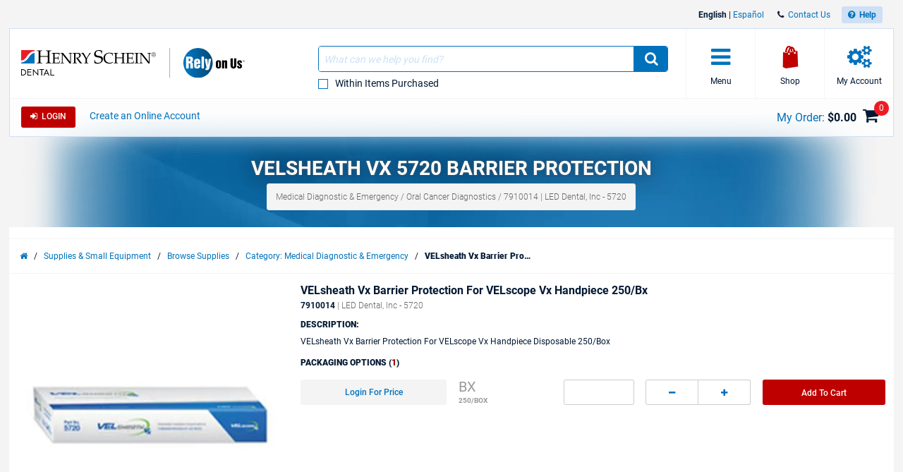

--- FILE ---
content_type: text/html; charset=utf-8
request_url: https://www.henryschein.com/us-en/dental/p/medical-diagnostic-emergency/oral-cancer-diagnostics/velsheath-vx/7910014
body_size: 36027
content:

<!doctype html>
<html lang="en-US">
<head><title>
	VELsheath Vx 5720 Barrier Protection - Henry Schein Dental
</title>

<!-- Begin of Analytics-->
<!-- Google Anti-flicker Script -->

<!-- End Google Anti-flicker Script -->
<script>
// akam-sw.js install script version 1.3.6
"serviceWorker"in navigator&&"find"in[]&&function(){var e=new Promise(function(e){"complete"===document.readyState||!1?e():(window.addEventListener("load",function(){e()}),setTimeout(function(){"complete"!==document.readyState&&e()},1e4))}),n=window.akamServiceWorkerInvoked,r="1.3.6";if(n)aka3pmLog("akam-setup already invoked");else{window.akamServiceWorkerInvoked=!0,window.aka3pmLog=function(){window.akamServiceWorkerDebug&&console.log.apply(console,arguments)};function o(e){(window.BOOMR_mq=window.BOOMR_mq||[]).push(["addVar",{"sm.sw.s":e,"sm.sw.v":r}])}var i="/akam-sw.js",a=new Map;navigator.serviceWorker.addEventListener("message",function(e){var n,r,o=e.data;if(o.isAka3pm)if(o.command){var i=(n=o.command,(r=a.get(n))&&r.length>0?r.shift():null);i&&i(e.data.response)}else if(o.commandToClient)switch(o.commandToClient){case"enableDebug":window.akamServiceWorkerDebug||(window.akamServiceWorkerDebug=!0,aka3pmLog("Setup script debug enabled via service worker message"),v());break;case"boomerangMQ":o.payload&&(window.BOOMR_mq=window.BOOMR_mq||[]).push(o.payload)}aka3pmLog("akam-sw message: "+JSON.stringify(e.data))});var t=function(e){return new Promise(function(n){var r,o;r=e.command,o=n,a.has(r)||a.set(r,[]),a.get(r).push(o),navigator.serviceWorker.controller&&(e.isAka3pm=!0,navigator.serviceWorker.controller.postMessage(e))})},c=function(e){return t({command:"navTiming",navTiming:e})},s=null,m={},d=function(){var e=i;return s&&(e+="?othersw="+encodeURIComponent(s)),function(e,n){return new Promise(function(r,i){aka3pmLog("Registering service worker with URL: "+e),navigator.serviceWorker.register(e,n).then(function(e){aka3pmLog("ServiceWorker registration successful with scope: ",e.scope),r(e),o(1)}).catch(function(e){aka3pmLog("ServiceWorker registration failed: ",e),o(0),i(e)})})}(e,m)},g=navigator.serviceWorker.__proto__.register;if(navigator.serviceWorker.__proto__.register=function(n,r){return n.includes(i)?g.call(this,n,r):(aka3pmLog("Overriding registration of service worker for: "+n),s=new URL(n,window.location.href),m=r,navigator.serviceWorker.controller?new Promise(function(n,r){var o=navigator.serviceWorker.controller.scriptURL;if(o.includes(i)){var a=encodeURIComponent(s);o.includes(a)?(aka3pmLog("Cancelling registration as we already integrate other SW: "+s),navigator.serviceWorker.getRegistration().then(function(e){n(e)})):e.then(function(){aka3pmLog("Unregistering existing 3pm service worker"),navigator.serviceWorker.getRegistration().then(function(e){e.unregister().then(function(){return d()}).then(function(e){n(e)}).catch(function(e){r(e)})})})}else aka3pmLog("Cancelling registration as we already have akam-sw.js installed"),navigator.serviceWorker.getRegistration().then(function(e){n(e)})}):g.call(this,n,r))},navigator.serviceWorker.controller){var u=navigator.serviceWorker.controller.scriptURL;u.includes("/akam-sw.js")||u.includes("/akam-sw-preprod.js")||u.includes("/threepm-sw.js")||(aka3pmLog("Detected existing service worker. Removing and re-adding inside akam-sw.js"),s=new URL(u,window.location.href),e.then(function(){navigator.serviceWorker.getRegistration().then(function(e){m={scope:e.scope},e.unregister(),d()})}))}else e.then(function(){window.akamServiceWorkerPreprod&&(i="/akam-sw-preprod.js"),d()});if(window.performance){var w=window.performance.timing,l=w.responseEnd-w.responseStart;c(l)}e.then(function(){t({command:"pageLoad"})});var k=!1;function v(){window.akamServiceWorkerDebug&&!k&&(k=!0,aka3pmLog("Initializing debug functions at window scope"),window.aka3pmInjectSwPolicy=function(e){return t({command:"updatePolicy",policy:e})},window.aka3pmDisableInjectedPolicy=function(){return t({command:"disableInjectedPolicy"})},window.aka3pmDeleteInjectedPolicy=function(){return t({command:"deleteInjectedPolicy"})},window.aka3pmGetStateAsync=function(){return t({command:"getState"})},window.aka3pmDumpState=function(){aka3pmGetStateAsync().then(function(e){aka3pmLog(JSON.stringify(e,null,"\t"))})},window.aka3pmInjectTiming=function(e){return c(e)},window.aka3pmUpdatePolicyFromNetwork=function(){return t({command:"pullPolicyFromNetwork"})})}v()}}();</script>
<script>
window.dataLayer = window.dataLayer || [];
</script>

<script>(function(w,d,s,l,i){w[l]=w[l]||[];w[l].push({'gtm.start':
new Date().getTime(),event:'gtm.js'});var f=d.getElementsByTagName(s)[0],
j=d.createElement(s),dl=l!='dataLayer'?'&l='+l:'';j.async=true;j.src=
'https://www.googletagmanager.com/gtm.js?id='+i+dl;f.parentNode.insertBefore(j,f);}
)(window,document,'script','dataLayer','GTM-T5F2F3R');</script>





<!-- Registration process data layer Script -->

<!-- End Registration process data layer Script -->


<!-- Google Tag Manager -->
<script>
dataLayer.push(
   {
     'loginStatus' : 'Anonymous',
     'division' : 'dental'
   }
);

</script>





<!-- End Google Tag Manager -->




<!-- Begin Google Optimize -->
<!-- Google Optimize page hiding snippet w. Optimize Container ID -->
<style>.async-hide { opacity: 0 !important} </style>
<script>
(function(a,s,y,n,c,h,i,d,e){s.className+=' '+y;
h.end=i=function(){s.className=s.className.replace(RegExp(' ?'+y),'')};
(a[n]=a[n]||[]).hide=h;setTimeout(function(){i();h.end=null},c);
})(window,document.documentElement,'async-hide','dataLayer', 4000,{'GTM-MQ6BNSD':true});
</script>
<!-- Google Analytics + Optimize snippet -->
<script>
(function(i,s,o,g,r,a,m){i['GoogleAnalyticsObject']=r;i[r]=i[r]||function(){
(i[r].q=i[r].q||[]).push(arguments)},i[r].l=1*new Date();a=s.createElement(o),
m=s.getElementsByTagName(o)[0];a.async=1;a.src=g;m.parentNode.insertBefore(a,m)
})(window,document,'script','https://www.google-analytics.com/analytics.js','ga');
ga('create', 'UA-47825784-1', 'auto');
ga('require', 'GTM-MQ6BNSD');
</script>

<!-- End Google Optimize -->



<!-- End of Analytics -->




    <!-- Head Begin -->
    

<!-- This needs to be the first tag under Head after title to support IE compatibility mode -->
<meta http-equiv="x-ua-compatible" content="IE=edge; IE=11; IE=10; IE=9">

<meta http-equiv="content-type" content="application/xhtml+xml; charset=iso-8859-1" />


<meta name="keywords" content="VELsheath Vx, Disposable, VELscope Vx Handpiece, For, Barrier Protection 5720" />
<meta name="description" content="Shop Henry Schein Dental for VELsheath Vx 5720 Barrier Protection. Browse our full selection of products and order online." />
<meta name="OneWebVersion" content="9.0.0.0" />
<meta name="EndecaCategory" content="Supplies Small Equipment" />
<meta name="EndecaDivisionId" content="dental" />
<meta name="EndecaLanguage" content="us-en" />
<meta name="robots" content="index, follow" />

        

        
            <!-- Autogenerated using HTMLHeadWriterUc -->
            <script type="text/javascript" src="/us-en/script/harmony-minified.min.js?t=251113050743" ></script>
        

        

        

        

        

        
            <!-- CSS Cachebusting -->
            <link type="text/css" rel="stylesheet" href="/Css/harmony.all.bundle.min.css?t=251113050743" visible="false" />
        

        

        

        

        
        
        

    


<link rel="shortcut icon" type="image/ico" href="/dental.ico" />
<link rel="apple-touch-icon" href="/App_Themes/Harmony/images/ico/apple-touch-icon.png" />
<link rel="apple-touch-icon" sizes="57x57" href="/App_Themes/Harmony/images/ico/apple-touch-icon-57x57.png" />
<link rel="apple-touch-icon" sizes="72x72" href="/App_Themes/Harmony/images/ico/apple-touch-icon-72x72.png" />
<link rel="apple-touch-icon" sizes="76x76" href="/App_Themes/Harmony/images/ico/apple-touch-icon-76x76.png" />
<link rel="apple-touch-icon" sizes="114x114" href="/App_Themes/Harmony/images/ico/apple-touch-icon-114x114.png" />
<link rel="apple-touch-icon" sizes="120x120" href="/App_Themes/Harmony/images/ico/apple-touch-icon-120x120.png" />
<link rel="apple-touch-icon" sizes="144x144" href="/App_Themes/Harmony/images/ico/apple-touch-icon-144x144.png" />
<link rel="apple-touch-icon" sizes="152x152" href="/App_Themes/Harmony/images/ico/apple-touch-icon-152x152.png" />
<link rel="apple-touch-icon" sizes="180x180" href="/App_Themes/Harmony/images/ico/apple-touch-icon-180x180.png" />


<!--Meta tags-->
<meta charset="utf-8" />

<!--Set initial scale to one and turn off pinch, zoom-->
<meta id="ctl00_ucHead_metaViewPort" content="user-scalable=no, width=device-width, initial-scale=1, maximum-scale=1" name="viewport"></meta>
<meta name="author" content="Henry Schein, Inc." />

<!--Apple full screen mode -->
<meta name="apple-mobile-web-app-capable" content="yes" />
<meta name="apple-mobile-web-app-status-bar-style" content="translucent black" />
<meta name="HandheldFriendly" content="true" />

<!--Windows 8 meta tags-->
<meta name="application-name" content="Henry Schein, Inc."/>
<meta name="msapplication-tooltip" content="Henry Schein, Inc." />
<meta name="msapplication-TileColor" content="0072bc"/>

<!--[if lt IE 9]>
    <script src="/App_Themes/Harmony/js/plug-ins/html5shiv.js"></script>
<![endif]-->

<!--IE font smoothing-->
<meta http-equiv="cleartype" content="on" />

<!--Turn off Dialer-->
<meta name="format-detection" content="telephone=no">

<!-- IE specific to avoid flashing on tap -->
<meta content="no" name="msapplication-tap-highlight">
    <!-- Head End -->
<link href="../../../../../../App_Themes/Harmony/ContentStyle.min.css" type="text/css" rel="stylesheet" /><link href="https://www.henryschein.com/us-en/dental/p/medical-diagnostic-emergency/oral-cancer-diagnostics/velsheath-vx/7910014" rel="canonical" />
<script>(window.BOOMR_mq=window.BOOMR_mq||[]).push(["addVar",{"rua.upush":"false","rua.cpush":"true","rua.upre":"false","rua.cpre":"false","rua.uprl":"false","rua.cprl":"false","rua.cprf":"false","rua.trans":"SJ-391ad383-7d16-4dac-8567-ce779ac29a19","rua.cook":"false","rua.ims":"false","rua.ufprl":"false","rua.cfprl":"true","rua.isuxp":"false","rua.texp":"norulematch","rua.ceh":"false","rua.ueh":"false","rua.ieh.st":"0"}]);</script>
                              <script>!function(e){var n="https://s.go-mpulse.net/boomerang/";if("False"=="True")e.BOOMR_config=e.BOOMR_config||{},e.BOOMR_config.PageParams=e.BOOMR_config.PageParams||{},e.BOOMR_config.PageParams.pci=!0,n="https://s2.go-mpulse.net/boomerang/";if(window.BOOMR_API_key="3DXKD-YQBST-YHQSJ-ZWK4P-J8TML",function(){function e(){if(!o){var e=document.createElement("script");e.id="boomr-scr-as",e.src=window.BOOMR.url,e.async=!0,i.parentNode.appendChild(e),o=!0}}function t(e){o=!0;var n,t,a,r,d=document,O=window;if(window.BOOMR.snippetMethod=e?"if":"i",t=function(e,n){var t=d.createElement("script");t.id=n||"boomr-if-as",t.src=window.BOOMR.url,BOOMR_lstart=(new Date).getTime(),e=e||d.body,e.appendChild(t)},!window.addEventListener&&window.attachEvent&&navigator.userAgent.match(/MSIE [67]\./))return window.BOOMR.snippetMethod="s",void t(i.parentNode,"boomr-async");a=document.createElement("IFRAME"),a.src="about:blank",a.title="",a.role="presentation",a.loading="eager",r=(a.frameElement||a).style,r.width=0,r.height=0,r.border=0,r.display="none",i.parentNode.appendChild(a);try{O=a.contentWindow,d=O.document.open()}catch(_){n=document.domain,a.src="javascript:var d=document.open();d.domain='"+n+"';void(0);",O=a.contentWindow,d=O.document.open()}if(n)d._boomrl=function(){this.domain=n,t()},d.write("<bo"+"dy onload='document._boomrl();'>");else if(O._boomrl=function(){t()},O.addEventListener)O.addEventListener("load",O._boomrl,!1);else if(O.attachEvent)O.attachEvent("onload",O._boomrl);d.close()}function a(e){window.BOOMR_onload=e&&e.timeStamp||(new Date).getTime()}if(!window.BOOMR||!window.BOOMR.version&&!window.BOOMR.snippetExecuted){window.BOOMR=window.BOOMR||{},window.BOOMR.snippetStart=(new Date).getTime(),window.BOOMR.snippetExecuted=!0,window.BOOMR.snippetVersion=12,window.BOOMR.url=n+"3DXKD-YQBST-YHQSJ-ZWK4P-J8TML";var i=document.currentScript||document.getElementsByTagName("script")[0],o=!1,r=document.createElement("link");if(r.relList&&"function"==typeof r.relList.supports&&r.relList.supports("preload")&&"as"in r)window.BOOMR.snippetMethod="p",r.href=window.BOOMR.url,r.rel="preload",r.as="script",r.addEventListener("load",e),r.addEventListener("error",function(){t(!0)}),setTimeout(function(){if(!o)t(!0)},3e3),BOOMR_lstart=(new Date).getTime(),i.parentNode.appendChild(r);else t(!1);if(window.addEventListener)window.addEventListener("load",a,!1);else if(window.attachEvent)window.attachEvent("onload",a)}}(),"".length>0)if(e&&"performance"in e&&e.performance&&"function"==typeof e.performance.setResourceTimingBufferSize)e.performance.setResourceTimingBufferSize();!function(){if(BOOMR=e.BOOMR||{},BOOMR.plugins=BOOMR.plugins||{},!BOOMR.plugins.AK){var n="true"=="true"?1:0,t="",a="cj3nqyqx2kbqi2lo6t7q-f-56d346874-clientnsv4-s.akamaihd.net",i="false"=="true"?2:1,o={"ak.v":"39","ak.cp":"712490","ak.ai":parseInt("460713",10),"ak.ol":"0","ak.cr":9,"ak.ipv":4,"ak.proto":"h2","ak.rid":"11349ee4","ak.r":47358,"ak.a2":n,"ak.m":"a","ak.n":"essl","ak.bpcip":"18.118.216.0","ak.cport":48470,"ak.gh":"23.208.24.237","ak.quicv":"","ak.tlsv":"tls1.3","ak.0rtt":"","ak.0rtt.ed":"","ak.csrc":"-","ak.acc":"","ak.t":"1768879359","ak.ak":"hOBiQwZUYzCg5VSAfCLimQ==JmbzK+VquiXkxSMDu9cxrdEy0krtyCF7H0ub7s5DJzZMY8yrZaiMM0o1kGGIOl3lrPAxEMoihYzFjawriiem3jWCjckPDCtCyHnxVcLRHcs5r5GTAI3MgdPgYZkHpTh+CH66pbzS0Vhlu3LZYIf2PGNpRlrT3fVfq2752B7AdjwiN6a19DWcFqBl/A7fag7N/V1zeV1tQsT90atlbVgevklz2tyqzqVGVdwcC3ZE89lNJvTSvCXEz0j4UlMzoyhV6ebCkI0IUJ/opbGdXDvWaof26uiZPbCMeOp9QJFhV0/oQxJxgciYh63iGSnZmW3YspzbKXVJqe1YXMqf080cnkCrUD3O+aBsY+nkY2i5SbYgwl3jrxdiWCq1DpSFQiu0n98hu4XkBDEWsYQ8UB0py7ujiPEkdOD0MYtHaO5gw3w=","ak.pv":"199","ak.dpoabenc":"","ak.tf":i};if(""!==t)o["ak.ruds"]=t;var r={i:!1,av:function(n){var t="http.initiator";if(n&&(!n[t]||"spa_hard"===n[t]))o["ak.feo"]=void 0!==e.aFeoApplied?1:0,BOOMR.addVar(o)},rv:function(){var e=["ak.bpcip","ak.cport","ak.cr","ak.csrc","ak.gh","ak.ipv","ak.m","ak.n","ak.ol","ak.proto","ak.quicv","ak.tlsv","ak.0rtt","ak.0rtt.ed","ak.r","ak.acc","ak.t","ak.tf"];BOOMR.removeVar(e)}};BOOMR.plugins.AK={akVars:o,akDNSPreFetchDomain:a,init:function(){if(!r.i){var e=BOOMR.subscribe;e("before_beacon",r.av,null,null),e("onbeacon",r.rv,null,null),r.i=!0}return this},is_complete:function(){return!0}}}}()}(window);</script></head>
<body id="Supplies" class="hs-product-list hs-product harmony-shopping-productdetails not-loggedin us-en Harmony flag-no-price" style="opacity:0.0;">        
    <!-- Google Tag Manager (noscript) -->
<noscript><iframe src="https://www.googletagmanager.com/ns.html?id=GTM-T5F2F3R"
height="0" width="0" style="display:none;visibility:hidden"></iframe></noscript>
<!-- End Google Tag Manager (noscript) -->

    <form method="post" action="/us-en/dental/p/medical-diagnostic-emergency/oral-cancer-diagnostics/velsheath-vx/7910014" onsubmit="javascript:return WebForm_OnSubmit();" id="aspnetForm" novalidate="">
<div>
<input type="hidden" name="ctl00_ScriptManager_TSM" id="ctl00_ScriptManager_TSM" value="" />
<input type="hidden" name="__EVENTTARGET" id="__EVENTTARGET" value="" />
<input type="hidden" name="__EVENTARGUMENT" id="__EVENTARGUMENT" value="" />
<input type="hidden" name="__VIEWSTATE" id="__VIEWSTATE" value="/wEPBSN2czoyNmE3ZTRlNjU1NjY0ZDE2YTUzZmE3MWUwY2U0YjNkM2T3RWI6aj/dy/BVkxzaOA6fHWPNmA==" />
</div>

<script type="text/javascript">
//<![CDATA[
var theForm = document.forms['aspnetForm'];
function __doPostBack(eventTarget, eventArgument) {
    if (!theForm.onsubmit || (theForm.onsubmit() != false)) {
        theForm.__EVENTTARGET.value = eventTarget;
        theForm.__EVENTARGUMENT.value = eventArgument;
        theForm.submit();
    }
}
//]]>
</script>


<script src="/WebResource.axd?d=6nWWDwglDVDt5jafTLu7ClPkRfoti0h_BYmtL9IqxNNtJrcNJBjsV0EPVZK6OGQCCFR0m1GVJtmwJ6SKPzvvfEF95lM1&amp;t=638901392248157332" type="text/javascript"></script>

<script> var gIsUserAcceptanceCookieEnabled="false" </script>
<script type="text/javascript">
//<![CDATA[
var _uiConfig = {
inDevelopmentMode: false,
richRelevanceIsActive: true,
backOrderProductReviewIsActive: false,
backOrderProductModalUrl: '/us-en/Shopping/BackOrderProductReview.aspx',
pageHeaderAnimation: false,
isHarmony: true,
isMDMEnabled: true,
openProductsInPopup: false,
isCrawler: false,
priceMod: "pre",
currentCountryCode: 'us',
zones: undefined,
harmonyLoaderHeader: 'Loading',
harmonyLoaderSubHeader: 'Please wait',
isTSM: 'false',
isTermsAndConditionsOnCheckoutEnabled: 'true',
isGTMEnabled: true ,
isGA3Enabled: true ,
maxAllowedProductsForVariableQuantity: 250
}
//]]>
</script>
<script>$(document).ready(function() { $('li.invoice-email-highligth-menu').removeClass('invoice-email-highligth-menu'); });</script>
<script type="text/javascript">
//<![CDATA[
$(window).load(function() {
     fixLayoutForProductDetailFullPageAfterWaitingForRR();
});
//]]>
</script>
<script>
var actionBarOptionsExist = typeof(actionBarOptions) !== 'undefined';
var actionBarOptionsForPD = {
"actionBarOptionsExist" : actionBarOptionsExist,
"isVisible" : "True",
"canReview" : "True",
"canCheckout" : "True",
"canAddToShoppingList" : "False",
"canSeeBuyingOptions" : "True",
"page" : "ProductDetail",
"activePanel" : "secondary-panel"
};
</script>

<script type="text/javascript">
//<![CDATA[
$(function() { showProductAttributeGotoLink(); });var _division = 'dental';var _divisionName = 'dental';var _catalogName = 'B_DENTAL';var _endecaCatalogName = 'DENTAL';var _culture = 'us-en';var _isDefaultCulture = 'True';var _persistFeaturebarAction = 'False';var _isPriceBlocked = 'False';var _isEnhancedEcomEnabled = 'False';var _ajaxPriceProductCount = '0';var _domainShardingForJSONRequests= '';var _isCallingFromCMS = 'False';var _isVivaLearningEnabled = 'True';var _vivaLearningLink = 'https://appapi.vivarep.com/api/GetBuyPage/7910014/en';var _currencySymbol = '$';var _isAuthenticated = 'False';var _uId = '{a93072b2-0542-498a-a854-f1a607658090}';var _domain = 'https://www.henryschein.com/';var _showPriceToAnonymousUserFromCMS = 'False';var _n = 'cfCLr4OaM7zehtFchYt9n6iNvN7/QLtE4GZiMfkMDOA=';var _canPrice = 'True';var _canAddToCart = 'False';var _isMDMEnabled = 'True';var _browseSupply_ContShoppingKey = '';var _getLogOutUrl = 'https://www.henryschein.com/us-en/Profiles/Logout.aspx';var _getPunchOutEndSessionPageUrl = 'https://www.henryschein.com/us-en/PunchOut/PunchOutEndSession.aspx';var _showProductCompare = 'True';var _isFullPage = 'true';var _professionalDisclaimerEnabled = 'false';var _isGA4Enabled = 'false';var _currency = '';var _listNameForShoppingList = '';var _listNameForShoppingCart = '';var _listNameForProductList = '';var _pageTypeGA4 = 'Product Detail Pages';//]]>
</script>

<script src="/ScriptResource.axd?d=8JZ7QrSFTzrayVM_i1Or6Qp9nQwGA_YIoXifs4ZkDU1QHj0DJuNtS-wojKTHsobK-JCjFuXnKpOsYkH8j026OKpPwrgAfDuNaslWxdRuR6Mk3hFGjdL5lSmAb4W808923Nk-5Y99ycntTNB6LhJewDpGx241&amp;t=ffffffff93d1c106" type="text/javascript"></script>
<script src="/Telerik.Web.UI.WebResource.axd?_TSM_HiddenField_=ctl00_ScriptManager_TSM&amp;compress=1&amp;_TSM_CombinedScripts_=%3b%3bSystem.Web.Extensions%2c+Version%3d4.0.0.0%2c+Culture%3dneutral%2c+PublicKeyToken%3d31bf3856ad364e35%3aen-US%3aa8328cc8-0a99-4e41-8fe3-b58afac64e45%3aea597d4b%3ab25378d2" type="text/javascript"></script>
<script type="text/javascript">
//<![CDATA[
function WebForm_OnSubmit() {
if (typeof(ValidatorOnSubmit) == "function" && ValidatorOnSubmit() == false) return false;
return true;
}
//]]>
</script>

<div>

	<input type="hidden" name="__VIEWSTATEGENERATOR" id="__VIEWSTATEGENERATOR" value="023799E1" />
</div>
        

<!-- RichRelevance Begin  -->

<script type="text/javascript">
    var richRelevanceApiReady = false;
    var richRelevanceModalUrl = '/us-en/Shopping/RichRelevanceSuggestions.aspx';
    var richRelevanceBaseUrlApi = 'https://recs.algorecs.com/rrserver/api/rrPlatform/recsForPlacements?apiKey=835c44d3fe7fe688&apiClientKey=8e400900bf733fd0&sessionId=c2zqq2neuueuoy3bcavd5chx&rid=en-US-dental&returnMinimalRecItemData=true&ts=20260119222240&placements=item_page&sgs=&userAttribute=&rfm=Catalog:DENTAL';
    var richRelevanceAddToCartPageType = 'add_to_cart_page';
    var richRelevancePageType = 'item_page';
    var richRelevanceRecommendationsATCApiURL = 'https://recs.algorecs.com/rrserver/api/rrPlatform/recsForPlacements?apiKey=835c44d3fe7fe688&apiClientKey=8e400900bf733fd0&sessionId=c2zqq2neuueuoy3bcavd5chx&rid=en-US-dental&returnMinimalRecItemData=true&ts=20260119222240&placements=add_to_cart_page&atcid={ProductId}&userId=';
    var isRichRelevanceRecommendationOptedOut = true;
    var richRelevanceRecommendationsATCApiURLForGEP = 'https://recs.algorecs.com/rrserver/api/rrPlatform/recsForPlacements?apiKey=0c710d5acf93ce4f&apiClientKey=ef2d77ba4b75144b&sessionId=c2zqq2neuueuoy3bcavd5chx&rid=en-US-dental&returnMinimalRecItemData=true&ts=20260119222240&placements=add_to_cart_page&atcid={ProductId}&userId=';
    $(document).ready(function() {
           richRelevanceApi('https://recs.algorecs.com/rrserver/api/rrPlatform/recsForPlacements?apiKey=835c44d3fe7fe688&apiClientKey=8e400900bf733fd0&sessionId=c2zqq2neuueuoy3bcavd5chx&rid=en-US-dental&returnMinimalRecItemData=true&ts=20260119222240&placements=item_page&sgs=&userAttribute=&rfm=Catalog:DENTAL');

           $.get('https://recs.algorecs.com/rrserver/api/rrPlatform/recsForPlacements?apiKey=0c710d5acf93ce4f&apiClientKey=ef2d77ba4b75144b&sessionId=c2zqq2neuueuoy3bcavd5chx&rid=en-US-dental&returnMinimalRecItemData=true&ts=20260119222240&placements=item_page&sgs=&userAttribute=&rfm=Catalog:DENTAL');

    });
var richRelevanceApiUrl = 'https://recs.algorecs.com/rrserver/api/rrPlatform/recsForPlacements?apiKey=835c44d3fe7fe688&apiClientKey=8e400900bf733fd0&sessionId=c2zqq2neuueuoy3bcavd5chx&rid=en-US-dental&returnMinimalRecItemData=true&ts=20260119222240&placements=item_page&sgs=&userAttribute=&rfm=Catalog:DENTAL';
var richRelevanceApiUrlForGEP = 'https://recs.algorecs.com/rrserver/api/rrPlatform/recsForPlacements?apiKey=0c710d5acf93ce4f&apiClientKey=ef2d77ba4b75144b&sessionId=c2zqq2neuueuoy3bcavd5chx&rid=en-US-dental&returnMinimalRecItemData=true&ts=20260119222240&placements=&sgs=&userAttribute=&rfm=Catalog:DENTAL';
</script>


<!-- Hidden fields are for Germany to store api call and response   -->
<div class="hide">    
    
    
</div>

<!-- RichRelevance End  -->
        <!-- Mandatory Controls Begin -->
        <script type="text/javascript">
//<![CDATA[
Sys.WebForms.PageRequestManager._initialize('ctl00$ScriptManager', 'aspnetForm', [], [], [], 90, 'ctl00');
//]]>
</script>

        
        <!-- Mandatory Controls End -->

        <div class="limit">
            <div class="hs-slider slide-mobile-menu">

                <!-- Slide Menu-->
                <div class="nocrawler">
                    <section class="panel first">
                        <div class="panel-content mobile-login hs-login" data-role="menu-account" data-login-role="menu-account">
    <h1 class="slide-title">My Account</h1>
    <section id="ctlLogin" class="login-panel">
        <div class="hs-form">


<!-- Begin LoginUc.ascx -->
<div id="ctl00_ucLoginMyAccountSidebar_phInvalid" class="login-overlay" data-id="ctl00_ucLoginMyAccountSidebar">
    <div class="form-container-holder">
        <div id="ctl00_ucLoginMyAccountSidebar_divLogin" style="display:block">
            <div class="hs-form-row">
                <a id="ctl00_ucLoginMyAccountSidebar_hypForgotUserId" tabindex="74" class="forgot" onclick="loginUc.getForgotUserIdUrl(); return false;">Forgot</a>
                <label for="ctl00_ucLoginMyAccountSidebar_txtLogonName" class="username">User ID</label>
                <input name="ctl00$ucLoginMyAccountSidebar$txtLogonName" id="ctl00_ucLoginMyAccountSidebar_txtLogonName" tabindex="70" class="hs-input username" type="email" data-sync-value="txtLogonName" />
            </div>
            <div class="hs-form-row">
                <a id="ctl00_ucLoginMyAccountSidebar_hypForgotPwd" tabindex="75" class="forgot" onclick="loginUc.getForgotPasswordUrl(); return false;">Forgot</a>
                <i class="fa fa-eye toggle-password-text"></i>
                <label for="ctl00_ucLoginMyAccountSidebar_txtPassword" class="password">Password</label>
                <input name="ctl00$ucLoginMyAccountSidebar$txtPassword" maxlength="12" id="ctl00_ucLoginMyAccountSidebar_txtPassword" tabindex="71" class="hs-input password" type="password" data-sync-value="txtPassword" onkeypress="if ((event.which &amp;&amp; event.which == 13) || (event.keyCode &amp;&amp; event.keyCode == 13)) { document.getElementById(&#39;ctl00_ucLoginMyAccountSidebar_btnLoginCallback&#39;).click();return false;} else return true; " />
            </div>
            <div class="form-messages small">
                <span id="ctl00_ucLoginMyAccountSidebar_cvInvalidUser" style="color:Red;display:none;">
                <ul class="errors"><li>You have entered an Invalid User ID and/or Password. Please re-enter.</li></ul>                            
                </span>
            </div>

            <a class="hs-try-again hs-btn secondary-btn small rounded" onclick="loginUc.onTryAgainClicked(event);">Try again</a>

            <div class="hs-form-row">
                <div class="pull-right">
                    
                    <button type="button"
                        id="ctl00_ucLoginMyAccountSidebar_btnLoginCallback"
                        class="hs-btn primary-btn rounded x-small" 
                        onclick="loginUc.authenticateUser(this)"
                        data-uid="ctl00_ucLoginMyAccountSidebar_txtLogonName"
                        data-pwd="ctl00_ucLoginMyAccountSidebar_txtPassword"
                        data-manual-show-loader="<span class='fa fa-spin fa-refresh'></span> Login">
                        <span class="fa fa-sign-in"></span>&nbsp;&nbsp;Login
                    </button>
                    <button type="button"
                        style="display: none"
                        id="btnPunchoutLoginCallback"
                        class="hs-btn primary-btn rounded x-small" 
                        onclick="loginUc.authenticateUser(this)"
                        data-uid="ctl00_ucLoginMyAccountSidebar_txtLogonName"
                        data-pwd="ctl00_ucLoginMyAccountSidebar_txtPassword"
                        data-manual-show-loader="<span class='fa fa-spin fa-refresh'></span> Customize "
                        data-punchoutRedirectTarget="">
                        <span class="fa fa-sign-in"></span>&nbsp;&nbsp;Customize
                    </button>
                </div>

                
                    <div class="pull-right pad-right">
                        <a onclick="loginUc.getCreateAnOnlineAccountUrl(); return false;" id="ctl00_ucLoginMyAccountSidebar_lnkCreateOnLineButton" class="hs-btn rounded x-small" href="javascript:WebForm_DoPostBackWithOptions(new WebForm_PostBackOptions(&quot;ctl00$ucLoginMyAccountSidebar$lnkCreateOnLineButton&quot;, &quot;&quot;, true, &quot;&quot;, &quot;&quot;, false, true))">Create An Online Account</a>
                    </div>
                

                

            </div>

        </div>
        <div id="ctl00_ucLoginMyAccountSidebar_divPleaseCallUs" data-nosnippet="true" style="display:none">
            <div class="hs-form-row">
                <p>
                    <span id="ctl00_ucLoginMyAccountSidebar_lblTooMuchAttemptsMessage"></span>
                </p>
                <div id="ctl00_ucLoginMyAccountSidebar_pnlContactInfo" style="display: none">
	
                    For further assistance, please contact E-Commerce Technical Support at 1-800-711-6032, Monday through Friday between 8:00am-8:00 pm ET.
                
</div>

                <a id="ctl00_ucLoginMyAccountSidebar_hypForgotUserId_PleaseCallUs" onclick="loginUc.getForgotUserIdUrl(); return false;">Forgot your User ID?</a>
                <a id="ctl00_ucLoginMyAccountSidebar_hypForgotPassword_PleaseCallUs" onclick="loginUc.getForgotPasswordUrl(); return false;">Forgot your Password?</a>
            </div>
        </div>
    </div>
</div>
<!-- End LoginUc.ascx -->

        </div>
    </section>
</div>

<div class="mobile-menu panel-content selected" data-role="menu-All">
    <h1 class="slide-title">Menu</h1>
    <nav class="sub-menu">
       <div class="hs-accordion" data-clone="cloned-menu-All" data-clean="id" data-hook="callbackForCleaningMenuHTMLBeforeClone" >
<ul class="hs-accordion indented-menu" >
<li>
<h2 class=" heading  ellipsis">
Supplies & Small Equipment</h2>
<ul class="content">
<li ><a  href="/us-en/dental/Supplies/deal-of-the-week.aspx" onclick="CreateDataLayerForOutboundLinks(this)">Deal Of The Week</a></li>
<li ><a  href="/us-en/dental/campaign/top-deals.aspx" onclick="CreateDataLayerForOutboundLinks(this)">Top Deals</a></li>
<li ><a  href="/us-en/dental/c/browsesupplies?id=2" onclick="CreateDataLayerForOutboundLinks(this)">Browse Supplies</a></li>
<li ><a  href="/us-en/dental/supplies/shop-web-pricing.aspx" onclick="CreateDataLayerForOutboundLinks(this)">Web Priced Products</a></li>
<li ><h3 class="sub-heading ">Top Categories</h3>
<ul class="content nested">
<li  class=" ellipsis"><a href="/dental-anesthesia-and-dental-anesthetics-products.aspx"  onclick="CreateDataLayerForOutboundLinks(this)" >Dental Anesthesia & Anesthetic Products</a></li><li  class=" ellipsis"><a href="/us-en/dental/top-categories/dental-burs-dental-diamonds.aspx"  onclick="CreateDataLayerForOutboundLinks(this)" >Dental Bur and Diamond Bur Products</a></li><li ><a href="/us-en/dental/top-categories/dental-cadcam.aspx"  onclick="CreateDataLayerForOutboundLinks(this)" >Dental CAD/CAM Products</a></li><li  class=" ellipsis"><a href="/us-en/dental/top-categories/dental-crown-bridge-products.aspx"  onclick="CreateDataLayerForOutboundLinks(this)" >Dental Crown and Bridge Products</a></li><li  class=" ellipsis"><a href="/us-en/dental/top-categories/dental-disinfectant-wipes-and-surface-cleaners.aspx"  onclick="CreateDataLayerForOutboundLinks(this)" >Dental Disinfectant Wipes and Surface Cleaners</a></li><li  class=" ellipsis"><a href="/us-en/dental/top-categories/dental-instrument-cleaning-products.aspx"  onclick="CreateDataLayerForOutboundLinks(this)" >Dental Instrument Cleaning Products</a></li><li  class=" ellipsis"><a href="/us-en/dental/top-categories/dental-endodontic.aspx"  onclick="CreateDataLayerForOutboundLinks(this)" >Endodontic Instruments and Supplies</a></li><li  class=" ellipsis"><a href="/infection-control-products-and-supplies.aspx"  onclick="CreateDataLayerForOutboundLinks(this)" >Infection Control Products</a></li><li ><a href="/us-en/dental/top-categories/impression-materials.aspx"  onclick="CreateDataLayerForOutboundLinks(this)" >Impression Materials</a></li><li  class=" ellipsis"><a href="/dental-preventives.aspx "  onclick="CreateDataLayerForOutboundLinks(this)" >Preventive Dentistry Products</a></li><li  class=" ellipsis"><a href="/restorative-dentistry-products.aspx "  onclick="CreateDataLayerForOutboundLinks(this)" >Restorative Dentistry Products</a></li><li  class=" ellipsis"><a href="/surgical-and-examination-gloves.aspx"  onclick="CreateDataLayerForOutboundLinks(this)" >Surgical & Examination Gloves</a></li></ul>
</li>
<li ><a  href="/us-en/Orders/ItemsFromHistory.aspx" onclick="CreateDataLayerForOutboundLinks(this)">Order from History</a></li>
<li  class="cart-info"><a  class="cart-info" href="/us-en/Shopping/CurrentCart.aspx?Cart=New" onclick="CreateDataLayerForOutboundLinks(this)">My Order</a></li>
<li ><h3 class="sub-heading ">Sale</h3>
<ul class="content nested">
<li ><a href="/us-en/dental/supplies/featuredoffers.aspx"  onclick="CreateDataLayerForOutboundLinks(this)" >Limited Time Offers!</a></li><li ><a href="/us-en/shopping/myspecialoffers.aspx"  onclick="CreateDataLayerForOutboundLinks(this)" >My Special Offers</a></li></ul>
</li>
<li ><h3 class="sub-heading ">Featured Suppliers</h3>
<ul class="content nested">
<li ><a href="/us-en/dental/Supplies/3m.aspx"  onclick="CreateDataLayerForOutboundLinks(this)" >Solventum (formerly 3M)</a></li><li ><a href="/us-en/dental/Supplies/clinicians-choice-dental-products.aspx"  onclick="CreateDataLayerForOutboundLinks(this)" >Clinician's Choice®</a></li><li  class=" ellipsis"><a href="/us-en/dental/Supplies/colgate.aspx"  onclick="CreateDataLayerForOutboundLinks(this)" >Colgate® Professional Dental Products</a></li><li ><a href="/us-en/dental/Supplies/cranberry.aspx"  onclick="CreateDataLayerForOutboundLinks(this)" >Cranberry</a></li><li ><a href="/us-en/dental/Supplies/dentsply-sirona.aspx"  onclick="CreateDataLayerForOutboundLinks(this)" >Dentsply Sirona</a></li><li ><a href="/us-en/dental/Supplies/gc-america.aspx"  onclick="CreateDataLayerForOutboundLinks(this)" >GC America</a></li><li  class=" ellipsis"><a href="/us-en/dental/supplies/henry-schein-orthodontics.aspx"  onclick="CreateDataLayerForOutboundLinks(this)" >Henry Schein® Orthodontics </a></li><li ><a href="/us-en/dental/supplies/hufriedygroup.aspx"  onclick="CreateDataLayerForOutboundLinks(this)" >HuFriedyGroup</a></li><li ><a href="/us-en/dental/Supplies/kerr.aspx"  onclick="CreateDataLayerForOutboundLinks(this)" >Kerr</a></li><li ><a href="/us-en/dental/Supplies/metrex.aspx"  onclick="CreateDataLayerForOutboundLinks(this)" >Metrex</a></li><li ><a href="/us-en/dental/Supplies/nordent.aspx"  onclick="CreateDataLayerForOutboundLinks(this)" >Nordent</a></li><li ><a href="/us-en/dental/Supplies/ortho-technology.aspx"  onclick="CreateDataLayerForOutboundLinks(this)" >Ortho Technology®</a></li><li  class=" ellipsis"><a href="/us-en/dental/Supplies/premier.aspx"  onclick="CreateDataLayerForOutboundLinks(this)" >Premier® Dental Products Company</a></li><li ><a href="/us-en/dental/supplies/smilers.aspx"  onclick="CreateDataLayerForOutboundLinks(this)" >Smilers® Clear Aligners</a></li><li ><a href="/us-en/dental/supplies/septodont.aspx"  onclick="CreateDataLayerForOutboundLinks(this)" >Septodont</a></li><li ><a href="/us-en/dental/Supplies/wild-marketing-group.aspx"  onclick="CreateDataLayerForOutboundLinks(this)" >Wild Marketing Group</a></li><li ><a href="/us-en/dental/Supplies/young.aspx"  onclick="CreateDataLayerForOutboundLinks(this)" >Young™ Dental</a></li></ul>
</li>
<li ><h3 class="sub-heading ">Ordering Tools</h3>
<ul class="content nested">
<li ><a href="/us-en/Shopping/ShoppingLists.aspx"  onclick="CreateDataLayerForOutboundLinks(this)" >Shopping Lists</a></li><li ><a href="javascript:BrowseWindow('https://www.henryschein.com/us-en/Shopping/SpeedEntry/SpeedEntry.aspx', 1, 'new', '420', '660');"  onclick="CreateDataLayerForOutboundLinks(this)" >Speed Entry</a></li><li><a href="/us-en/Orders/UnplacedOrders.aspx?responsive=false" >Unplaced Orders</a></li><li  class=" ellipsis"><a href="/us-en/dental/Supplies/e222.aspx"  onclick="CreateDataLayerForOutboundLinks(this)" >Electronic 222 Ordering (e222)</a></li></ul>
</li>
<li  class=" ellipsis"><a  class=" ellipsis" href="/us-en/Marketing/Redemptions.aspx" onclick="CreateDataLayerForOutboundLinks(this)">No Charge Goods & Redemptions</a></li>
<li ><a  href="/us-en/dental/supplies/flyers-magazines.aspx" onclick="CreateDataLayerForOutboundLinks(this)">Flyers & Magazines</a></li>
<li ><a  href="/us-en/dental/supplies/catalogs.aspx" onclick="CreateDataLayerForOutboundLinks(this)">Catalogs</a></li>
<li ><a href="/us-en/dental/supplies/henry-schein-brand.aspx"  onclick="CreateDataLayerForOutboundLinks(this)" >Henry Schein Brand</a></li><li ><a  href="/us-en/MSDS/MsdsSearch.aspx" onclick="CreateDataLayerForOutboundLinks(this)">SDS Look-up</a></li>
<li ><a  href="/us-en/dental/events-education/webinars.aspx?id=1" onclick="CreateDataLayerForOutboundLinks(this)">Webinars & Videos </a></li>
</ul>
</li>
<li>
<h2 class=" heading ">
Equipment & Technology</h2>
<ul class="content">
<li ><a  href="/us-en/dental/equipment-technology/dental-equipment.aspx" onclick="CreateDataLayerForOutboundLinks(this)">Dental Equipment</a></li>
<li ><a  href="/us-en/dental/equipment-technology/dental-technology.aspx" onclick="CreateDataLayerForOutboundLinks(this)">Dental Technology</a></li>
<li ><a  href="/us-en/dental/equipment-technology/digital-restorations.aspx" onclick="CreateDataLayerForOutboundLinks(this)">Digital Restorations</a></li>
<li ><a  href="javascript:BrowseResizableDetailedWindow('https://www.henryscheinintegrateddesignstudio.com?utm_source=hsd&utm_medium=referral&utm_campaign=integrated_design_studio', 1, '_new', '400', '600');" onclick="CreateDataLayerForOutboundLinks(this)">Integrated Design Studio</a></li>
<li ><a  href="/us-en/dental/equipment-technology/savings-opportunities.aspx" onclick="CreateDataLayerForOutboundLinks(this)">Savings Opportunities</a></li>
</ul>
</li>
<li>
<h2 class=" heading  ellipsis">
Practice Management Software</h2>
<ul class="content">
<li  class=" ellipsis"><a  class=" ellipsis" href="/us-en/dental/practice-management-software/about-practice-management-software.aspx" onclick="CreateDataLayerForOutboundLinks(this)">About Practice Management Software</a></li>
<li ><h3 class="sub-heading ">General Practices</h3>
<ul class="content nested">
<li ><a href="/us-en/dental/practice-management-software/about-practice-management-software.aspx#dentrix"  onclick="CreateDataLayerForOutboundLinks(this)" >Dentrix</a></li><li ><a href="/us-en/dental/practice-management-software/about-practice-management-software.aspx?id=1#dentrix-ascend"  onclick="CreateDataLayerForOutboundLinks(this)" >Dentrix Ascend </a></li><li ><a href="/us-en/dental/practice-management-software/jarvis-analytics.aspx"  onclick="CreateDataLayerForOutboundLinks(this)" >Jarvis Analytics</a></li></ul>
</li>
<li ><h3 class="sub-heading ">Multisite Group and DSOs</h3>
<ul class="content nested">
<li ><a href="/us-en/dental/practice-management-software/about-practice-management-software.aspx#dentrixenterprise"  onclick="CreateDataLayerForOutboundLinks(this)" >Dentrix Enterprise</a></li><li ><a href="/us-en/dental/practice-management-software/about-practice-management-software.aspx#dentrix-ascend"  onclick="CreateDataLayerForOutboundLinks(this)" >Dentrix Ascend</a></li></ul>
</li>
<li  class=" ellipsis"><h3 class="sub-heading   ellipsis">Multisite Government and Publicly Funded</h3>
<ul class="content nested">
<li ><a href="/us-en/dental/practice-management-software/about-practice-management-software.aspx#dentrix-enterprise"  onclick="CreateDataLayerForOutboundLinks(this)" >Dentrix Enterprise </a></li></ul>
</li>
<li ><h3 class="sub-heading ">Education</h3>
<ul class="content nested">
<li ><a href="/us-en/dental/practice-management-software/about-practice-management-software.aspx#axium"  onclick="CreateDataLayerForOutboundLinks(this)" >axiUm </a></li></ul>
</li>
<li ><h3 class="sub-heading ">Specialty</h3>
<ul class="content nested">
<li ><a href="/us-en/dental/practice-management-software/about-practice-management-software.aspx#omsvision"  onclick="CreateDataLayerForOutboundLinks(this)" >OMSVision</a></li><li ><a href="/us-en/dental/practice-management-software/about-practice-management-software.aspx#endovision"  onclick="CreateDataLayerForOutboundLinks(this)" >EndoVision</a></li><li ><a href="/us-en/dental/practice-management-software/about-practice-management-software.aspx#periovision"  onclick="CreateDataLayerForOutboundLinks(this)" >PerioVision</a></li></ul>
</li>
<li ><h3 class="sub-heading ">Office IT and Support</h3>
<ul class="content nested">
<li ><a href="/us-en/dental/practice-management-software/about-practice-management-software.aspx#techcentral"  onclick="CreateDataLayerForOutboundLinks(this)" >TechCentral</a></li></ul>
</li>
</ul>
</li>
<li>
<h2 class=" heading  ellipsis">
In-Office Service & Repairs</h2>
<ul class="content">
<li  class=" ellipsis"><a  class=" ellipsis" href="/us-en/dental/in-office-service-repairs/about-in-office-service-repairs.aspx" onclick="CreateDataLayerForOutboundLinks(this)">About In-Office Service & Repairs</a></li>
<li ><h3 class="sub-heading ">In-Office Service</h3>
<ul class="content nested">
<li ><a href="/us-en/dental/in-office-service-repairs/about-in-office-service.aspx"  onclick="CreateDataLayerForOutboundLinks(this)" >About In-Office Service</a></li><li  class=" ellipsis"><a href="/us-en/Dental/in-office-service-repairs/servicefirst.aspx"  onclick="CreateDataLayerForOutboundLinks(this)" >Equipment Protection System</a></li><li ><a href="/us-en/dental/in-office-service-repairs/online-service-request-form.aspx?id=1"  onclick="CreateDataLayerForOutboundLinks(this)" >Request a Service Call </a></li></ul>
</li>
<li ><a  href="/us-en/dental/in-office-service-repairs/ProRepair/main.aspx" onclick="CreateDataLayerForOutboundLinks(this)">ProRepair</a></li>
<li  class=" ellipsis"><a  class=" ellipsis" href="/us-en/dental/in-office-service-repairs/proscore.aspx" onclick="CreateDataLayerForOutboundLinks(this)">ProScore (Do-It-Yourself Repair)</a></li>
<li ><a  href="javascript:BrowseResizableDetailedWindow('https://hsioutlet.com', 1, '_new', '400', '600');" onclick="CreateDataLayerForOutboundLinks(this)">Outlet Center</a></li>
<li ><a  href="/us-en/dental/in-office-service-repairs/online-service-request-form.aspx" onclick="CreateDataLayerForOutboundLinks(this)">Request a Service Call</a></li>
</ul>
</li>
<li>
<h2 class=" heading ">
Practice Services</h2>
<ul class="content">
<li ><a  href="/us-en/dental/business-solutions/about-business-solutions.aspx" onclick="CreateDataLayerForOutboundLinks(this)">About Practice Services</a></li>
<li ><h3 class="sub-heading ">Business Operations</h3>
<ul class="content nested">
<li  class=" ellipsis"><a  class=" ellipsis" href="/us-en/Dental/business-solutions/dental-practice-analysis.aspx" onclick="CreateDataLayerForOutboundLinks(this)">Henry Schein Practice Analysis</a></li>
<li ><a  href="/us-en/Dental/business-solutions/fee-analysis.aspx" onclick="CreateDataLayerForOutboundLinks(this)">Henry Schein Fee Analysis</a></li>
<li  class=" ellipsis"><a  class=" ellipsis" href="/us-en/dental/business-solutions/compliance-training-partners.aspx" onclick="CreateDataLayerForOutboundLinks(this)">OSHA, HIPAA, Infection Control</a></li>
<li ><a  href="/us-en/Dental/business-solutions/practice-management-consulting/cpr.aspx" onclick="CreateDataLayerForOutboundLinks(this)">CPR Training</a></li>
<li ><a  href="/us-en/Dental/business-solutions/lease-negotiation.aspx" onclick="CreateDataLayerForOutboundLinks(this)">Lease Negotiation</a></li>
<li ><a  href="/us-en/dental/business-solutions/hr-for-health.aspx" onclick="CreateDataLayerForOutboundLinks(this)">Human Resources</a></li>
<li ><a  href="/us-en/dental/business-solutions/consulting.aspx" onclick="CreateDataLayerForOutboundLinks(this)">Consulting</a></li>
<li  class=" ellipsis"><a  class=" ellipsis" href="/dental/business-solutions/dental-practice-transitions.aspx?sc_lang=en-us&hssc=1" onclick="CreateDataLayerForOutboundLinks(this)">Dental Practice Transitions</a></li>
<li  class=" ellipsis"><a  class=" ellipsis" href="javascript:BrowseWindow('https://directdental.com/henryschein?utm_source=henryschein&utm_medium=redirect&utm_campaign=practiceservices&utm_content=home', 1, '_blank', '520', '602');" onclick="CreateDataLayerForOutboundLinks(this)">Dentist Recruitment & Placement</a></li>
<li ><h3 class="sub-heading ">Insurance Management</h3>
<ul class="content nested">
<li ><a  href="/us-en/Dental/business-solutions/practice-management-consulting/eassist.aspx" onclick="CreateDataLayerForOutboundLinks(this)">eAssist Dental Solutions</a></li>
<li ><a  href="/us-en/Dental/business-solutions/practice-management-consulting/unitas.aspx" onclick="CreateDataLayerForOutboundLinks(this)">Unitas</a></li>
</ul>
</li>
<li ><a  href="/us-en/Dental/business-solutions/teledentistry.aspx" onclick="CreateDataLayerForOutboundLinks(this)">Teledentistry</a></li>
</ul>
</li>
<li ><h3 class="sub-heading ">Marketing</h3>
<ul class="content nested">
<li ><a  href="javascript:BrowseResizableDetailedWindow('https://www.henryscheinone.com', 1, '_new', '400', '600');" onclick="CreateDataLayerForOutboundLinks(this)">Henry Schein One</a></li>
</ul>
</li>
<li ><h3 class="sub-heading ">Finance</h3>
<ul class="content nested">
<li ><a  href="/us-en/dental/business-solutions/autopay.aspx" onclick="CreateDataLayerForOutboundLinks(this)">AutoPay</a></li>
<li  class=" ellipsis"><h3 class="sub-heading   ellipsis">Henry Schein Financial Services</h3>
<ul class="content nested">
<li ><a href="/us-en/dental/business-solutions/financial-services/about-financial-services.aspx"  onclick="CreateDataLayerForOutboundLinks(this)" >About Financial Services</a></li><li ><h3 class="sub-heading ">Finance & Leasing</h3>
<ul class="content nested">
<li  class=" ellipsis"><a href="javascript:BrowseResizableDetailedWindow('https://dentalfinancial.henryschein.com/services/dental-practice-project-financing?utm_source=HSD-WebsiteNavigation&utm_medium=Referral&utm_campaign=ProjectFinancing', 1, '_new', '400', '600');"  onclick="CreateDataLayerForOutboundLinks(this)" >Project & Acquisition Financing</a></li><li  class=" ellipsis"><a href="javascript:BrowseResizableDetailedWindow('https://dentalfinancial.henryschein.com/services/dental-equipment-financing-dental-equipment-leasing?utm_source=HSD-WebsiteNavigation&utm_medium=Referral&utm_campaign=EquipmentTechnologyFinancing', 1, '_new', '400', '600');"  onclick="CreateDataLayerForOutboundLinks(this)" >Equipment & Technology Financing & Leasing</a></li><li  class=" ellipsis"><a href="javascript:BrowseResizableDetailedWindow('https://dentalfinancial.henryschein.com/dental-practice-financing-leasing/debt-refinancing-and-consolidation?utm_source=HSD-WebsiteNavigation&utm_medium=Referral&utm_campaign=DebtRefinancingConsolidation', 1, '_new', '400', '600');"  onclick="CreateDataLayerForOutboundLinks(this)" >Debt Refinancing & Consolidation</a></li><li ><a href="javascript:BrowseResizableDetailedWindow('https://dentalfinancial.henryschein.com/services/working-capital-loans?utm_source=HSD-WebsiteNavigation&utm_medium=Referral&utm_campaign=WorkingCapitalLoans', 1, '_new', '400', '600');"  onclick="CreateDataLayerForOutboundLinks(this)" >Working Capital Loans</a></li></ul>
</li>
<li  class=" ellipsis"><a href="javascript:BrowseResizableDetailedWindow('https://dentalfinancial.henryschein.com/dental-real-estate-loans/?utm_source=HSD_WebsiteNavigation&utm_medium=Referral&utm_campaign=CommercialRealEstateFinancing', 1, '_new', '400', '600');"  onclick="CreateDataLayerForOutboundLinks(this)" >Commercial Real Estate Loans</a></li><li  class=" ellipsis"><h3 class="sub-heading   ellipsis">Credit Cards & Patient Financing</h3>
<ul class="content nested">
<li ><a href="http://www.card.fnbo.com/landing/henry-schein/banner5"  onclick="CreateDataLayerForOutboundLinks(this)" >Henry Schein Credit Card</a></li><li ><a href="javascript:BrowseResizableDetailedWindow('https://dentalfinancial.henryschein.com/services/dental-credit-card-processing-for-dental-practices?utm_source=HSD-WebsiteNavigation&utm_medium=Referral&utm_campaign=CreditCardProcessing', 1, '_new', '400', '600');"  onclick="CreateDataLayerForOutboundLinks(this)" >Credit Card Processing</a></li><li ><a href="javascript:BrowseResizableDetailedWindow('https://dentalfinancial.henryschein.com/services/henry-schein-patient-financing-for-dental-practices?utm_source=HSD-WebsiteNavigation&utm_medium=Referral&utm_campaign=PatientFinancing', 1, '_new', '400', '600');"  onclick="CreateDataLayerForOutboundLinks(this)" >Patient Financing</a></li></ul>
</li>
<li  class=" ellipsis"><h3 class="sub-heading   ellipsis">CARES Act & Tax Information</h3>
<ul class="content nested">
<li ><a href="/us-en/dental/business-solutions/financial-services/cares-act.aspx"  onclick="CreateDataLayerForOutboundLinks(this)" >CARES Act Overview</a></li><li ><a href="javascript:BrowseResizableDetailedWindow('https://dentalfinancial.henryschein.com/services/section-179-tax-deduction-for-dental-practices?utm_source=HSD-WebsiteNavigation&utm_medium=Referral&utm_campaign=Section179', 1, '_new', '400', '600');"  onclick="CreateDataLayerForOutboundLinks(this)" >Section 179 Tax Deduction</a></li></ul>
</li>
</ul>
</li>
<li  class=" ellipsis"><h3 class="sub-heading   ellipsis">Henry Schein Credit Department</h3>
<ul class="content nested">
<li ><a href="/us-en/shared/credit-department/about-credit-department.aspx"  onclick="CreateDataLayerForOutboundLinks(this)" >About Credit Department</a></li><li ><a href="/us-en/shared/credit-department/statements-invoices.aspx"  onclick="CreateDataLayerForOutboundLinks(this)" >Statements & Invoices</a></li><li ><a href="/us-en/shared/credit-department/payment-options.aspx"  onclick="CreateDataLayerForOutboundLinks(this)" >Payment Options</a></li><li ><a href="/us-en/shared/credit-department/faq.aspx"  onclick="CreateDataLayerForOutboundLinks(this)" >Credit FAQs</a></li></ul>
</li>
</ul>
</li>
<li ><h3 class="sub-heading ">Education & Training</h3>
<ul class="content nested">
<li ><a  href="/us-en/dental/business-solutions/drc.aspx" onclick="CreateDataLayerForOutboundLinks(this)">Dental Resource Center</a></li>
<li ><a  href="/us-en/dental/business-solutions/coding-with-confidence.aspx" onclick="CreateDataLayerForOutboundLinks(this)">CDT Coding Support</a></li>
<li ><a  href="/us-en/dental/business-solutions/practice-services-knowledge-center.aspx" onclick="CreateDataLayerForOutboundLinks(this)">Knowledge Center</a></li>
<li  class=" ellipsis"><a  class=" ellipsis" href="javascript:BrowseResizableDetailedWindow('https://henryscheindbi.com/', 1, '_new', '400', '600');" onclick="CreateDataLayerForOutboundLinks(this)">Henry Schein Dental Business Institute</a></li>
</ul>
</li>
</ul>
</li>
<li>
<h2 class=" heading ">
Education & Events</h2>
<ul class="content">
<li ><a  href="/us-en/dental/events-education/about-events-education.aspx" onclick="CreateDataLayerForOutboundLinks(this)">About Education & Events</a></li>
<li ><a  href="/us-en/dental/events-education/webinars.aspx" onclick="CreateDataLayerForOutboundLinks(this)">Webinars & Videos</a></li>
<li  class=" ellipsis"><a  class=" ellipsis" href="/us-en/dental/events-education/convention-schedule.aspx" onclick="CreateDataLayerForOutboundLinks(this)">Event & Convention Schedules</a></li>
<li  class=" ellipsis"><a  class=" ellipsis" href="/us-en/dental/events-education/dental-resource-center.aspx" onclick="CreateDataLayerForOutboundLinks(this)">Dental Resource Center (DRC)</a></li>
<li ><h3 class="sub-heading ">Viva Learning</h3>
<ul class="content nested">
<li ><a href="/us-en/dental/events-education/about-viva-learning-ce-webinars.aspx"  onclick="CreateDataLayerForOutboundLinks(this)" >About Viva Learning</a></li><li ><a href="/us-en/dental/events-education/about-viva-learning-ce-webinars.aspx#upcoming"  onclick="CreateDataLayerForOutboundLinks(this)" >Upcoming Live CE Webinars</a></li><li ><a href="/us-en/dental/events-education/about-viva-learning-ce-webinars.aspx#on-demand"  onclick="CreateDataLayerForOutboundLinks(this)" >On-Demand CE Webinars</a></li><li ><a href="/us-en/dental/events-education/about-viva-learning-ce-webinars.aspx#mobile-app"  onclick="CreateDataLayerForOutboundLinks(this)" >Viva Learning Mobile App</a></li><li ><a href="/us-en/dental/events-education/about-viva-learning-ce-webinars.aspx#clinical-videos"  onclick="CreateDataLayerForOutboundLinks(this)" >Clinical Tip Videos</a></li><li  class=" ellipsis"><a href="/us-en/dental/events-education/about-viva-learning-ce-webinars.aspx#product-videos"  onclick="CreateDataLayerForOutboundLinks(this)" >Product & Technique Videos</a></li></ul>
</li>
<li ><a  href="javascript:BrowseResizableDetailedWindow('https://henryscheinortho.com/events/', 1, '_blank', '800', '1000');" onclick="CreateDataLayerForOutboundLinks(this)">Henry Schein Orthodontics</a></li>
<li ><a  href="javascript:BrowseResizableDetailedWindow('/redirect.aspx?did=Zahn&returnurl=/us-en/Zahn/Events/ContinuingEducation.aspx', 1, '_blank', '800', '1000');" onclick="CreateDataLayerForOutboundLinks(this)">Zahn</a></li>
<li ><a  href="/us-en/dental/events-education/downloadable-resources.aspx" onclick="CreateDataLayerForOutboundLinks(this)">Downloadable Resources</a></li>
<li ><a  href="javascript:BrowseResizableDetailedWindow('https://www.biohorizons.com/Home/COVID19', 1, '_blank', '800', '1000');" onclick="CreateDataLayerForOutboundLinks(this)">Biohorizons</a></li>
<li ><a  href="javascript:BrowseResizableDetailedWindow('https://www.handsonlinelive.com/', 1, '_blank', '800', '1000');" onclick="CreateDataLayerForOutboundLinks(this)">Hands-OnLine Live</a></li>
<li ><a  href="javascript:BrowseResizableDetailedWindow('https://brasselerusadental.com/education/', 1, '_blank', '800', '1000');" onclick="CreateDataLayerForOutboundLinks(this)">Brasseler</a></li>
<li ><a  href="/us-en/dental/events-education/educational-articles.aspx" onclick="CreateDataLayerForOutboundLinks(this)">Educational Articles</a></li>
<li ><a  href="/us-en/dental/events-education/dental-students.aspx" onclick="CreateDataLayerForOutboundLinks(this)">Dental Student Resources</a></li>
<li ><a  href="/us-en/dental/events-education/kol.aspx" onclick="CreateDataLayerForOutboundLinks(this)">Key Opinion Leaders</a></li>
</ul>
</li>
<li>
<h2 class=" heading ">
Henry Schein Thrive</h2>
<ul class="content">
<li  class=" ellipsis"><a href="/us-en/dental/thrive/thrive-program.aspx"  onclick="CreateDataLayerForOutboundLinks(this)" >About Henry Schein Thrive Program</a></li><li  class=" ellipsis"><h3 class="sub-heading   ellipsis">Henry Schein Thrive Rewards</h3>
<ul class="content nested">
<li  class=" ellipsis"><a  class=" ellipsis" href="/us-en/dental/thrive/thrive-rewards/thrive-rewards-program-details.aspx" onclick="CreateDataLayerForOutboundLinks(this)">About Henry Schein Thrive Rewards</a></li>
<li  class=" ellipsis"><a  class=" ellipsis" href="/us-en/dental/thrive/thrive-rewards/thrive-rewards-faqs.aspx" onclick="CreateDataLayerForOutboundLinks(this)">Henry Schein Thrive Rewards FAQs</a></li>
<li  class=" ellipsis"><a  class=" ellipsis" href="/us-en/dental/thrive/thrive-rewards/thrive-rewards-promotions.aspx" onclick="CreateDataLayerForOutboundLinks(this)">Henry Schein Thrive Rewards Promotions</a></li>
</ul>
</li>
<li  class=" ellipsis"><a  class=" ellipsis" href="/us-en/dental/thrive/thrive-signature/thrive-signature.aspx" onclick="CreateDataLayerForOutboundLinks(this)">Henry Schein Thrive Signature</a></li>
<li  class=" ellipsis"><a  class=" ellipsis" href="/us-en/Dental/thrive/thrive-service-plus/thrive-service-plus.aspx" onclick="CreateDataLayerForOutboundLinks(this)">Henry Schein Thrive Service Plus</a></li>
</ul>
</li>
<li>
<a class=" menu-my-account" id="menuHeader1Auth" href="https://www.henryschein.com/us-en/Profiles/Login.aspx">
My Account</a>
<ul class="content">
</ul>
</li>
</ul>

       </div>
    </nav>
</div>

<a href="#" class="slide-mobile-close"><i class="fa fa-close"></i></a>


                        

                        <!-- start: default.master -->
                        <div class="mobile-filters panel-content selected" data-role="filters">
                            <h1 class="slide-title">Filters</h1>
                            <!-- Appended filters here-->
                            <ul class="hs-accordion-filters medium-below">
                                <li>
                                    <div class="filter-bar hs-form pad expanded">
                                        <h2 class="x-bold color-dark small">Result Found In</h2>
                                        <div class="hs-select-opt x-small search-select-target"></div>
                                    </div>
                                </li>
                            </ul>
                        </div>
                        <!-- end: default.master -->

                    </section>
                </div>
                <!-- end slide menu-->

                <!-- Main body-->
                <section class="panel last">
                    
                    <!--Site Theme-->                    
                    <div id="ctl00_ucDivisionThemeSelections_pnlLoadControls" class="hs-site-theme">
	

<!-- Do not change styles here -->   
<style type="text/css">
    @media (max-width:600px) { .theme-banner img { width:100%; } }
    .theme-banner { line-height:0; text-align:center; }
    .theme-wrapper { display:none; }
</style>


</div>


                    <!-- Pre-Header Content-->
                    <section class="container pre-header pad-right medium-above">
                        
<!-- Begin LanguageSelectoryUc.ascx -->




<div id="ctl00_ucLanguageSelector_pnlStandard">
	
    
    <ul class="inline large">
        <!-- Breadcrumb-->
        
        <!-- Language selector-->
        <li class="x-small">
            
            <span class="info">
                
                        <span id="ctl00_ucLanguageSelector_rptItems_ctl00_lblLang" class="HeaderLngSelected">English</span>
                        
                        <span id="ctl00_ucLanguageSelector_rptItems_ctl00_lblSeparator"> |</span>
                        <span style="display: none;">
                            
                        </span>
                    
                        
                        <a id="ctl00_ucLanguageSelector_rptItems_ctl01_lnkLang" href="javascript:__doPostBack(&#39;ctl00$ucLanguageSelector$rptItems$ctl01$lnkLang&#39;,&#39;&#39;)">Español</a>
                        
                        <span style="display: none;">
                            <a id="ctl00_ucLanguageSelector_rptItems_ctl01_hlkLang" href="/us-es/dental/p/medical-diagnostic-emergency/oral-cancer-diagnostics/velsheath-vx/7910014">Español</a>
                        </span>
                    
            </span>
            
        </li>

        

        <!-- Contact-->
        <li class="x-small margin-left">
            <i class="fa fa-phone item-icon"></i>
            <a id="ctl00_ucLanguageSelector_hlkContactUs" href="https://www.henryschein.com/us-en/dental/Contact.aspx">Contact Us</a>
        </li>
        <!-- Help-->
        <li id="ctl00_ucLanguageSelector_span_HeaderHelp" class="x-small margin-left">
            <i class="fa fa-question-circle item-icon"></i>
            <a id="ctl00_ucLanguageSelector_hlkHelp" onclick="javascript:cmCreatePageviewTag(&#39;Help Link_US_EN&#39;, &#39;Help&#39;, null, null);" href="/redirect.aspx?did=dental&amp;returnurl=/us-en/dental/help.aspx">Help</a>
        </li>
    </ul>
    
</div>
<!-- End LanguageSelectoryUc.ascx -->

                    </section>                    
                    <!-- End Pre-Header Content-->
                    <!--Header-->
                    <header class="hs-header container">
                        <!-- Page Header Begin -->
                        <div class="nocrawler">
                            
        <nav class="main-menu">

            <!--Start row-->
            <div class="nav-items ">
                

 <section class="hs-logo">
    <h1 class="logo">
        
                <a id="ctl00_ucHeader_ucLogoSelector_hlImgLogo" title="Dental Supplies from Henry Schein Dental" href="https://www.henryschein.com/us-en/dental/Default.aspx?did=dental&amp;stay=1">
                    <img src="/us-en/images/logos/logo.dental.small.svg"  alt="Henry Schein" class="phablet-above laptop-below">
                    <img src="/us-en/images/logos/logo.dental.svg"  alt="Henry Schein" class="laptop-above">
                </a>
            
    </h1>
</section>
<!--end left side-->

<section class="hs-small-logo ">
    <h1 class="logo-small">
        <a href="https://www.henryschein.com/us-en/dental/Default.aspx?did=dental&stay=1">
                        
                    <img src="/App_Themes/Harmony/images/logos/hs-symbol.svg"  alt="Henry Schein" />            
           
        </a>
    </h1>
</section>

<script language="javascript" type="text/javascript">
    //<![CDATA[
    function RedirectParentAndClose() {
        window.opener.redirectToDivisionHomePage();
        window.close();
    }
    //]]>
</script>

                <!--end left side-->

                <section class="primary-menu">

                    <div class="nocrawler">
                        <ul>
<li class="small-above"> <div class="only-on-hang-around"><a href="#top" class="item last smooth-scroll"><i class="fa fa-long-arrow-up"></i><span class="menu-title">Back to top</span></a></div></li>
<li class="only-on-hang-around"><a class="item" href="https://www.henryschein.com/us-en/Shopping/CurrentCart.aspx"><span class="item-count">0</span><i class="fa fa-shopping-cart"></i><span class="menu-title price-mod">$0.00</span></a></li>
    <li>
        <input id="menu-account" type="checkbox" class="hidden"/>
<div class="item phablet-above no-hover">
        			<label class="" for="menu-account">
        			 <i class="fa fa-gears"></i>
        				<span class="menu-title ">My Account</span>
        			</label>
        			<section class="sub-menu">
        			    <div class="hs-form">
        			    </div>
        			</section>
        		</div>
        		<a class="item phablet-below mobile-menu-trigger" data-role="menu-account" href="#">
        			<i class="fa fa-gears"></i>
        			<span class="menu-title ">My Account</span>
        		</a>
    <li>
        <a class="item shop" href="/us-en/dental/home.aspx?did=dental">
            <i class="fa icon-shop"></i>
            <span class="menu-title">Shop</span>
        </a>
    </li>

    <li class="phablet-below trigger-search">
      <a class="item search" href ="#">
         <i class="fa fa-search"></i>
      </a>
    </li>

    <li>
        <input id="All" type="checkbox" class="hidden" />
        <div class="item phablet-above">
            <label class="" for="All">
                <i class="fa fa-navicon"></i>
            <span class="menu-title">Menu</span>
            </label>
            <section class="sub-menu cloned-menu-All">
            </section>
        </div>
        <a class="item phablet-below mobile-menu-trigger" data-role="menu-All" href="#" data-peak="true">
            <i class="fa fa-navicon"></i>
            <span class="menu-title">Menu</span>
        </a>
    </li>

    <li id="mobile-search" class="primary-search hs-form">
        

        <div class="search input-btn rounded">
            
            
            <label for="ctl00_ucHeader_ucSearchBarHeaderbar_txtSearch"></label>
            <input name="ctl00$ucHeader$ucSearchBarHeaderbar$txtSearch" maxlength="80" id="ctl00_ucHeader_ucSearchBarHeaderbar_txtSearch" class="small open" type="search" placeholder="What can we help you find?" />
            <button id="ctl00_ucHeader_ucSearchBarHeaderbar_htmlSearchButton" class="hs-btn secondary-btn rounded hidden target-search-btn" onclick="javascript:ValidForm(); richRelevanceTrackOnSearchBoxEnter(); return false;" data-show-loader="&lt;i class=&#39;fa fa-spin fa-refresh medium&#39;>&lt;/i>&amp;nbsp;&amp;nbsp;
                &lt;i class=&quot;fa fa-search large&quot;>&lt;/i>
            ">
                <i class="fa fa-search large"></i>
            </button>
            <a class="hs-btn secondary-btn rounded proxy-search-btn" 
                data-show-loader="<i class='fa fa-spin fa-refresh medium'></i>" data-for="ctl00_ucHeader_ucSearchBarHeaderbar_txtSearch">
                <i class="fa fa-search large"></i>
            </a>
            </div>

                <input type="hidden" name="ctl00$ucHeader$ucSearchBarHeaderbar$hdnKeywordText" id="ctl00_ucHeader_ucSearchBarHeaderbar_hdnKeywordText" value="Keywords" />
                <input type="hidden" name="ctl00$ucHeader$ucSearchBarHeaderbar$hdnCategoryText" id="ctl00_ucHeader_ucSearchBarHeaderbar_hdnCategoryText" value="Category" />
                <input type="hidden" name="ctl00$ucHeader$ucSearchBarHeaderbar$hdnManufacturerText" id="ctl00_ucHeader_ucSearchBarHeaderbar_hdnManufacturerText" value="Manufacturer" />
                <input type="hidden" name="ctl00$ucHeader$ucSearchBarHeaderbar$hdnContentResultsText" id="ctl00_ucHeader_ucSearchBarHeaderbar_hdnContentResultsText" value="Content Result" />
                <input type="hidden" name="ctl00$ucHeader$ucSearchBarHeaderbar$hdnRecommendedProducts" id="ctl00_ucHeader_ucSearchBarHeaderbar_hdnRecommendedProducts" value="Recommended products for" />
                <input type="hidden" name="ctl00$ucHeader$ucSearchBarHeaderbar$hdnAddText" id="ctl00_ucHeader_ucSearchBarHeaderbar_hdnAddText" value="Add" />
                <input type="hidden" name="ctl00$ucHeader$ucSearchBarHeaderbar$hdnViewOnlyCatalogText" id="ctl00_ucHeader_ucSearchBarHeaderbar_hdnViewOnlyCatalogText" value="Current Catalog is View Only" />

        <div class="search-opts">
            <label for="ctl00_ucHeader_ucSearchBarHeaderbar_chkPurchaseHistory" class="checkbox">
                <input name="ctl00$ucHeader$ucSearchBarHeaderbar$chkPurchaseHistory" type="checkbox" id="ctl00_ucHeader_ucSearchBarHeaderbar_chkPurchaseHistory" value="withinpurchased" class="opt-item-purchased" />                 
                <span class="check"></span>
                <span class="label-text"><span id="ctl00_ucHeader_ucSearchBarHeaderbar_lblPurchaseHistory" class="label-text" for="ctl00_ucHeader_ucSearchBarHeaderbar_chkPurchaseHistory">Within Items Purchased</span></span>              
            </label>
        </div>
        <!-- end search options-->

    

<script type='text/javascript'>
<!--
var isEnhancedSearchNotificationShown = false; 
function ValidForm()
{
     var checkString = (document.all ? document.all["ctl00_ucHeader_ucSearchBarHeaderbar_txtSearch"] : document.getElementById("ctl00_ucHeader_ucSearchBarHeaderbar_txtSearch")).value;
     if (disableSearchValidation)
     {
         disableSearchValidation = false;
         return false;
     }
      if (checkString != '')
      {
          DoSearch();
      }
 }
 // -->
function DoSearch()
{
      var checkString = (document.all ? document.all["ctl00_ucHeader_ucSearchBarHeaderbar_txtSearch"] : document.getElementById("ctl00_ucHeader_ucSearchBarHeaderbar_txtSearch")).value;
      var SAFECHARS = "0123456789ABCDEFGHIJKLMNOPQRSTUVWXYZabcdefghijklmnopqrstuvwxyz-_.!~*'()";
      var HEX = "0123456789ABCDEF";
      var encoded = "";
      for (var i = 0; i < checkString.length; i++ ) {
           var ch = checkString.charAt(i);
           if (ch == " ") {
                  encoded += "+";
           } else if (SAFECHARS.indexOf(ch) != -1) {
                  encoded += ch;
           } else {
                  var charCode = ch.charCodeAt(0);
      encoded += encodeURIComponent(ch);
           }
      }
var nValue = '';
      var isCheck = (document.all ? document.all["ctl00_ucHeader_ucSearchBarHeaderbar_chkPurchaseHistory"] : document.getElementById("ctl00_ucHeader_ucSearchBarHeaderbar_chkPurchaseHistory")).checked;
      if(nValue.length > 1) {
         encoded = encoded + '&' + nValue;
      }
      if(isCheck)
      {
         location.href = 'https://www.henryschein.com/us-en/Orders/ItemsFromHistory.aspx?searchkeyWord=' + encoded;
      }
      else
      {
         var currentDivisionParam = '';
         location.href = 'https://www.henryschein.com/us-en/Search.aspx?searchkeyWord=' + encoded + '' + currentDivisionParam;
      }
}
var txtSearch = document.all ? document.all["ctl00_ucHeader_ucSearchBarHeaderbar_txtSearch"] : document.getElementById("ctl00_ucHeader_ucSearchBarHeaderbar_txtSearch");
if (txtSearch != null) {txtSearch.focus();txtSearch.select()};
var chkPurchaseHistory = document.all ? document.all["ctl00_ucHeader_ucSearchBarHeaderbar_chkPurchaseHistory"] : document.getElementById("ctl00_ucHeader_ucSearchBarHeaderbar_chkPurchaseHistory");

</script>
<script type='text/javascript'>
function getParameterByName(name)
{
     name = name.replace(/[\[]/, "\\\[").replace(/[\]]/, "\\\]");
     var regexS = "[\\\\?&]" + name + "=([^&#]*)";
     var regex = new RegExp(regexS);
     var results = regex.exec(window.location.href);
     if(results == null)
         return "";
     else
        return decodeURIComponent(results[1].replace(/\+/g, " "));
}
if (txtSearch!=null) txtSearch.value = getParameterByName('searchkeyWord');
</script>
<script language='javascript'  >

function AdvancedSearch_Click()
{
    var returnUrl = '/us-en/AdvancedSearch.aspx';
    var params='';
    
    if (chkPurchaseHistory.checked)
    {
        if (Trim(txtSearch.value).length>0)
        {
            params = '?' + 'searchKeyWord' + '=' + txtSearch.value + '&' + 'NoSearchResultsItemHistory' + '=true';
        }
        else if (Trim(txtSearch.value).length==0)
        {
            params = '?' +  'NoSearchResultsItemHistory' + '=true';
        }
    }
    else {
        if (Trim(txtSearch.value).length>0)
        {
            params = '?' + 'searchKeyWord' + '=' + txtSearch.value;
        }
    }
    returnUrl += params;
    
    window.location.href=returnUrl; 
}

</script>


<script>
    $(window).on("load", function () {
        var searchBarUcConfig = JSON.parse('{"IsSearchAutocompleteEnabled":true,"IsGlobalPageView":false,"WebsiteServerName":"http://www.henryschein.com","DivisionId":"dental","SearchAutoSuggestDisplayMode":"RR_Search_Look_Ahead_And_Suggestions","SearchTextBoxId":"ctl00_ucHeader_ucSearchBarHeaderbar_txtSearch","ImgGoId":"","SearchButtonId":"ctl00_ucHeader_ucSearchBarHeaderbar_htmlSearchButton","TextInputPlaceholderText":"What can we help you find?"}');
        searchBarUc.init(searchBarUcConfig);
    });

</script>

<!--//HeaderSearchBar-->
    </li>

</ul>
<script type="text/javascript">window._myOrderItemsCount = 0;</script>


                    </div>

                </section>
                <!--end right side-->
            </div>
            <!--end row-->

            <!--User info-->
            <div id="header-bar" class="user-info">

                <!-- client address-->
                <section class="pull-left hs-vcard">
                    

    <!--Anonymous user-->
    <div class="anonymous pad-left">
        <div class="hs-login">
            <a class="hs-btn primary-btn xx-small rounded medium-below mobile-menu-trigger" data-role="menu-account" href="#">Login</a>
            <a class="hs-btn primary-btn x-small rounded medium-above tab-like" href="#"><i class="fa fa-sign-in"></i>&nbsp;Login</a>
            <section class="login-panel">
                <div class="hs-form">
                    

<!-- Begin LoginUc.ascx -->
<div id="ctl00_ucHeader_ucSessionBar_ucLogin_phInvalid" class="login-overlay" data-id="ctl00_ucHeader_ucSessionBar_ucLogin">
    <div class="form-container-holder">
        <div id="ctl00_ucHeader_ucSessionBar_ucLogin_divLogin" style="display:block">
            <div class="hs-form-row">
                <a id="ctl00_ucHeader_ucSessionBar_ucLogin_hypForgotUserId" tabindex="24" class="forgot" onclick="loginUc.getForgotUserIdUrl(); return false;">Forgot</a>
                <label for="ctl00_ucHeader_ucSessionBar_ucLogin_txtLogonName" class="username">User ID</label>
                <input name="ctl00$ucHeader$ucSessionBar$ucLogin$txtLogonName" id="ctl00_ucHeader_ucSessionBar_ucLogin_txtLogonName" tabindex="20" class="hs-input username" type="email" data-sync-value="txtLogonName" />
            </div>
            <div class="hs-form-row">
                <a id="ctl00_ucHeader_ucSessionBar_ucLogin_hypForgotPwd" tabindex="25" class="forgot" onclick="loginUc.getForgotPasswordUrl(); return false;">Forgot</a>
                <i class="fa fa-eye toggle-password-text"></i>
                <label for="ctl00_ucHeader_ucSessionBar_ucLogin_txtPassword" class="password">Password</label>
                <input name="ctl00$ucHeader$ucSessionBar$ucLogin$txtPassword" maxlength="12" id="ctl00_ucHeader_ucSessionBar_ucLogin_txtPassword" tabindex="21" class="hs-input password" type="password" data-sync-value="txtPassword" onkeypress="if ((event.which &amp;&amp; event.which == 13) || (event.keyCode &amp;&amp; event.keyCode == 13)) { document.getElementById(&#39;ctl00_ucHeader_ucSessionBar_ucLogin_btnLoginCallback&#39;).click();return false;} else return true; " />
            </div>
            <div class="form-messages small">
                <span id="ctl00_ucHeader_ucSessionBar_ucLogin_cvInvalidUser" style="color:Red;display:none;">
                <ul class="errors"><li>You have entered an Invalid User ID and/or Password. Please re-enter.</li></ul>                            
                </span>
            </div>

            <a class="hs-try-again hs-btn secondary-btn small rounded" onclick="loginUc.onTryAgainClicked(event);">Try again</a>

            <div class="hs-form-row">
                <div class="pull-right">
                    
                    <button type="button"
                        id="ctl00_ucHeader_ucSessionBar_ucLogin_btnLoginCallback"
                        class="hs-btn primary-btn rounded x-small" 
                        onclick="loginUc.authenticateUser(this)"
                        data-uid="ctl00_ucHeader_ucSessionBar_ucLogin_txtLogonName"
                        data-pwd="ctl00_ucHeader_ucSessionBar_ucLogin_txtPassword"
                        data-manual-show-loader="<span class='fa fa-spin fa-refresh'></span> Login">
                        <span class="fa fa-sign-in"></span>&nbsp;&nbsp;Login
                    </button>
                    <button type="button"
                        style="display: none"
                        id="btnPunchoutLoginCallback"
                        class="hs-btn primary-btn rounded x-small" 
                        onclick="loginUc.authenticateUser(this)"
                        data-uid="ctl00_ucHeader_ucSessionBar_ucLogin_txtLogonName"
                        data-pwd="ctl00_ucHeader_ucSessionBar_ucLogin_txtPassword"
                        data-manual-show-loader="<span class='fa fa-spin fa-refresh'></span> Customize "
                        data-punchoutRedirectTarget="">
                        <span class="fa fa-sign-in"></span>&nbsp;&nbsp;Customize
                    </button>
                </div>

                
                    <div class="pull-right pad-right">
                        <a onclick="loginUc.getCreateAnOnlineAccountUrl(); return false;" id="ctl00_ucHeader_ucSessionBar_ucLogin_lnkCreateOnLineButton" class="hs-btn rounded x-small" href="javascript:WebForm_DoPostBackWithOptions(new WebForm_PostBackOptions(&quot;ctl00$ucHeader$ucSessionBar$ucLogin$lnkCreateOnLineButton&quot;, &quot;&quot;, true, &quot;&quot;, &quot;&quot;, false, true))">Create An Online Account</a>
                    </div>
                

                

            </div>

        </div>
        <div id="ctl00_ucHeader_ucSessionBar_ucLogin_divPleaseCallUs" data-nosnippet="true" style="display:none">
            <div class="hs-form-row">
                <p>
                    <span id="ctl00_ucHeader_ucSessionBar_ucLogin_lblTooMuchAttemptsMessage"></span>
                </p>
                <div id="ctl00_ucHeader_ucSessionBar_ucLogin_pnlContactInfo" style="display: none">
	
                    For further assistance, please contact E-Commerce Technical Support at 1-800-711-6032, Monday through Friday between 8:00am-8:00 pm ET.
                
</div>

                <a id="ctl00_ucHeader_ucSessionBar_ucLogin_hypForgotUserId_PleaseCallUs" onclick="loginUc.getForgotUserIdUrl(); return false;">Forgot your User ID?</a>
                <a id="ctl00_ucHeader_ucSessionBar_ucLogin_hypForgotPassword_PleaseCallUs" onclick="loginUc.getForgotPasswordUrl(); return false;">Forgot your Password?</a>
            </div>
        </div>
    </div>
</div>
<!-- End LoginUc.ascx -->

                </div>
            </section>
        </div>
        <a id="ctl00_ucHeader_ucSessionBar_hlkRegister" class="online-account small" href="https://www.henryschein.com/us-en/Profiles/SelectCountry.aspx">Create an Online Account</a>
    </div>
    <!--End Anonymous user-->



<!--//HeaderSessionBar-->
                    
                </section>
                <!--end client address - left side-->

                <!--Order info-->
                <section class="pull-right order-info">
                    
    <div class="shopping-cart push-right">
        <a id="ctl00_ucHeader_ucOrderBar_lnkCurrentCart" href="https://www.henryschein.com/us-en/Shopping/CurrentCart.aspx">
            <span class="my-order">
                <span id="ctl00_ucHeader_ucOrderBar_lblMyOrder" class="my-order-label">My Order: </span>
                <span class="total price-mod">$0.00</span>
            </span>
            <span class="cart pad-right">
                <span class="item-count">
                    0</span>
                <i class="fa fa-shopping-cart"></i>
            </span>               
        </a>
    </div>



                </section>
                <!--end Order info - right side-->

            </div>
            <!--end user info-->

        </nav>

        
        <!--end nav-->

        <script type="text/javascript">
            //<![CDATA[
            function redirectToDivisionHomePage() {
                self.location = "https://www.henryschein.com/us-en/dental/default.aspx";
            }
            //]]>
        </script>
    
                        </div>

                        <!--Page Title-->
                        
                        <div>
<section>
<div class="page-title centered contract info">
<img src="/us-en/images/dental/pageheader/Supplies_1800x512.png" alt="VELsheath Vx Barrier Protection For VELscope Vx Handpiece 250/Bx" class="header-img"><h1 class="title main-page-title">VELsheath Vx 5720 Barrier Protection</h1>
<div  class="hs-bubble rounded"><small class="x-small">Medical Diagnostic & Emergency / Oral Cancer Diagnostics / 7910014 | LED Dental, Inc - 5720  <span class="preferred-item hidden"><i class="fa fa-check-square-o"></i> Preferred</span></small></div></div>
</section>
</div>
                        <!-- Page Header End -->
                    </header>
                    <!--end header-->
                    <div id="ctl00_eventBar" class="content-dashboard-events container-events">
                        
                    </div>
                    <!--Start Page-->
                    <main class="container contents hs-results">

                        <div class="border-bottom hs-site-messaging">
                            <div class="row">
                                <div data-zone="30" data-column="1" data-classes="rounded no-animate"
                                    data-dismiss="true" data-type="notification" data-bg-color="#cee0f5">
                                </div>
                            </div>
							
                        </div>

                        
                                <aside id="ctl00_cpAsideMenu_asideSideMenu" class="sub-menu  sidebar primary hs-height">
                                    
<!--Sub-menu-->

<div class="nocrawler">
    
<ul>
<li>
<h1 class="heading top" id="sidebar-trigger">Supplies & Small Equipment</h1>
</li>
</ul>
<div id="sidebar-menu" class="hs-slider sub-menu-items">
<div class="panel left cloned-menu-All" data-prepend="true">
</div>
<div class="panel right section-menu hs-accordion ">
<figure class="section-img">
<img src="/us-en/images/dental/pageheader/supplies_600x256.png"  alt="Supplies & Small Equipment"/>
</figure>
<ul class="content expanded">
<li ><a  href="/us-en/dental/Supplies/deal-of-the-week.aspx" onclick="CreateDataLayerForOutboundLinks(this)">Deal Of The Week</a></li>
<li ><a  href="/us-en/dental/campaign/top-deals.aspx" onclick="CreateDataLayerForOutboundLinks(this)">Top Deals</a></li>
<li ><a  href="/us-en/dental/c/browsesupplies?id=2" onclick="CreateDataLayerForOutboundLinks(this)">Browse Supplies</a></li>
<li ><a  href="/us-en/dental/supplies/shop-web-pricing.aspx" onclick="CreateDataLayerForOutboundLinks(this)">Web Priced Products</a></li>
<li ><h3 class="sub-heading ">Top Categories</h3>
<ul class="content nested">
<li  class=" ellipsis"><a href="/dental-anesthesia-and-dental-anesthetics-products.aspx"  onclick="CreateDataLayerForOutboundLinks(this)" >Dental Anesthesia & Anesthetic Products</a></li><li  class=" ellipsis"><a href="/us-en/dental/top-categories/dental-burs-dental-diamonds.aspx"  onclick="CreateDataLayerForOutboundLinks(this)" >Dental Bur and Diamond Bur Products</a></li><li ><a href="/us-en/dental/top-categories/dental-cadcam.aspx"  onclick="CreateDataLayerForOutboundLinks(this)" >Dental CAD/CAM Products</a></li><li  class=" ellipsis"><a href="/us-en/dental/top-categories/dental-crown-bridge-products.aspx"  onclick="CreateDataLayerForOutboundLinks(this)" >Dental Crown and Bridge Products</a></li><li  class=" ellipsis"><a href="/us-en/dental/top-categories/dental-disinfectant-wipes-and-surface-cleaners.aspx"  onclick="CreateDataLayerForOutboundLinks(this)" >Dental Disinfectant Wipes and Surface Cleaners</a></li><li  class=" ellipsis"><a href="/us-en/dental/top-categories/dental-instrument-cleaning-products.aspx"  onclick="CreateDataLayerForOutboundLinks(this)" >Dental Instrument Cleaning Products</a></li><li  class=" ellipsis"><a href="/us-en/dental/top-categories/dental-endodontic.aspx"  onclick="CreateDataLayerForOutboundLinks(this)" >Endodontic Instruments and Supplies</a></li><li  class=" ellipsis"><a href="/infection-control-products-and-supplies.aspx"  onclick="CreateDataLayerForOutboundLinks(this)" >Infection Control Products</a></li><li ><a href="/us-en/dental/top-categories/impression-materials.aspx"  onclick="CreateDataLayerForOutboundLinks(this)" >Impression Materials</a></li><li  class=" ellipsis"><a href="/dental-preventives.aspx "  onclick="CreateDataLayerForOutboundLinks(this)" >Preventive Dentistry Products</a></li><li  class=" ellipsis"><a href="/restorative-dentistry-products.aspx "  onclick="CreateDataLayerForOutboundLinks(this)" >Restorative Dentistry Products</a></li><li  class=" ellipsis"><a href="/surgical-and-examination-gloves.aspx"  onclick="CreateDataLayerForOutboundLinks(this)" >Surgical & Examination Gloves</a></li></ul>
</li>
<li ><a  href="/us-en/Orders/ItemsFromHistory.aspx" onclick="CreateDataLayerForOutboundLinks(this)">Order from History</a></li>
<li  class="cart-info"><a  class="cart-info" href="/us-en/Shopping/CurrentCart.aspx?Cart=New" onclick="CreateDataLayerForOutboundLinks(this)">My Order</a></li>
<li ><h3 class="sub-heading ">Sale</h3>
<ul class="content nested">
<li ><a href="/us-en/dental/supplies/featuredoffers.aspx"  onclick="CreateDataLayerForOutboundLinks(this)" >Limited Time Offers!</a></li><li ><a href="/us-en/shopping/myspecialoffers.aspx"  onclick="CreateDataLayerForOutboundLinks(this)" >My Special Offers</a></li></ul>
</li>
<li ><h3 class="sub-heading ">Featured Suppliers</h3>
<ul class="content nested">
<li ><a href="/us-en/dental/Supplies/3m.aspx"  onclick="CreateDataLayerForOutboundLinks(this)" >Solventum (formerly 3M)</a></li><li ><a href="/us-en/dental/Supplies/clinicians-choice-dental-products.aspx"  onclick="CreateDataLayerForOutboundLinks(this)" >Clinician's Choice®</a></li><li  class=" ellipsis"><a href="/us-en/dental/Supplies/colgate.aspx"  onclick="CreateDataLayerForOutboundLinks(this)" >Colgate® Professional Dental Products</a></li><li ><a href="/us-en/dental/Supplies/cranberry.aspx"  onclick="CreateDataLayerForOutboundLinks(this)" >Cranberry</a></li><li ><a href="/us-en/dental/Supplies/dentsply-sirona.aspx"  onclick="CreateDataLayerForOutboundLinks(this)" >Dentsply Sirona</a></li><li ><a href="/us-en/dental/Supplies/gc-america.aspx"  onclick="CreateDataLayerForOutboundLinks(this)" >GC America</a></li><li  class=" ellipsis"><a href="/us-en/dental/supplies/henry-schein-orthodontics.aspx"  onclick="CreateDataLayerForOutboundLinks(this)" >Henry Schein® Orthodontics </a></li><li ><a href="/us-en/dental/supplies/hufriedygroup.aspx"  onclick="CreateDataLayerForOutboundLinks(this)" >HuFriedyGroup</a></li><li ><a href="/us-en/dental/Supplies/kerr.aspx"  onclick="CreateDataLayerForOutboundLinks(this)" >Kerr</a></li><li ><a href="/us-en/dental/Supplies/metrex.aspx"  onclick="CreateDataLayerForOutboundLinks(this)" >Metrex</a></li><li ><a href="/us-en/dental/Supplies/nordent.aspx"  onclick="CreateDataLayerForOutboundLinks(this)" >Nordent</a></li><li ><a href="/us-en/dental/Supplies/ortho-technology.aspx"  onclick="CreateDataLayerForOutboundLinks(this)" >Ortho Technology®</a></li><li  class=" ellipsis"><a href="/us-en/dental/Supplies/premier.aspx"  onclick="CreateDataLayerForOutboundLinks(this)" >Premier® Dental Products Company</a></li><li ><a href="/us-en/dental/supplies/smilers.aspx"  onclick="CreateDataLayerForOutboundLinks(this)" >Smilers® Clear Aligners</a></li><li ><a href="/us-en/dental/supplies/septodont.aspx"  onclick="CreateDataLayerForOutboundLinks(this)" >Septodont</a></li><li ><a href="/us-en/dental/Supplies/wild-marketing-group.aspx"  onclick="CreateDataLayerForOutboundLinks(this)" >Wild Marketing Group</a></li><li ><a href="/us-en/dental/Supplies/young.aspx"  onclick="CreateDataLayerForOutboundLinks(this)" >Young™ Dental</a></li></ul>
</li>
<li ><h3 class="sub-heading ">Ordering Tools</h3>
<ul class="content nested">
<li ><a href="/us-en/Shopping/ShoppingLists.aspx"  onclick="CreateDataLayerForOutboundLinks(this)" >Shopping Lists</a></li><li ><a href="javascript:BrowseWindow('https://www.henryschein.com/us-en/Shopping/SpeedEntry/SpeedEntry.aspx', 1, 'new', '420', '660');"  onclick="CreateDataLayerForOutboundLinks(this)" >Speed Entry</a></li><li><a href="/us-en/Orders/UnplacedOrders.aspx?responsive=false" >Unplaced Orders</a></li><li  class=" ellipsis"><a href="/us-en/dental/Supplies/e222.aspx"  onclick="CreateDataLayerForOutboundLinks(this)" >Electronic 222 Ordering (e222)</a></li></ul>
</li>
<li  class=" ellipsis"><a  class=" ellipsis" href="/us-en/Marketing/Redemptions.aspx" onclick="CreateDataLayerForOutboundLinks(this)">No Charge Goods & Redemptions</a></li>
<li ><a  href="/us-en/dental/supplies/flyers-magazines.aspx" onclick="CreateDataLayerForOutboundLinks(this)">Flyers & Magazines</a></li>
<li ><a  href="/us-en/dental/supplies/catalogs.aspx" onclick="CreateDataLayerForOutboundLinks(this)">Catalogs</a></li>
<li ><a href="/us-en/dental/supplies/henry-schein-brand.aspx"  onclick="CreateDataLayerForOutboundLinks(this)" >Henry Schein Brand</a></li><li ><a  href="/us-en/MSDS/MsdsSearch.aspx" onclick="CreateDataLayerForOutboundLinks(this)">SDS Look-up</a></li>
<li ><a  href="/us-en/dental/events-education/webinars.aspx?id=1" onclick="CreateDataLayerForOutboundLinks(this)">Webinars & Videos </a></li>
</ul>
<section class="taggedAds hidden" data-zone-number="37"><div class="row"><div class="hs-widget col-1"><h4 style="padding-left: 0.75em" class="bold">Just For You</h4><div data-zone ="37" data-Column="1"  data-classes="no-animate pad-bottom" data-tags="justforyou" data-type="carousel"></div></div></div></section>
<div data-zone ="37" data-column="1" data-classes="no-animate pad-bottom" data-type="hybrid"></div>
</div>
</div>


</div>
<!--end sub-menu-->

                                </aside>
                        

                        <!--Page Content-->
                        <div id="ctl00_ctlHTMLArticle" class="page-content hs-height no-arrow">
                                                        
                            
    <div id="MessagePanel" class="pad small"></div>
    <div id="MessagePanelEmpty"></div>

<div id="MessagePanelAlert" title="Henry Schein"></div>

                            
                            
                            <!--//Start of Main Contents--> 

                            
    
    
        
        
            <!-- Breadcrumb -->
            <div class="breadcrumb ">
                <ol style="list-style: none" itemscope itemtype="http://schema.org/BreadcrumbList">
                    <li itemprop="itemListElement" itemscope itemtype="http://schema.org/ListItem" class="first">
                        <a itemprop="item" href="https://www.henryschein.com/us-en/dental/Default.aspx?did=dental">
                            <i itemprop="name" content="dental Home" class="fa fa-home"></i>
                        </a>
                        <meta itemprop="position" content="1" />
                    </li>
				    <li id="ctl00_cphMainContentHarmony_liHomeVr" class="vr">/</li>
				    <li itemprop="itemListElement" itemscope itemtype="http://schema.org/ListItem"> 
					    <a itemprop="item" href="https://www.henryschein.com/us-en/dental/Default.aspx?did=dental">
						    <span itemprop="name">Supplies & Small Equipment</span>
					    </a>
					    <meta itemprop="position" content="2" />					
				    </li>
				    <li class="vr">/</li>
                    <li itemprop="itemListElement" itemscope itemtype="http://schema.org/ListItem">                    
                        <a href="https://www.henryschein.com/us-en/dental/c/browsesupplies" id="ctl00_cphMainContentHarmony_lnkBrowseSupplies" itemprop="item">
                             <span itemprop="name">Browse Supplies</span>
                         </a>                     
                         <meta itemprop="position" content="3" />
                    </li>
                    <li class="vr">/</li>
                    <li itemprop="itemListElement" itemscope itemtype="http://schema.org/ListItem">
                        <a itemprop="item" href="https://www.henryschein.com/us-en/dental/c/medical-diagnostic-emergency"><span itemprop="name">Category: Medical Diagnostic & Emergency</span></a>
                        <meta itemprop="position" content="4" />
                    </li>
                    <li class="vr">/</li>
                    <li class="last">
                        VELsheath Vx Barrier Protection For VELscope Vx Handpiece 250/Bx
                    </li>
                </ol>
            </div>
        

        

        
            <div class="popup-content">
                <input type="hidden" name="ctl00$cphMainContentHarmony$hiddenSuggestedProducts" id="ctl00_cphMainContentHarmony_hiddenSuggestedProducts" />
                <!-- product-->
                <div class="product">
                    <section class="product-desc clear-fix">
                        <!--Details-->
                        <div class="details">
                            

<!-- Begin ProducyAssetsUc.ascx -->
<div class="product-image product-assets">
    <div class="hs-product-slideshow">
        
        <div id="ctl00_cphMainContentHarmony_ucProductAssets_divImgProduct">
            <img id="ctl00_cphMainContentHarmony_ucProductAssets_imgProduct" onError="this.onerror=null;this.src=&#39;/us-en/images/shared/imageNotAvailable_600x600.png&#39;;" src="/Products/7910014_US_front_01_S_600x600.jpg" alt="VELsheath Vx Barrier Protection For VELscope Vx Handpiece 250/Bx" style="border-width:0px;" />
            <input name="ctl00$cphMainContentHarmony$ucProductAssets$hiddenImgProduct" type="hidden" id="ctl00_cphMainContentHarmony_ucProductAssets_hiddenImgProduct" class="hiddenImgProduct" data-img-url="/Products/7910014_US_front_01_S_600x600.jpg" data-img-url-error="/us-en/images/shared/imageNotAvailable_600x600.png" />
        </div>
    </div>

    <input type="hidden" name="ctl00$cphMainContentHarmony$ucProductAssets$hdSlickConfig" id="ctl00_cphMainContentHarmony_ucProductAssets_hdSlickConfig" value="{&quot;centerPadding&quot;: &quot;@@@%&quot;, 
        &quot;slidesToShow&quot;: ###, 
        &quot;slidesToScroll&quot;: 1, 
        &quot;dots&quot;: false, 
        &quot;arrows&quot;: false, 
        &quot;asNavFor&quot;: &quot;.slider-target&quot;, 
        &quot;focusOnSelect&quot;: true, 
        &quot;centerMode&quot;: true}" />

    <div id="ctl00_cphMainContentHarmony_ucProductAssets_divChkProductCompare1" class="productCompare small productDetail">
        <label class="checkbox small">
            <input name="ctl00$cphMainContentHarmony$ucProductAssets$chkProductCompare1" type="checkbox" id="ctl00_cphMainContentHarmony_ucProductAssets_chkProductCompare1" value="7910014" />
            <span class="check bg-pure"></span>
        </label>        
        <span class="compare-link" data-compare-label="Compare" data-compare-now-label="Compare Now">Compare</span>
      
    </div>

    <ul class="small-above">
        <li>
            <div class="field">Category: </div>
            <div class="value">
                <span>Medical Diagnostic & Emergency</span>
                /
                <span>Oral Cancer Diagnostics</span> / <span>Light Diagnostics-Fluorescence</span>
            </div>
        </li>
        
        <li>
            
        </li>
                 
            <li>
                 <div class="field">UNSPSC:</div>
                <div class="value">
                    42151510
                </div>                
            </li>
        

        

<!-- Begin ProductExternalReferenceUc.ascx -->
        
                    <li >
                        <div class="field"></div>
                        <div class="value">
                            
                        </div>
                    </li>
                
<!-- End ProductExternalReferenceUc.ascx -->


        
        
        <li>
            <a class="hs-btn xx-small rounded see-product-attributes hidden">Additional attributes</a>
        </li>
    </ul>
</div>

<!-- End ProducyAssetsUc.ascx -->

<script>

    $(document).on("onClearControlInProductDimensionFilter", function (evt) {

        $("#product-10").next().remove();
        $("#product-10").data("uom", "");

    });

</script>

<ul id="ctl00_cphMainContentHarmony_ucProductSummary_ulProductSummary" class="product-summary" data-product-summary="7910014">
    <li>
        <h2 class="product-title medium strong">
            VELsheath Vx Barrier Protection For VELscope Vx Handpiece 250/Bx
            <small class="x-small"><strong>
                7910014</strong>
                |
                LED Dental, Inc
                -
                5720
                <span class="preferred-item">
                    
                </span>
            </small>
        </h2>
    </li>
    <li class="customer-notes">
        <div class="field">Description: </div>
        <div class="value">
            VELsheath Vx Barrier Protection For VELscope Vx Handpiece Disposable 250/Box
        </div>
    </li>
    
    <li class="small-below">
        <div class="field">Category: </div>
        <div class="value">
            <a href="#">
                Medical Diagnostic & Emergency</a> / <a href="#">
                    Oral Cancer Diagnostics</a>
        </div>
    </li>
    <li class="small-below">
        
    </li>
    
        <li class="small-below">
            <div class="field">UNSPSC:</div>
            <div class="value">
                42151510
            </div>
        </li>
    

    <li>
        


<ul class="product-dimension" data-dimension-parent-itemcode="7910014" data-parent-itemcode="7910014" data-show-productcompare="False">
    <!--HTML to be appended here-->
    
</ul>

<script>

     $(document).ready(function () {

        if ('True') {
            //Builds the UI
            buildUI('7910014', '');

            //Selects the provided item code in the dropdowns
            selectProductDimension('7910014', '7910014');
        }

    });
</script>


    </li>

    

<!-- Begin ProductExternalReferenceUc.ascx -->
        
                    <li class=small-below>
                        <div class="field"></div>
                        <div class="value">
                            
                        </div>
                    </li>
                
<!-- End ProductExternalReferenceUc.ascx -->

    
    
    
    <!-- Packaging Options-->
    
    <li>
        <div class="field packaging-opts">
            Packaging Options (<span class="color-primary x-bold">1</span>)
        </div>

        <!--Product-->
        

                <div class="value clear-fix ">
                    
                    

                    <ul class="product-actions">
                        
                        <li id="ctl00_cphMainContentHarmony_ucProductSummary_ucPackagingOptions_rptProductList_ctl00_liProductAction">
                            <div class="hs-addToCart x-small no-cart-icon hs-form" data-product-container="7910014BX">
                                

<!-- Being ProductActionsUc.ascx -->



<!--Product Price | Login-->

<div class="product-price">
    
    
        <a data-dialog="open"
            data-classes="slim theme-lite force-close"
            data-url="#ctlLogin"
            data-original-position="[data-login-role=&quot;menu-account&quot;]"
            data-header-text="<i class='fa fa-sign-in'></i> Login for price"
            class="hs-btn rounded" href="https://www.henryschein.com/us-en/Profiles/Login.aspx?url=http%3a%2f%2fwww.henryschein.com%2fus-en%2fShopping%2fProductDetails.aspx%3fcategoryname%3dmedical-diagnostic-emergency%26subtoc%3doral-cancer-diagnostics%26productid%3d7910014%26name%3dvelsheath-vx&LoginRequired=1">
            Login for price
        </a>
    
</div>


<!--UOM-->
<div class="uom-opts color-label-gray uppercase"
    >
    <span class="large block">BX</span>
    <span class="xx-small strong">
        250/Box
    </span>
</div>
<!--END OF UOM-->


<!--Product UOM-->
<div class="hs-qty">
    <input name="ctl00$cphMainContentHarmony$ucProductSummary$ucPackagingOptions$rptProductList$ctl00$ucProductAction$txtQTY" maxlength="5" id="ctl00_cphMainContentHarmony_ucProductSummary_ucPackagingOptions_rptProductList_ctl00_ucProductAction_txtQTY" tabindex="1" class="rounded txtValue" data-manufacturer="LED Dental/ Inc" data-checkproductidforpromocode="False" data-uom="BX" data-manufacturer-name="LED Dental/ Inc" data-checkexternalmapping="False" data-dimensions="VELsheath Vx,VELsheath Vx,VELscope Vx Handpiece,250/Box,VELsheath Vx,VELsheath Vx,VELsheath Vx,Disposable,VELscope Vx Handpiece,Barrier Protection,250/Box,VELsheath Vx,VELsheath Vx,VELsheath Vx,Barrier Protection,Barrier Protection,LED Dental, Inc,LED Dental, Inc,VELsheath Vx,Barrier Protection,VELscope Vx Handpiece,VELsheath Vx,Barrier Protection,LED Dental, Inc,Disposable,250/Box,VELsheath Vx,VELsheath Vx,Barrier Protection,Barrier Protection,LED Dental, Inc,LED Dental, Inc,VELscope Vx Handpiece,Barrier Protection,Barrier Protection,Barrier Protection,VELsheath Vx,Barrier Protection,LED Dental, Inc,LED Dental, Inc,LED Dental, Inc,LED Dental, Inc,LED Dental, Inc,Disposable,Disposable,250/Box,Barrier Protection,Barrier Protection,LED Dental, Inc,LED Dental, Inc,LED Dental, Inc,VELsheath Vx,VELsheath Vx,Barrier Protection,Barrier Protection,LED Dental, Inc,LED Dental, Inc" autocomplete="off" min="1" data-tooth="False" data-promocode data-batch-add="False" data-category="Medical Diagnostic &amp; Emergency" type="number" data-sync-value="7910014" data-itemcode="7910014" data-name="VELsheath Vx Barrier Protection For VELscope Vx Handpiece 250/Bx" data-reloadPageAfterAddingToCart="False" onkeypress="if ((event.which &amp;&amp; event.which == 13) || (event.keyCode &amp;&amp; event.keyCode == 13)) { document.getElementById(&#39;ctl00_cphMainContentHarmony_ucProductSummary_ucPackagingOptions_rptProductList_ctl00_ucProductAction_hylButton2&#39;).click();return false;} else return true; " data-displayed-uom="BX" data-categoryname="Medical Diagnostic &amp; Emergency" max="99999" data-parent-container />
    <!--Customize-->
    
    <!--end Customize-->
</div>
<!--end hs qty-->

<!--QTY: Arrows-->
<div id="ctl00_cphMainContentHarmony_ucProductSummary_ucPackagingOptions_rptProductList_ctl00_ucProductAction_divQtyArrows" class="hs-dial" data-update="7910014">
        <a class="qty-down hs-btn rounded" data-action="down"><i class="fa fa-arrow-down"></i></a>
        <a class="qty-up hs-btn rounded" data-action="up"><i class="fa fa-arrow-up"></i></a>
    </div>




    <!--Add to cart button with Icon-->
    

    <!--Add to cart button with Text Only -->
    <a id="ctl00_cphMainContentHarmony_ucProductSummary_ucPackagingOptions_rptProductList_ctl00_ucProductAction_hylButton2" class="hs-btn addBtn primary-btn rounded" data-itemcode="7910014" data-item-uom="7910014BX">
            
            <span class="addToCart-label">Add <span class="to-cart">to Cart</span>
            </span>
            <i></i>
        </a>

        <div class="next-actions">
            <span class="back-to-product-listing">
                <a class="close-popup x-small uppercase"><i class="fa fa-chevron-left"></i>Back to Product Listing</a>
                <br>
            </span>
            <a class="x-small uppercase" href="https://www.henryschein.com/us-en/Shopping/CurrentCart.aspx"><i class="fa fa-shopping-cart"></i>Go to your Cart</a>
        </div>

    

    <!--Add to cart button with Text Only using full width-->
     

    <!--Add To Cart button /w Menu-->
    



<span id="viewOnly" class="block hide">
    Current Catalog is View Only
</span>
<!-- End ProductActionsUc.ascx -->

                                
                            </div>
                        </li>
                        
                    </ul>
                </div>
                <!--End Product-->
            

		<div class="pull-right last-purchased clear-fix">
			


            <div class="clear-left"></div>
		</div>

    </li>


    <!-- End Packaging Options-->    
    <li>
        
    </li>

    <li>
        <div class="extra-savings">
            
        </div>
    </li>
    <li class="product-notes clear-fix">
        
            <aside class="value hs-tooltip item-messages">
                










    <!-- ICON MESSAGES -->
    
            <div id="ctl00_cphMainContentHarmony_ucProductSummary_ucMediaProductIcons_rptIconMessageForListView_ctl00_divTipParent" class="no-tip">
                <a id="ctl00_cphMainContentHarmony_ucProductSummary_ucMediaProductIcons_rptIconMessageForListView_ctl00_linkIcon" alt="" Target="_blank">
                    
                    <img id="ctl00_cphMainContentHarmony_ucProductSummary_ucMediaProductIcons_rptIconMessageForListView_ctl00_imgIcon" />
                </a>
                <p>
                <span id="ctl00_cphMainContentHarmony_ucProductSummary_ucMediaProductIcons_rptIconMessageForListView_ctl00_lblIcon"></span>
                
                </p>
            </div>
        















            </aside>
        
    </li>
    <li>
        <input type="hidden" name="ctl00$cphMainContentHarmony$ucProductSummary$customFields$hiddenItemCode" id="ctl00_cphMainContentHarmony_ucProductSummary_customFields_hiddenItemCode" value="7910014" />
<div class="hs-form no-pad hs-product-list">
    <div class="custom-fields x-small">
        

        <div id="saveButtonDiv" style="display: none;">
            <button id="SaveCustomeField" data-show-loader-shop="<i class='fa fa-spin fa-refresh'></i>"
                class="hs-btn secondary-btn xx-small rounded save-custom-field">
                Save new default values
            </button>
            
        </div>

        <script>
            function ShowSaveButton() {
                var saveButtonDivElem = document.getElementById("saveButtonDiv");
                saveButtonDivElem.style.display = "inline";
            }
        </script>
    </div>
</div>

    </li>
</ul>

<input name="ctl00$cphMainContentHarmony$hidRelatedProductOptions" type="hidden" id="ctl00_cphMainContentHarmony_hidRelatedProductOptions" class="hidRelatedProductOptions" data-itemcode="7910014" data-show-suggested="False" data-show-alternates="False" data-show-companions="False" data-show-generics="False" />
                        </div>
                        <!--end details-->
                    </section>
                </div>
                
                <!-- end product-->
                <div class="product no-padding product-additional-info">

                    <!-- Product overview -->
                    

                    <!-- End Product overview -->

                    <!-- Product attributes -->
                    

    <a id="product-attributes"></a>
    <section class="product-attributes hs-accordion clear-fix">
        <h2 class="heading show-progress active">
            <i class="fa fa-star laptop-above"></i>Specifications
                            <span class="desc">Product specifications and dimensions</span>
        </h2>
        <div class="content">

            
                    <ul class="attr-list">
                
                    <li>
                        <div class="field">
                            Brand</div>
                        <div class="value">
                            VELsheath Vx</div>
                    </li>
                
                    <li>
                        <div class="field">
                            Disposable</div>
                        <div class="value">
                            Disposable</div>
                    </li>
                
                    <li>
                        <div class="field">
                            For</div>
                        <div class="value">
                            VELscope Vx Handpiece</div>
                    </li>
                
                    <li>
                        <div class="field">
                            Item</div>
                        <div class="value">
                            Barrier Protection</div>
                    </li>
                
                    <li>
                        <div class="field">
                            Quantity</div>
                        <div class="value">
                            250/Box</div>
                    </li>
                
                    </ul>
                

        </div>
    </section>



                    <!-- End Product attributes -->

                    <!-- Viva Learning-->
                    
                    <!-- End Viva Learning-->

                    <!-- Product Substitutes-->
                    
                    <!-- End Product Substitutes-->

                    <!-- Product variants-->
                    

                    <!-- End Product Variants-->

                    <!-- Product review-->
                    
                    <!-- End Product Review-->

                    <!-- Purchase History-->
                    
<script type="text/javascript">
    $(document).ready(function () {
        
    });
</script>

                    <!-- End Purchase History-->

                    <!-- Product Administration-->
                    

                    <!-- End Administration-->

                    <!-- Print Catalog Details -->
                    

    <section class="print-catalog hs-accordion clear-fix">
        <h2 class="heading show-progress">
            <i class="fa fa-book laptop-above"></i>Catalog Description
            <span class="desc">As seen in our print catalog</span>
        </h2>
        <div class="content">
            <div class="pad">
                <div>
                    <p>
                        Cordless and compact, this unit implements fluorescence visualization technology for detecting oral disease, including cancer. Natural-tissue fluorescence is used to discover a wide range of oral mucosal abnormalities, including oral cancer, before they can be seen under ordinary white-light conditions. Used as an adjunct to routine oral soft-tissue exams. Completely noninvasive: no rinses or dyes. Only takes 1&#150;2 minutes. Battery-operated and rechargeable unit also has a cord if needed. Compatible with the Vx Camera System and standard digital cameras for photo documentation. Imaging Adapter combines a custom-designed Apple iPod 6 Touch<sup>&reg;</sup> holder with a state-of-the-art application that makes framing and acquiring images simple. Training videos available at www.velscope.com. 1-year warranty.
                    </p>
                </div>
            </div>
        </div>
    </section>



                    <!-- End Print Catalog Details -->

                    <!-- Product Rail Top Sellers, Recently Viewed -->
    
                    <div id="product_detail-alltab-rich-relevance" class="product-rail-container-product-detail border-bottom" data-product-id="7910014" data-show-productcompare="True" >
                        <script type="text/javascript">
                            $(document).ready(function () {
                        		if (typeof richRelevanceApiReady != 'undefined' && !richRelevanceApiReady) {
                        			// Waiting for Rich Relevance API
                        			waitFor(function () {
                        				return richRelevanceApiReady;
                                    }, function () {
                                            //Check if rich relevance API call has returned any product information, if true then do not call loadajaxrail 
                                            //as it will cause recommended products not getting displayed along with recently viewed and other tabs in the bottom section.
                                            //The loadajaxrail should get called when rich relevance is disabled, or it does return any product information back.
                                            if (typeof (richRelevancePlacementsData) === undefined || richRelevancePlacementsData === null || richRelevancePlacementsData.length === 0) {
                                                loadAjaxRail('productdetail', '.product-rail-container-product-detail');
                                            }
                        			});
                        		} else {
                        		    // there is no Rich Relevance data, so call other tabs
                        			loadAjaxRail('productdetail', '.product-rail-container-product-detail');
                        		}
                            });
                        </script>
                    </div>
                    <!-- -->

                </div>
            </div>

            <!-- Related Product -->
            <aside id="ctl00_cphMainContentHarmony_asideContainerForRelatedProducts" class="popup-aside container">
                <span id="data"></span>
            </aside>
            <!-- End Related Product -->
        

        <!-- Begin Teeth UI -->
        
        <!-- End Teeth UI -->

        

<!-- Begin Microdata.ascx -->

<script type="application/ld+json">
{
"@context": "http://schema.org/",
"@type": "Product",
"name": "VELsheath Vx Barrier Protection For VELscope Vx Handpiece 250/Bx",
"description": "VELsheath Vx Barrier Protection For VELscope Vx Handpiece Disposable 250/Box",
"sku": "7910014",
"image": "https://www.henryschein.com/Products/7910014_US_front_01_S_600x600.jpg",
"brand": {
"@type": "Organization",
"name": "LED Dental Inc"
},
"url": "https://www.henryschein.com/us-en/dental/p/medical-diagnostic-emergency/oral-cancer-diagnostics/velsheath-vx/7910014?FullPageMode=true",
"mpn": "5720"
}
</script>


<!-- End Microdata.ascx -->
   
  
                                                      
                            <div class="red-left-nav-content">
                                <!-- Begin RefLeftNav ContentPlaceHolders -->
                                
                                <!-- End RefLeftNav ContentPlaceHolders -->
                            </div>
                            
                            <!--//END of Main Contents-->
                        </div>
                        <!--end page Content-->
                        <!--Left ads-->
                        <aside class="medium-below border-top">
                            <div data-zone="37" data-classes="no-border" data-type="rail" data-slick-opts='{"slidesToShow":4,"slidesToScroll":4,"dots": true,"arrows": true,"responsive":[{"breakpoint":1440,"settings":{"slidesToShow":4,"slidesToScroll":4}},{"breakpoint":1280,"settings":{"slidesToShow":3,"slidesToScroll":3}},{"breakpoint":960,"settings":{"slidesToShow":2,"slidesToScroll":2}},{"breakpoint": 640,"settings":{"slidesToShow":1,"slidesToScroll":1}}]}'></div>
                        </aside>
                        <!--end Left ads-->
                        <!--ads-->
                        
<aside class="featured-offers sidebar secondary hs-height">
   
    
        <a id="minimize-featured-offer-global" class="toggle-sidebar collapsible-sidebar zone-38">
        <i class="sidebar-open fa fa-chevron-left"></i>
        <i class="sidebar-close fa fa-chevron-right"></i>
        </a>
       
    <h1 class="sidebar-title">
        Featured Offers        
    </h1>
    <div class="sidebar-content">
        <div class="laptop-below">
            <div data-zone="38" data-type="rail" data-slick-opts='{"slidesToShow":4,"slidesToScroll":4,"dots": true,"arrows": true,"responsive":[{"breakpoint":1440,"settings":{"slidesToShow":4,"slidesToScroll":4}},{"breakpoint":1280,"settings":{"slidesToShow":3,"slidesToScroll":3}},{"breakpoint":960,"settings":{"slidesToShow":2,"slidesToScroll":2}},{"breakpoint": 640,"settings":{"slidesToShow":1,"slidesToScroll":1}}]}'></div>
        </div>
        <div class="laptop-above">
            <div data-zone="38" data-type="hybrid"></div>
        </div>
    </div>
    <!--Link to featured offer page-->
    <div class="pad border-bottom border-top centered more-link">
        <a href="/us-en/dental/supplies/FeaturedOffers.aspx">Show All...</a>
    </div>
    <!--End show all link-->
</aside>

                        <!--end ads-->
                        <!--product rail -->
                        
                        <!--end product rail-->
                    </main>
                    <!--end main container-->

                    <!-- Footer Begin -->
                    
    <footer class="site-footer">

        <!-- Footer content container-->
        <div class="container">

            <!-- iPad/Mobile View -->
            <!-- client summary-->
            <div class="user-info clear-fix">

                <ul class="user-action">

                    <!-- Welcome-->
                    


                    <!-- Client address-->
                    

                    <!-- Order info-->
                    <li>
                        

    <i class="fa fa-shopping-cart item-icon"></i>
    <a id="ctl00_ucFooter_OrderBarUc_lnkCurrentCart1" class="info" href="https://www.henryschein.com/us-en/Shopping/CurrentCart.aspx"><span id="ctl00_ucFooter_OrderBarUc_lblMyOrder1">My Order: </span>
        <strong>
            0</strong>  Items,
   <strong class="total price-mod">
       $0.00</strong>
    </a>

                    </li>

                    <!-- My account -->
                    <li>
                        <i class="fa fa-user item-icon"></i>
                        <span class="info">
                            <a class="info" href="https://www.henryschein.com/us-en/profiles/MyAccount.aspx">My Account</a>
                            <a id="ctl00_ucFooter_hylLogIn" class="hs-btn primary-btn xx-small rounded" href="https://www.henryschein.com/us-en/Profiles/Login.aspx">Login</a>
                        </span>
                    </li>

                    <!-- Homepage -->
                    <li>
                         <i class="fa fa-home item-icon"></i>
                         <span class ="info">                           
                            <a href="https://www.henryschein.com/us-en/dental/Default.aspx?did=dental&stay=1">Home</a>
                            
                         </span>
                    </li>

                    <!-- Language selector-->
                    <li>
                        <i class="fa fa-language item-icon"></i>
                        <span class="info">
                            
<!-- Begin LanguageSelectoryUc.ascx -->




<div id="ctl00_ucFooter_ucLanguageSelector_pnlStandard">
	
    
            <span class="info">
                
                        <span id="ctl00_ucFooter_ucLanguageSelector_rptItems_ctl00_lblLang" class="HeaderLngSelected">English</span>
                        
                        <span id="ctl00_ucFooter_ucLanguageSelector_rptItems_ctl00_lblSeparator"> |</span>
                        <span style="display: none;">
                            
                        </span>
                    
                        
                        <a id="ctl00_ucFooter_ucLanguageSelector_rptItems_ctl01_lnkLang" href="javascript:__doPostBack(&#39;ctl00$ucFooter$ucLanguageSelector$rptItems$ctl01$lnkLang&#39;,&#39;&#39;)">Español</a>
                        
                        <span style="display: none;">
                            <a id="ctl00_ucFooter_ucLanguageSelector_rptItems_ctl01_hlkLang" href="/us-es/dental/p/medical-diagnostic-emergency/oral-cancer-diagnostics/velsheath-vx/7910014">Español</a>
                        </span>
                    
            </span>
            
</div>
<!-- End LanguageSelectoryUc.ascx -->

                        </span>
                    </li>

                    <!-- help-->
                    <li>
                        <i class="fa fa-life-bouy item-icon"></i>
                        <span class="info">
                            <a id="ctl00_ucFooter_hlkHelp" onclick="javascript:cmCreatePageviewTag(&#39;Help Link_US_EN&#39;, &#39;Help&#39;, null, null);" href="/redirect.aspx?did=dental&amp;returnurl=/us-en/dental/help.aspx">Help</a>
                        </span>
                    </li>

                     <!--Contact us-->
                    <li>
                        <i class="fa fa-phone item-icon"></i>
                        <a id="ctl00_ucFooter_hlkContactUsFooter" class="info" href="https://www.henryschein.com/us-en/dental/Contact.aspx">Contact Us</a>
                    </li>

                    <!-- Sitemap-->
                    <li>
                        <i class="fa fa-sitemap item-icon"></i>
                        <a id="ctl00_ucFooter_hlkDivSitmap3" class="info" Href="https://www.henryschein.com/us-en/dental/SiteMap.aspx">Sitemap</a>
                    </li>

                    <!-- Global Site-->
                    <li>
                        <i class="fa fa-globe item-icon"></i>
                        <a class="info" href="https://www.henryschein.com/us-en/Global.aspx">Corporate Site</a>
                    </li>

                    <!-- About Henry Schein-->
                    <li>
                        <i class="fa fa-building item-icon"></i>
                        <a id="ctl00_ucFooter_lnkAbout2" class="info" href="http://www.henryschein.com/redirect.aspx?signOff=true&amp;RedirectToThompsonSite=true">About Henry Schein</a>
                    </li>

                    <!-- Legal Terms and Conditions-->
                    <li>
                        <i class="fa fa-legal item-icon"></i>
                        <a id="ctl00_ucFooter_lnkTerms" class="info" Href="https://www.henryschein.com/us-en/dental/LegalTerms.aspx">Legal Terms & Conditions</a>
                    </li>

                    <!-- Privacy statement-->
                    <li>
                        <i class="fa fa-eye item-icon"></i>
                        <a class="info" href="https://www.henryschein.com/us-en/Privacy.aspx">Privacy Statement</a>
                    </li>

                    <!-- Contact-->
                    <li class="extend">
                        <i class="fa fa-phone item-icon"></i>
                        <span class="info">
                            <a>For Assistance call 1-800-372-4346</a>
                            <span class="open-hours">8:00am-8:00pm ET</span>
                        </span>
                    </li>

                </ul>

            </div>
            <!--end client summary-->


            <!--Social Media-->
            
<style>
  a:hover .social-svg path {
    fill: #ed1c24;
  }
</style>
<section class="quarter social-media">
   <ul class="social-icons inline push-right">
      <li><a href="http://www.facebook.com/henryscheindental" target="_blank"><i class="fa fa-facebook-square"></i></a></li>
      <li class="first"><a href="http://twitter.com/hscheindental" target="_blank">
         <svg xmlns="http://www.w3.org/2000/svg" viewBox="0 0 448 512" width="32" height="32" class="social-svg" style="margin-top: 1px">
            <path d="M64 32C28.7 32 0 60.7 0 96V416c0 35.3 28.7 64 64 64H384c35.3 0 64-28.7 64-64V96c0-35.3-28.7-64-64-64H64zm297.1 84L257.3 234.6 379.4 396H283.8L209 298.1 123.3 396H75.8l111-126.9L69.7 116h98l67.7 89.5L313.6 116h47.5zM323.3 367.6L153.4 142.9H125.1L296.9 367.6h26.3z" fill="black"/>
         </svg>
         </a></li>
      <li><a href="https://www.linkedin.com/company/3741192?trk=tyah&trkInfo=clickedVertical%3Ashowcase%2CclickedEntityId%3A3741192%2Cidx%3A4-1-7%2CtarId%3A1468449176306%2Ctas%3Ahenry%20schein%20dental" target="_blank"><i class="fa fa-linkedin-square"></i></a></li>
      <li  class="last"><a href="http://www.youtube.com/HenryScheinDental" target="_blank" class="youtube-icon"><i class="fa fa-youtube-play"></i></a></li>
   </ul>
</section>


            <!--end social media-->


            <!-- Desktop View -->
            <!--Links-->
            <section class="half footer-info centered medium-above small">
                <ul class="links inline">

                    <li>
                        <a id="ctl00_ucFooter_lnkAbout1" class="info" href="http://www.henryschein.com/redirect.aspx?signOff=true&amp;RedirectToThompsonSite=true">About Henry Schein</a></li>
                    <li class="repeated-link">
                        <a id="ctl00_ucFooter_lnkGlobal2" href="/us-en/Global.aspx">Corporate Site</a>
                    </li>
                    <li><a href="https://www.henryschein.com/us-en/dental/Default.aspx?did=dental&stay=1">Home</a></li>


                    <li>
                        <a id="ctl00_ucFooter_hlkDivSitmap2" Href="https://www.henryschein.com/us-en/dental/SiteMap.aspx">Sitemap</a>
                    </li>
                    <li><a href="https://www.henryschein.com/us-en/Privacy.aspx">Privacy Statement</a></li>
                    <li><a href="https://www.henryschein.com/us-en/dental/LegalTerms.aspx">Legal Terms & Conditions</a></li>
                    <li class="medium-below">
                        
                    </li>
                    
                </ul>

                                
                <div class="hs-form extra-links">
                    <div class="hs-form-row no-margin-bottom">
                        <div class="hs-select-opt x-small">
                            

<div class="nocrawler">
<select id="select1" name="dest" onchange="javascript:jumpToThisUrl(this);" >
<option value="" title="More Information On Dental Supplies"> More Information On Dental Supplies</option>
<option title="AED Units and Defibrillator Products" value="/AED-Units-and-Defibrillator-Products.aspx">AED Units and Defibrillator Products</option>
<option title="Articulating Paper for Occlusal Contacts & Forces" value="/dental_articulating_products_paper.aspx">Articulating Paper for Occlusal Contacts & Forces</option>
<option title="Cosmetic Dentistry: Teeth Whitening & Alignment" value="/cosmetic-dentistry.aspx">Cosmetic Dentistry: Teeth Whitening & Alignment</option>
<option title="Dental Acrylics - Acrylic Resin" value="/dental-acrylics.aspx">Dental Acrylics - Acrylic Resin</option>
<option title="Dental Adhesives: Dental Cements & Dental Liners" value="/dental-adhesives.aspx">Dental Adhesives: Dental Cements & Dental Liners</option>
<option title="Dental Alloy: Dental Amalgam & Dental Refining " value="/dental-alloys.aspx">Dental Alloy: Dental Amalgam & Dental Refining </option>
<option title="Dental Burs &#x26; Diamond Burs" value="/dental-burs-dental-diamonds.aspx">Dental Burs &#x26; Diamond Burs</option>
<option title="Dental Cements - Temporary &#x26; Permanent - Dental Liners" value="/dental-cements.aspx">Dental Cements - Temporary &#x26; Permanent - Dental Liners</option>
<option title="Dental CAD/CAM: Dental CAD/CAM Milling Machine" value="/dental-cadcam.aspx">Dental CAD/CAM: Dental CAD/CAM Milling Machine</option>
<option title="Dental Cleaning Tools" value="/dental-cleaning-tools.aspx">Dental Cleaning Tools</option>
<option title="Dental Continuing Education Seminars & Resources" value="/dental-seminar.aspx">Dental Continuing Education Seminars & Resources</option>
<option title="Dental Curing Lights - LED Curing Lights" value="/dental-curing-light-dental-curing-lights.aspx">Dental Curing Lights - LED Curing Lights</option>
<option title="Dental Diagnostic Equipment" value="/dental-diagnostic-equipment.aspx">Dental Diagnostic Equipment</option>
<option title="Dental Digital Radiography & Digital X-Ray Equipment" value="/dental-x-ray-digital-radiography-digital-x-ray-accessories.aspx">Dental Digital Radiography & Digital X-Ray Equipment</option>
<option title="Dental Evacuation" value="/dental-evacuation.aspx">Dental Evacuation</option>
<option title="Dental Equipment Parts - Dental Repair Parts" value="/dental-equipment-parts.aspx">Dental Equipment Parts - Dental Repair Parts</option>
<option title="Dental Equipment Sales & Services" value="/dental-equipment.aspx">Dental Equipment Sales & Services</option>
<option title="Dental Finishing Supplies" value="/dental-finishing-supplies.aspx">Dental Finishing Supplies</option>
<option title="Dental Financing and Related Services" value="/dental-financing.aspx">Dental Financing and Related Services</option>
<option title="Dental Forceps | Dental Extraction Instruments | Dental Extraction Tools" value="/dental-forceps.aspx">Dental Forceps &#x26; Extraction Tools </option>
<option title="Dental Handpieces &#x26; Dental Handpiece Repair" value="/dental-handpieces.aspx">Dental Handpieces &#x26; Dental Handpiece Repair</option>
<option title="Dental Infection Control Supplies & Products" value="/infection-control-products.aspx">Dental Infection Control Supplies & Products</option>
<option title="Dental Tools &#x26; Instruments - Hand &#x26; Surgical Instruments" value="/dental-instruments.aspx">Dental Tools &#x26; Instruments - Hand &#x26; Surgical Instruments</option>
<option title="Dental Lab Coats" value="/dental-lab-coats.aspx">Dental Lab Coats</option>
<option title="Dental Laser - Diode Lasers" value="/dental-laser.aspx">Dental Laser - Diode Lasers</option>
<option title="Dental Materials: Dental Equipment & Technology" value="/dental-materials.aspx">Dental Materials: Dental Equipment & Technology</option>
<option title="Dental Office D&#xE9;cor &#x2013; Reception Room Furniture" value="/dental-office-decor.aspx">Dental Office D&#xE9;cor &#x2013; Reception Room Furniture</option>
<option title="Dental Office Forms - Perio Charting Forms" value="/dental-office-forms.aspx">Dental Office Forms - Perio Charting Forms</option>
<option title="Dental Office Supplies for Your Dental Practice" value="/dental-office-supplies.aspx">Dental Office Supplies &amp; Essentials</option>
<option title="Dental Patient Education | Dental Patient Communications" value="/dental-patient-education-and-dental-patient-communications.aspx">Dental Patient Education | Dental Patient Communications</option>
<option title="Dental Patient Financing | Dental Financing" value="/dental-patient-financing.aspx">Dental Patient Financing | Dental Financing</option>
<option title="Dental Periodontic Products" value="/dental-periodontic.aspx">Dental Periodontic Products</option>
<option title="Dental Pins" value="/dental-pins.aspx">Dental Pins</option>
<option title="Dental Polishing: Finishing Strips, Polish & Brushes" value="/dental-polishing-supplies.aspx">Dental Polishing: Finishing Strips, Polish & Brushes</option>
<option title="Dental & Porcelain Veneers: Dental Laminates" value="/porcelain-veneers.aspx">Dental & Porcelain Veneers: Dental Laminates</option>
<option title="Dental Practice Marketing &#x26; Office Supplies" value="/dental-practice-marketing.aspx">Dental Practice Marketing &#x26; Office Supplies</option>
<option title="Dental Preventive Products" value="/dental-preventives.aspx">Dental Preventive Products</option>
<option title="Dental Products - Professional Services" value="/dental-products.aspx">Dental Products - Professional Services</option>
<option title="Dental Reminder Postcards and Filing Office Supplies" value="/Dental-Reminder-Postcards-and-Filing-Office-Supplies.aspx">Dental Reminder Postcards and Filing Office Supplies</option>
<option title="Dental Restoration: Dental Bridges, Crowns & Posts" value="/dental-bridge.aspx">Dental Restoration: Dental Bridges, Crowns & Posts</option>
<option title="Dental Scalers, Power Scaler & Dental Curettes" value="/dental-scalers-and-curettes.aspx">Dental Scalers, Power Scaler & Dental Curettes</option>
<option title="Dental Set-up & Office Design" value="/dental-office-design.aspx">Dental Set-up & Office Design</option>
<option title="Dental Sleep Medicine - Sleep Apnea Prevention" value="/dental-sleep-medicine.aspx">Dental Sleep Medicine - Sleep Apnea Prevention</option>
<option title="Dental Staff Education" value="/dental-staff-education.aspx">Dental Staff Education</option>
<option title="Dental Supplies & Specialty Products" value="/dental-supplies.aspx">Dental Supplies & Specialty Products</option>
<option title="Dental Scrubs & Uniforms - Fashion Seal Scrubs" value="/dental-uniforms-and-fashion-seal-scrubs.aspx">Dental Scrubs & Uniforms - Fashion Seal Scrubs</option>
<option title="Dental Unit" value="/dental-unit.aspx">Dental Unit</option>
<option title="Disposable Dental Supplies - Single Use Products" value="/disposable-dental-products.aspx">Disposable Dental Supplies - Single Use Products</option>
<option title="Endodontic Instruments &amp; Supplies" value="/dental-endodontic.aspx">Endodontic Instruments &amp; Supplies</option>
<option title="Latex Free Gloves" value="/latex-exam-gloves.aspx">Latex Exam Gloves</option>
<option title="Latex Free Exam Gloves" value="/latex-free-exam-gloves.aspx">Latex Free Exam Gloves</option>
<option title="Listerine Ultra Clean Floss" value="/listerine-ultra-clean-floss.aspx">Listerine Ultra Clean Floss</option>
<option title="Lysol IC Spray" value="/lysol-ic-spray.aspx">Lysol IC Spray</option>
<option title="National Dental Supply and Dental Products Manufacturers" value="/National-Dental-Supply-and-Dental-Products-Manufacturers.aspx">National Dental Supply and Dental Products Manufacturers</option>
<option title="NextStep Latex Glove" value="/nextstep-latex-glove.aspx">NextStep Latex Glove</option>
<option title="Online Dental Supply Company | Dental Supply Store | Dental Companies" value="/dental-supply-company.aspx">Online Dental Supply Company | Dental Supply Store | Dental Companies</option>
<option title="Oral Cancer Screening Light Tool | Identafi" value="/dental-oral-cancer-detection.aspx">Oral Cancer Screening Light Tool | Identafi</option>
<option title="Oral Surgery Instruments, Anesthetic & Supplies" value="/dental-oral-surgery.aspx">Oral Surgery Instruments, Anesthetic & Supplies</option>
<option title="Orthodontics Supplies &amp; Tools" value="/dental-orthodontic.aspx">Orthodontics Supplies &amp; Tools</option>
<option title="Pediatric Dental Supplies & Instruments" value="/dental-pediatric-dentistry-supplies.aspx">Pediatric Dental Supplies & Instruments</option>
<option title="Preventive Products: GC MI Paste Plus, Colgate PreviDent, PreviDent" value="/preventive-products.aspx">Preventive Products: GC MI Paste Plus, Colgate PreviDent, PreviDent</option>
<option title="Prosthodontic Instruments &#x26; Supplies" value="/dental-prosthodontic-supplies.aspx">Prosthodontic Instruments &#x26; Supplies</option>
<option title="Retainer Boxes" value="/retainer-boxes.aspx">Retainer Boxes</option>
<option title="Rubber Dam | Rubber Dam Clamps" value="/rubber-dam-and-rubber-dam-clamps.aspx">Rubber Dam | Rubber Dam Clamps</option>
<option title="Sharps Containers" value="/sharps-disposal-containers.aspx">Sharps Disposal Containers - Small & Large Sizes</option>
<option title="TechCentral - Advanced Technology Solutions and Dental IT Support" value="/us-en/dental/services/IT-Solutions.aspx">TechCentral - Advanced Technology Solutions and Dental IT Support</option>
<option title="Tubing Suction Connect" value="/tubing-suction-connect.aspx">Tubing Suction Connect</option>
<option title="Universal Composites" value="/us-en/seo/universal-composites-sonic-fill-3-bulkfill.aspx">Universal Composites</option>
<option title="Vinyl Polysiloxane (VPS) Dental Impression Material" value="/impression-materials.aspx">Vinyl Polysiloxane (VPS) Dental Impression Material</option>
<option title="Sitemap - Henry Schein Dental" value="/us-en/dental/SiteMap.aspx">Sitemap - Henry Schein Dental</option>

</select>

<noscript>
<!-- For javascript disabled viewers -->
<p>For javascript disabled viewers -
<a href="" title="More Information On Dental Supplies"> More Information On Dental Supplies</a> |
<a title="AED Units and Defibrillator Products" href="/AED-Units-and-Defibrillator-Products.aspx">AED Units and Defibrillator Products</a> |
<a title="Articulating Paper for Occlusal Contacts & Forces" href="/dental_articulating_products_paper.aspx">Articulating Paper for Occlusal Contacts & Forces</a> |
<a title="Cosmetic Dentistry: Teeth Whitening & Alignment" href="/cosmetic-dentistry.aspx">Cosmetic Dentistry: Teeth Whitening & Alignment</a> |
<a title="Dental Acrylics - Acrylic Resin" href="/dental-acrylics.aspx">Dental Acrylics - Acrylic Resins</a> |
<a title="Dental Adhesives: Dental Cements & Dental Liners" href="/dental-adhesives.aspx">Dental Adhesives: Dental Cements & Dental Liners</a> |
<a title="Dental Alloy: Dental Amalgam & Dental Refining " href="/dental-alloys.aspx">Dental Alloy: Dental Amalgam & Dental Refining </a> |
<a title="Dental Burs &#x26; Diamond Burs" href="/dental-burs-dental-diamonds.aspx">Dental Burs &#x26; Diamond Burs</a> |
<a title="Dental Cements - Temporary &#x26; Permanent - Dental Liners" href="/dental-cements.aspx">Dental Cements - Temporary &#x26; Permanent - Dental Liners</a> |
<a title="Dental CAD/CAM: Dental CAD/CAM Milling Machine" href="/dental-cadcam.aspx">Dental CAD/CAM: Dental CAD/CAM Milling Machine</a> |
<a title="Dental Cleaning Tools" href="/dental-cleaning-tools.aspx">Dental Cleaning Tools</a> |
<a title="Dental Continuing Education Seminars & Resources" href="/dental-seminar.aspx">Dental Continuing Education Seminars & Resources</a> |
<a title="Dental Curing Lights - LED Curing Lights" href="/dental-curing-light-dental-curing-lights.aspx">Dental Curing Lights - LED Curing Lights</a> |
<a title="Dental Diagnostic Equipment" href="/dental-diagnostic-equipment.aspx">Dental Diagnostic Equipment</a> |
<a title="Dental Digital Radiography & Digital X-Ray Equipment" href="/dental-x-ray-digital-radiography-digital-x-ray-accessories.aspx">Dental Digital Radiography & Digital X-Ray Equipment</a> |
<a title="Dental Equipment Parts - Dental Repair Parts" href="/dental-equipment-parts.aspx">Dental Equipment Parts - Dental Repair Parts</a> |
<a title="Dental Equipment Sales & Services" href="/dental-equipment.aspx">Dental Equipment Sales & Services</a> |
<a title="Dental Evacuation" href="/dental-evacuation.aspx">Dental Evacuation</a> |
<a title="Dental Forceps | Dental Extraction Instruments | Dental Extraction Tools" href="/dental-forceps.aspx">Dental Forceps &#x26; Extraction Tools </a> |
<a title="Dental Finishing Supplies" href="/dental-finishing-supplies.aspx">Dental Finishing Supplies</a> |
<a title="Dental Financing and Related Services" href="/dental-financing.aspx">Dental Financing and Related Services</a> |
<a title="Dental Handpieces &#x26; Dental Handpiece Repair" href="/dental-handpieces.aspx">Dental Handpieces &#x26; Dental Handpiece Repair</a> |
<a title="Dental Infection Control Supplies & Products" href="/infection-control-products.aspx">Dental Infection Control Supplies & Products</a> |
<a title="Dental Tools &#x26; Instruments - Hand &#x26; Surgical Instruments" href="/dental-instruments.aspx">Dental Tools &#x26; Instruments - Hand &#x26; Surgical Instruments</a> |
<a title="Dental Lab Coats" href="/dental-lab-coats.aspx">Dental Lab Coats</a> |
<a title="Dental Laser - Diode Lasers" href="/dental-laser.aspx">Dental Laser - Diode Lasers</a> |
<a title="Dental Materials: Dental Equipment & Technology" href="/dental-materials.aspx">Dental Materials: Dental Equipment & Technology</a> |
<a title="Dental Office D&#xE9;cor &#x2013; Reception Room Furniture" href="/dental-office-decor.aspx">Dental Office D&#xE9;cor &#x2013; Reception Room Furniture</a> |
<a title="Dental Office Forms - Perio Charting Forms" href="/dental-office-forms.aspx">Dental Office Forms - Perio Charting Forms</a> |
<a title="Dental Office Supplies for Your Dental Practice" href="/dental-office-supplies.aspx">Dental Office Supplies &amp; Essentials</a> |
<a title="Dental Patient Education | Dental Patient Communications" href="/dental-patient-education-and-dental-patient-communications.aspx">Dental Patient Education | Dental Patient Communications</a> |
<a title="Dental Patient Financing | Dental Financing" href="/dental-patient-financing.aspx">Dental Patient Financing | Dental Financing</a> |
<a title="Dental Periodontic Products" href="/dental-periodontic.aspx">Dental Periodontic Products</a> |
<a title="Dental Pins" href="/dental-pins.aspx">Dental Pins</a> |
<a title="Dental Polishing: Finishing Strips, Polish & Brushes" href="/dental-polishing-supplies.aspx">Dental Polishing: Finishing Strips, Polish & Brushes</a> |
<a title="Dental & Porcelain Veneers: Dental Laminates" href="/porcelain-veneers.aspx">Dental & Porcelain Veneers: Dental Laminates</a> |
<a title="Dental Practice Marketing &#x26; Office Supplies" href="/dental-practice-marketing.aspx">Dental Practice Marketing &#x26; Office Supplies</a> |
<a title="Dental Preventive Products" href="/dental-preventives.aspx">Dental Preventive Products</a> |
<a title="Dental Products - Professional Services" href="/dental-products.aspx">Dental Products - Professional Services</a> |
<a title="Dental Reminder Postcards and Filing Office Supplies" href="/Dental-Reminder-Postcards-and-Filing-Office-Supplies.aspx">Dental Reminder Postcards and Filing Office Supplies</a> |
<a title="Dental Restoration: Dental Bridges, Crowns & Posts" href="/dental-bridge.aspx">Dental Restoration: Dental Bridges, Crowns & Posts</a> |
<a title="Dental Scalers, Power Scaler & Dental Curettes" href="/dental-scalers-and-curettes.aspx">Dental Scalers, Power Scaler & Dental Curettes</a> |
<a title="Dental Set-up &amp; Office Design" href="/dental-office-design.aspx">Dental Set-up &amp; Office Design</a> |
<a title="Dental Sleep Medicine - Sleep Apnea Prevention" href="/dental-sleep-medicine.aspx">Dental Sleep Medicine - Sleep Apnea Prevention</a> |
<a title="Dental Staff Education" href="/dental-staff-education.aspx">Dental Staff Education</a> |
<a title="Dental Supplies &amp; Specialty Products" href="/dental-supplies.aspx">Dental Supplies &amp; Specialty Products</a> |
<a title="Dental Scrubs & Uniforms - Fashion Seal Scrubs" href="/dental-uniforms-and-fashion-seal-scrubs.aspx">Dental Scrubs & Uniforms - Fashion Seal Scrubs</a> |
<a title="Dental Unit" href="/dental-unit.aspx">Dental Unit</a> |
<a title="Disposable Dental Supplies - Single Use Products" href="/disposable-dental-products.aspx">Disposable Dental Supplies - Single Use Products</a> |
<a title="Endodontic Instruments &amp; Supplies" href="/dental-endodontic.aspx">Endodontic Instruments &amp; Supplies</a> |
<a title="Listerine Ultra Clean Floss" href="/listerine-ultra-clean-floss.aspx">Listerine Ultra Clean Floss</a> |
<a title="Lysol IC Spray" href="/lysol-ic-spray.aspx">Lysol IC Spray</a> |
<a title="NextStep Latex Glove" href="/nextstep-latex-glove.aspx">NextStep Latex Glove</a> |
<a title="Latex Free Gloves" href="/latex-exam-gloves.aspx">Latex Exam Gloves</a> |
<a title="Latex Free Exam Gloves" href="/latex-free-exam-gloves.aspx">Latex Free Exam Gloves</a> |
<a title="National Dental Supply and Dental Products Manufacturers" href="/National-Dental-Supply-and-Dental-Products-Manufacturers.aspx">National Dental Supply and Dental Products Manufacturers</a> |
<a title="Online Dental Supply Company | Dental Supply Store | Dental Companies" href="/dental-supply-company.aspx">Online Dental Supply Company | Dental Supply Store | Dental Companies</a> |
<a title="Oral Cancer Screening Light Tool | Identafi" href="/dental-oral-cancer-detection.aspx">Oral Cancer Screening Light Tool | Identafi</a> |
<a title="Oral Surgery Instruments, Anesthetic & Supplies" href="/dental-oral-surgery.aspx">Oral Surgery Instruments, Anesthetic & Supplies</a> |
<a title="Orthodontics Supplies &amp; Tools" href="/dental-orthodontic.aspx">Orthodontics Supplies &amp; Tools</a> |
<a title="Pediatric Dental Supplies & Instruments" href="/dental-pediatric-dentistry-supplies.aspx">Pediatric Dental Supplies & Instruments</a> |
<a title="Preventive Products: GC MI Paste Plus, Colgate PreviDent, PreviDent" href="/preventive-products.aspx">Preventive Products: GC MI Paste Plus, Colgate PreviDent, PreviDent</a> |
<a title="Prosthodontic Instruments &#x26; Supplies" href="/dental-prosthodontic-supplies.aspx">Prosthodontic Instruments &#x26; Supplies</a> |
<a title="Retainer Boxes" href="/retainer-boxes.aspx">Retainer Boxes</a> |
<a title="Rubber Dam | Rubber Dam Clamps" href="/rubber-dam-and-rubber-dam-clamps.aspx">Rubber Dam | Rubber Dam Clamps</a> |
<a title="Sharps Containers" href="/sharps-disposal-containers.aspx">Sharps Disposal Containers - Small & Large Sizes</a> |
<a title="TechCentral - Advanced Technology Solutions and Dental IT Support" href="/us-en/dental/services/IT-Solutions.aspx">TechCentral - Advanced Technology Solutions and Dental IT Support</a> |
<a title="Tubing Suction Connect" href="/tubing-suction-connect.aspx">Tubing Suction Connect</a> |
<a title="Universal Composites" href="/us-en/seo/universal-composites-sonic-fill-3-bulkfill.aspx">Universal Composites</a> |
<a title="Vinyl Polysiloxane (VPS) Dental Impression Material" href="/impression-materials.aspx">Vinyl Polysiloxane (VPS) Dental Impression Material</a> |
<a title="Sitemap - Henry Schein Dental" href="/us-en/dental/SiteMap.aspx">Sitemap - Henry Schein Dental</a>

</p>
</noscript>
</div>

                        </div>
                    </div>
                </div>
                

                <!--contact-->                                 
                 <div id="ctl00_ucFooter_pnlAssistance">
	
                     <div id="ctl00_ucFooter_pnlCustomerService" class="small info">
		                           
                         <span class="block x-small"> 
                             For assistance call 1-800-372-4346, 8:00am-8:00pm ET
                         </span>
                     
	</div>
                 
</div>               
                <!--end contact-->

                <div class="copyright">
                    <span>Copyright &#169 2026 Henry Schein, Inc. All rights reserved.</span>
                </div>
            </section>
            <!--end links-->

            <!--SSL Logo-->
            <section id="ctl00_ucFooter_sslLogo1" class="quarter ssl-logo pad-left">  
                <a class="norton-seal" href="http://www.symantec.com/ssl-certificates">
					<!--Norton Script here-->
					

<!-- Norton Logo -->

<!-- end of Norton Logo -->

<!-- Comodo Logo -->

<!-- end of Comodo Logo -->

<!-- DigiCert Logo -->
<div id="DigiCertClickID_zfDb2Fqt"></div><script type="text/javascript"> var __dcid = __dcid || []; __dcid.push({"cid":"DigiCertClickID_zfDb2Fqt","tag":"zfDb2Fqt"}); (function(){     var cid=document.createElement("script");     cid.async=true;     cid.src="https://seal.digicert.com/seals/cascade/seal.min.js";     var s = document.getElementsByTagName("script");     var ls = s[(s.length - 1)];     ls.parentNode.insertBefore(cid, ls.nextSibling);     } ());</script>
<!-- end of DigiCert Logo -->
				</a>
                <a class="pull-right push-right back-to-top smooth-scroll" href="#top">Back to top <span><i class="fa fa-long-arrow-up"></i></span></a>
            </section>
            <!--end SSL logo-->

        </div>
        <!-- end container-->

    </footer>





                    <!--Footer End-->

                </section>
                <!--end main body-->

            </div>
            <!--end slider-->

        </div>
        <!--end limit-->

        <!--Begin CartActionsBar -->
        

<!-- Begin CartActionBarUc.ascx -->

<section class="hs-cart-actions-bar clear-fix display">
    
    <div class="primary-panel container">

        <div class="promotions pull-left">            

            <!-- PRODUCT COMPARE | Show compare bar -->
            <div class="pull-left show-compare-bar hidden margin-right">
                Product compare <span class="hs-badge counter">0</span>
                <a href="#" class="x-small goto-compare-bar">
                    <i class="fa fa-adjust"></i> Show compare bar
                </a>                
            </div>
            <p class="message bold pad-top"></p>

        </div>

        <div class="cart-actions pull-right">
            <!-- Close -->
            <a class="close-cart-bar pull-right hs-btn rounded x-small"><i class="fa fa-close"></i></a>

            <!-- Express Checkout -->
            <a id="ctl00_CartActionBarUc_lbkExpressCheckout" class="express-checkout x-small pull-right hidden"></a>

            <!-- Checkout -->
            <a id="ctl00_CartActionBarUc_lnkCheckout" class="checkout-go pull-right hs-btn primary-btn rounded x-small last hidden" data-dialog="open" data-url="#ctlLogin" data-original-position="[data-login-role=&quot;menu-account&quot;]" data-header-text="&lt;i class=&#39;fa fa-sign-in&#39;>&lt;/i> Login for price" data-classes="slim theme-lite" onclick="Cookies.set(&quot;checkoutClicked&quot;,&quot;1&quot;, { secure: true });return false;">Checkout</a>

            <!-- Continue Shopping -->
            <a id="ctl00_CartActionBarUc_lnkContinueShopping" class="continue-shopping pull-right hs-btn secondary-btn x-small small-below">Continue Shopping</a>

            <!-- PLACE ORDER -->
            <a id="ctl00_CartActionBarUc_lnkPlaceOrder" class="place-order pull-right hs-btn rounded primary-btn x-small hidden">PLACE ORDER</a>

            <!-- Review Order -->
            <a id="ctl00_CartActionBarUc_lnkReviewOrder" class="review-order pull-right hs-btn rounded x-small hidden" href="https://www.henryschein.com/us-en/Shopping/CurrentCart.aspx">Review Order</a>

            <!-- CONTINUE TO REVIEW ORDER -->   
            <a id="ctl00_CartActionBarUc_lnkContinueToReviewOrder" class="continue-order pull-right hs-btn rounded primary-btn x-small hidden">CONTINUE TO REVIEW ORDER</a>            

            <!-- Add to cart -->
            <a id="ctl00_CartActionBarUc_hylAddTocart" class="hs-addToCart add-to-cart pull-right hs-btn primary-btn rounded x-small">Add to Cart</a>

                        
        </div>

    </div>

    <!-- Product detail page only special view -->
    <div class="secondary-panel container hidden">

        <div class="promotions">
            <div class="title">

                <!-- PRODUCT COMPARE | Show compare bar -->
                <div class="pull-left show-compare-bar hidden margin-right">
                    Product compare <span class="hs-badge counter">0</span>
                    <a href="#" class="x-small goto-compare-bar">
                        <i class="fa fa-adjust"></i> Show compare bar
                    </a>
                </div>

                <img class="medium-above rounded" src="" alt="">
                <h2 class="product-title medium strong small-above ellipsis-phablet">[Title]<br>
                    <small class="small"><strong>[ItemCode]</strong> | [Manufacturer — ManufacturerCode]</small>
                </h2>
            </div>
        </div>

        <div id="ctl00_CartActionBarUc_divCartActions" class="cart-actions">

            <!-- Close -->
            <a class="close-cart-bar pull-right hs-btn rounded x-small"><i class="fa fa-close"></i></a>

            <!-- Add to cart -->
            <span class="hs-addToCart hs-form pull-right rounded x-small no-price no-margin"></span>

            <div id="ph" class="medium-above"></div>
        </div>

    </div>

    <div class="tertiary-panel container hidden">        
        
        <div class="warnings pull-left small">
            
            <!--Warnings-->
            <div class="hs-messaging margin-right warning-message hide">
                <ul>
                    <li class="warn">
                        <div class="message color-warn small">
                            <i class="fa fa-exclamation-circle"></i>
                            You may only compare five (5) products at a time.                            
                        </div>
                    </li>    
                </ul>
            </div>

            <!--Products from the same category-->
            

            <!--Max products-->
            <div class="vAlign-middle phablet-above product-count">
                You have 
                <strong class="bold">
                    <span class="counter">0</span> out of 5 products
                </strong> to compare selected.
                
                <!--link to back-->
                <a href="#" class="x-small goto-cart-bar">
                    <i class="fa fa-chevron-left"></i> Back to Cart Bar
                </a>
            </div>

            <div class="vAlign-middle phablet-below product-count">
                
                <a href="#" class="plus-toggle color-dark mobile-action-bar-toggle">
                    <i class="fa fa-plus color-primary"></i> Product Compare
                </a>
                <div class="margin-left x-small">
                    <strong class="bold">
                        <span class="counter">0</span> out of 5 selected
                    </strong>
                </div>

                <!--link to back-->
                <a href="#" class="x-small goto-cart-bar">
                    <i class="fa fa-chevron-left"></i> Back to Cart Bar
                </a>
                
            </div>            

        </div>
       
        <!--thumbs products-->
        <div class="thumb-list pull-left phablet-above">
            <!--products to compare-->
            <ul>
                <li class="rounded product-thumb"></li>
                <li class="rounded product-thumb"></li>
                <li class="rounded product-thumb"></li>
                <li class="rounded product-thumb"></li>
                <li class="rounded product-thumb"></li>
            </ul>
        </div>
        
        <div class="cart-actions pull-right">

            <!--<div class="push-right">                
                <a href="#" class="hs-btn primary-btn rounded x-small last bold no-margin-top">keep <span class="text-above">Comparison</span></a>

                <a href="#" class="hs-btn rounded x-small bold no-margin-right">Start New</a>
            </div>-->
            
            <div class="push-right hs-popup-opener">

                <!-- View Compare -->
                <a id="ctl00_CartActionBarUc_hlViewCompare" class="hs-btn primary-btn rounded small last bold no-margin-top compare-button" title="" data-url="" data-content-target=".popup" href="">
                   View Compare
                </a>

                <!-- Clear All -->
                <a id="ctl00_CartActionBarUc_hlClearAll" class="clear-cart-bar small pad-left pad-right compare-clear">
                    Clear All
                </a>
            </div>
            
            <!--<div class="push-right">
                
                <a id="ctl00_CartActionBarUc_HyperLink3" class="save-shopping-list hs-btn rounded x-small bold">Save <span class="text-above">to shopping list</span></a>                
                <a id="ctl00_CartActionBarUc_HyperLink2" class="hs-addToCart add-to-cart hs-btn primary-btn rounded x-small">Add <span class="text-above">to Cart</span></a>                
                <a class="close-cart-bar hs-btn rounded x-small"><i class="fa fa-close"></i></a>
                
            </div>-->

        </div>

        <!-- MOBILE view selected product compare -->
        <div class="view-selected-only-mobile phablet-below hidden">
            
            <div class="scroll-area">

                <h1>
                    <div class="vAlign-middle product-count">
                    
                        <a href="#" class="plus-toggle color-dark mobile-action-bar-toggle">
                            <i class="fa fa-minus color-primary"></i>
                            <div class="large inline-block">Product Compare</div>
                        </a>

                        <div class="x-small counter-label">
                            <strong class="bold small">
                                <span class="counter">0</span> out of 5 selected
                            </strong>
                        </div>
                    </div>
                </h1>

                <div class="thumb-list-vertical">
                    <ul>
                        <li class="rounded product-thumb"></li>
                        <li class="rounded product-thumb"></li>
                        <li class="rounded product-thumb"></li>
                        <li class="rounded product-thumb"></li>
                        <li class="rounded product-thumb"></li>
                    </ul>
                </div>

                <!-- Clear All -->
                <a href="#" class="pull-right color-primary compare-clear">
                    <i class="fa fa-times"></i>
                    <div class="inline-block">Clear All</div>
                </a>

            </div>

            <!-- Btn view compare -->
            <div class="bar-compare-button block padding hs-popup-opener">
                <a id="ctl00_CartActionBarUc_hlViewCompareMobile" class="hs-btn block centered primary-btn rounded small last bold no-margin-top compare-button" title="" data-url="" data-content-target=".popup" href="">
                    View Compare
                </a>
            </div>

        </div>

        <!-- others -->
        
    </div>

</section>
<script>
    $(function () {
        customLegalTermsAndCondUc.addTermsAndConditionsListeners();
    });
</script>

<!-- End CartActionBarUc.ascx -->
        <!-- end CartActionsBar -->

        <!--Begin Popup-->
        

<!-- Begin PopupActionuc.ascx -->



<section class="hs-popup simple">

    <!-- Header-->
    <header class="popup-header">

        <div class="popup-branding">
            <a class="medium-above" href="https://www.henryschein.com/us-en/dental/Default.aspx?did=dental&stay=1">
                <img src="/us-en/images/logos/logo.dental.svg" alt="Henry Schein"></a>
            <a class="medium-below" href="https://www.henryschein.com/us-en/dental/Default.aspx?did=dental&stay=1">
                <img src="/App_Themes/Harmony/images/hs-small-logo.png" alt="Henry Schein"></a>
        </div>

        <!--Print and Close Actions-->
        <ul class="popup-actions" style="list-style: none">
            <!-- share currently not in use. may be to use in future-->
            <!-- <li class="small-above"><a href="#" class="action"><i class="fa fa-share-alt"></i></a></li>-->
            <li class="hs-popup-default-button small-above"><a class="action"><i class="fa fa-print"></i> <span class="x-small">PRINT</span></a></li>
            <li class="hs-popup-default-button"><a class="action" data-action="popup-close"><i class="fa fa-close"></i> <span class="x-small">CLOSE</span></a></li>
        </ul>
        <!--End Print and Close Actions-->

        <!-- Any other custom button that needs to be added by JavaScript in the above popup-actions -->
        <ul class="popup-actions-container hide">
            <li class="small-above popup-product-compare-remove-all"><a class="action"><i class=" fa fa-trash"></i> <span class="x-small">REMOVE ALL</span></a></li>
        </ul>
         <!-- Any other custom button that needs to be added by JavaScript in the above popup-actions -->
    </header>
    <!-- End Header-->

    <div class="container popup theme-popup">
    </div>

</section>

<!-- End PopupActionuc.ascx -->

        <!--End Popup-->

        <!--Dialog-->
        <section class="hs-dialog drop-shadow"></section>
        <div id="Substitute-Items" class="hidden">
            
        </div>
        

        <!-- Custom JS that needs to be at the bottom of the page -->
        




     <script type="text/javascript" src="/script/pagebottom.min.js?t=251113050743"></script>





<!-- Begin Medallia Script-->
<script type="text/javascript" >
function runMedallia(){

     deferredActions.push({ fn: $.getScript('https://nebula-cdn.kampyle.com/wu/479520/onsite/embed.js'), order: 15});
}

     var medalliaDivision='dental';
     var medalliaUserId='';
     var medalliaSalesRepId='';
     var medalliaUserEmail='';
     var medalliaUserFullName='';
     var medalliaSalesDivision='';
     var medalliaUserPhone='';
     var medalliaBillToAndShipTo=',';
     var medalliaSessionId='c2zqq2neuueuoy3bcavd5chx';
     var medalliaLoggedInStatus='No';
     var medalliaSearchTerm=null;
     var medalliaShipToAddress1='';
     var medalliaShipToAddress2='';
     var medalliaShipToState='';
     var medalliaShipToZip='';
     var medalliaShipToSalesPlan='';
     var medalliaLast12MonthsSales='';
     var medalliaLast12MonthsSalesInUSD='';
     var medalliaEnvironment='Prod';

</script>
<!-- End Medallia Script-->



<!-- Begin Marketo Script-->
<script type="text/javascript" >
 (function() {
      var didInit = false;
      function initMunchkin() {
          if(didInit === false) {
              didInit = true;
              Munchkin.init('831-EIJ-807');
          }
      }
      var s = document.createElement('script');
      s.type = 'text/javascript';
      s.async = true;
      s.src = 'https://munchkin.marketo.net/munchkin.js';
      s.onreadystatechange = function() {
          if (this.readyState == 'complete' || this.readyState == 'loaded') {
              initMunchkin();
          }
      };
      s.onload = initMunchkin;
      document.getElementsByTagName('head')[0].appendChild(s);
 })();
</script>

<!-- End Marketo Script-->




        

        <div class="nocrawler">
            
        </div>

        <div data-zone="48" data-type="flash-promo" data-classes="flash-sale" data-column="1"></div>

        <script>
            if (typeof mmAds != 'undefined' && mmAds != null) {
                HSZones(mmAds);
            }
        </script>

    
<script type="text/javascript">
//<![CDATA[
var Page_Validators =  new Array(document.getElementById("ctl00_ucLoginMyAccountSidebar_cvInvalidUser"), document.getElementById("ctl00_ucHeader_ucSessionBar_ucLogin_cvInvalidUser"));
//]]>
</script>

<script type="text/javascript">
//<![CDATA[
var ctl00_ucLoginMyAccountSidebar_cvInvalidUser = document.all ? document.all["ctl00_ucLoginMyAccountSidebar_cvInvalidUser"] : document.getElementById("ctl00_ucLoginMyAccountSidebar_cvInvalidUser");
ctl00_ucLoginMyAccountSidebar_cvInvalidUser.display = "Dynamic";
ctl00_ucLoginMyAccountSidebar_cvInvalidUser.evaluationfunction = "CustomValidatorEvaluateIsValid";
var ctl00_ucHeader_ucSessionBar_ucLogin_cvInvalidUser = document.all ? document.all["ctl00_ucHeader_ucSessionBar_ucLogin_cvInvalidUser"] : document.getElementById("ctl00_ucHeader_ucSessionBar_ucLogin_cvInvalidUser");
ctl00_ucHeader_ucSessionBar_ucLogin_cvInvalidUser.display = "Dynamic";
ctl00_ucHeader_ucSessionBar_ucLogin_cvInvalidUser.evaluationfunction = "CustomValidatorEvaluateIsValid";
//]]>
</script>

<script>
	var countryAndLanguage = 'us-en';
	var browserRequirements = {};
	browserRequirements['msie'] = 9.0;
	browserRequirements['internetexplorer'] = 9.0;
	browserRequirements['ie'] = 9.0;
	browserRequirements['trident'] = 5.0;
	var sayswho = (function() {
		var browserAgent = navigator.userAgent;
		var browserName = navigator.appName;
		var browserVersion = '' + parseFloat(navigator.appVersion);
		var browserMajorVersion = parseInt(navigator.appVersion, 10);
		var Offset, OffsetVersion, ix;

		// For Chrome
		if ((OffsetVersion = browserAgent.indexOf("Chrome")) != -1) {
			browserName = "Chrome";
			browserVersion = browserAgent.substring(OffsetVersion + 7);
		}

		// For Microsoft internet explorer
		else if ((OffsetVersion = browserAgent.indexOf("MSIE")) != -1) {
			browserName = "MSIE";
			browserVersion = browserAgent.substring(OffsetVersion + 5);
		}

		// For Firefox
		else if ((OffsetVersion = browserAgent.indexOf("Firefox")) != -1) {
			browserName = "Firefox";
			browserVersion = browserAgent.substring(OffsetVersion + 8);
		}

		// For Safari
		else if ((OffsetVersion = browserAgent.indexOf("Safari")) != -1) {
			browserName = "Safari";
			browserVersion = browserAgent.substring(OffsetVersion + 7);

			if ((OffsetVersion = browserAgent.indexOf("Version")) != -1)
			    browserVersion = browserAgent.substring(OffsetVersion + 8);
		}

		// For other browser "name/version" is at the end of userAgent
		else if ((Offset = browserAgent.lastIndexOf(' ') + 1) <
			(OffsetVersion = browserAgent.lastIndexOf('/'))) {
			browserName = browserAgent.substring(Offset, OffsetVersion);
			browserVersion = browserAgent.substring(OffsetVersion + 1);

			if (browserName.toLowerCase() == browserName.toUpperCase()) {
			    browserName = navigator.appName;
			}
		}

		// Trimming the fullVersion string at semicolon/space if present
		if ((ix = browserVersion.indexOf("; ")) != -1)
		    browserVersion = browserVersion.substring(0, ix);
		if ((ix = browserVersion.indexOf(" ")) != -1)
		    browserVersion = browserVersion.substring(0, ix);

		browserMajorVersion = parseInt('' + browserVersion, 10);
		if (isNaN(browserMajorVersion)) {
		    browserVersion = '' + parseFloat(navigator.appVersion);
		    browserMajorVersion = parseInt(navigator.appVersion, 10);
		}

		return [browserName, browserMajorVersion]
	})();

	var browserAndVersion = [];

	try {
		browserAndVersion = sayswho.split(' ');
	} catch (error) {
		browserAndVersion = sayswho;
	}

 var browserVersionIdentified = browserRequirements[browserAndVersion[0].toLowerCase()];
	if (browserVersionIdentified && parseInt(browserAndVersion[1]) < browserVersionIdentified) {
		var browserUpgradePageUrl = window.location.protocol + '//' + window.location.host + '/' + countryAndLanguage + '/' + 'BrowserUpgrade.aspx';
		window.location = browserUpgradePageUrl;
	}
</script>

<script type="text/javascript">
//<![CDATA[
dataLayer.push({ 
  'ecommerce': { 
     'detail': { 
         'actionField': {'list': 'Product Detail Page'}, 
         'products': [{ 
           'name': 'VELsheath Vx Barrier Protection For VELscope Vx Handpiece 250/Bx', 
           'id': '7910014',
           'brand': 'LED Dental/ Inc',
           'category': 'B_DENTAL_Medical Diagnostic \u0026 Emergency_Oral Cancer Diagnostics',
           'variant': 'BX'
         }]
     }
  }
});
dataLayer.push({ 
'event': 'productClick', 
  'ecommerce': { 
     'click': { 
         'actionField': {'list': 'Search Result'}, 
         'products': [{ 
           'name': 'VELsheath Vx Barrier Protection For VELscope Vx Handpiece 250/Bx', 
           'id': '7910014',
           'brand': 'LED Dental/ Inc',
           'category': 'B_DENTAL_Medical Diagnostic \u0026 Emergency_Oral Cancer Diagnostics',
           'variant': 'BX'
         }]
     }
  }
});
window.__TsmHiddenField = $get('ctl00_ScriptManager_TSM');var breadcrumbSettings = {"breadcrumbConfig":[{"breakpoint":640,"settings":{"maxLength":500,"width":100}},{"breakpoint":960,"settings":{"maxLength":140,"width":150}},{"breakpoint":1280,"settings":{"maxLength":110,"width":150}},{"breakpoint":1366,"settings":{"maxLength":105,"width":140}},{"breakpoint":1440,"settings":{"maxLength":115,"width":140}},{"breakpoint":1680,"settings":{"maxLength":130,"width":400}},{"breakpoint":1920,"settings":{"maxLength":170,"width":530}}]};hsDashboard('remove');
var Page_ValidationActive = false;
if (typeof(ValidatorOnLoad) == "function") {
    ValidatorOnLoad();
}

function ValidatorOnSubmit() {
    if (Page_ValidationActive) {
        return ValidatorCommonOnSubmit();
    }
    else {
        return true;
    }
}
        var rrFindSettings = {
apiKey:'835c44d3fe7fe688',
keywordMaxItems:5,
categoryMaxItems:5,
manufacturerMaxItems:5,
recommendationsMaxItems:5,
contentSearchMaxItems:5,
IsCatalogViewOnly:false,
keywordApiURL: 'https://recs.algorecs.com/rrserver/api/find/v1/autocomplete/835c44d3fe7fe688?query={SearchKeyword}&lang=en&start=0&rows=5&userId=&sessionId=c2zqq2neuueuoy3bcavd5chx&placement=search_page.find&catalogFq=Catalog:DENTAL&findFilter=true&responseStyle=sections',
recommendationsApiURL: 'https://recs.algorecs.com/rrserver/api/find/v1/835c44d3fe7fe688?query={SearchKeyword}&lang=en&start=0&rows=5&placement=search_page.find&userId=&sessionId=c2zqq2neuueuoy3bcavd5chx&responseStyle=fullResponse&filter=Catalog:DENTAL&searchConfig=%7B"ngramSearch":false%7D',
manufacturerApiURL: 'https://recs.algorecs.com/rrserver/api/find/v1/835c44d3fe7fe688?query={SearchKeyword}&lang=en&start=0&rows=5&placement=search_page.find&userId=&sessionId=c2zqq2neuueuoy3bcavd5chx&responseStyle=fullResponse&filter=Catalog:DENTAL&filter=Brand_Name:"{ManufacturerName}"',
categoryApiURL: 'https://recs.algorecs.com/rrserver/api/find/v1/835c44d3fe7fe688?query={SearchKeyword}&lang=en&start=0&rows=5&placement=search_page.find&userId=&sessionId=c2zqq2neuueuoy3bcavd5chx&responseStyle=fullResponse&filter=Catalog:DENTAL&filter=categoryName:"{categoryName}"',
showRecommendedProducts:true,
findRecommendationsATCApiURL:'https://recs.algorecs.com/rrserver/api/find/v1/track/addtocart/835c44d3fe7fe688?productId={ProductId}&sessionId=c2zqq2neuueuoy3bcavd5chx&rid=en-US-dental&{AddToCartParametersFromFindResponse}',
recsRecommendationsATCApiURL:'https://recs.algorecs.com/rrserver/api/rrPlatform/recsForPlacements?apiKey=835c44d3fe7fe688&apiClientKey=8e400900bf733fd0&sessionId=c2zqq2neuueuoy3bcavd5chx&rid=en-US-dental&returnMinimalRecItemData=true&ts=20260119222240&placements=add_to_cart_page&atcid={ProductId}&userId='
};
//]]>
</script>

<script type="text/javascript">
//<![CDATA[
MessagePanelHelper.Hook_ValidationSubmission();var deferredActions = deferredActions || [];deferredActions.push({fn: "runMedallia",order: 11});var deferredActions = deferredActions || [];deferredActions.push({fn: "runLiveChat",order: 1});
document.getElementById('ctl00_ucLoginMyAccountSidebar_cvInvalidUser').dispose = function() {
    Array.remove(Page_Validators, document.getElementById('ctl00_ucLoginMyAccountSidebar_cvInvalidUser'));
}

document.getElementById('ctl00_ucHeader_ucSessionBar_ucLogin_cvInvalidUser').dispose = function() {
    Array.remove(Page_Validators, document.getElementById('ctl00_ucHeader_ucSessionBar_ucLogin_cvInvalidUser'));
}
//]]>
</script>
</form>
    
    <script type="text/javascript">var chatDisabled =false;
 var chatFirstName = "";
 var chatLastName = "";
 var chatName = "";
 var chatEmail = "";var _accountNumber = "";
 var _fullAddress = "";</script>    
</body>
</html>

<div id="PageProgressBar" class="loading" style="display: none;">
    <br />
    <img id="ctl01_imgProgress" src="/App_Themes/Harmony/images/Preloader.GIF" style="border-width:0px;" /><br />
    Loading. Please wait.
</div>




--- FILE ---
content_type: text/html; charset=utf-8
request_url: https://www.henryschein.com/us-en/Shopping/Ajax/ProductRail.ajax.aspx?mode=productdetail&productid=7910014&ShowProductCompare=True
body_size: 11523
content:

<!-- DOES NOT RENDER CM/GA TAGS -->

<!doctype html>
<html lang="en-US">
<head id="ctl00_Head1" data-load="head">

<!-- Begin of Analytics-->
<!-- Google Anti-flicker Script -->

<!-- End Google Anti-flicker Script -->
<script>
// akam-sw.js install script version 1.3.6
"serviceWorker"in navigator&&"find"in[]&&function(){var e=new Promise(function(e){"complete"===document.readyState||!1?e():(window.addEventListener("load",function(){e()}),setTimeout(function(){"complete"!==document.readyState&&e()},1e4))}),n=window.akamServiceWorkerInvoked,r="1.3.6";if(n)aka3pmLog("akam-setup already invoked");else{window.akamServiceWorkerInvoked=!0,window.aka3pmLog=function(){window.akamServiceWorkerDebug&&console.log.apply(console,arguments)};function o(e){(window.BOOMR_mq=window.BOOMR_mq||[]).push(["addVar",{"sm.sw.s":e,"sm.sw.v":r}])}var i="/akam-sw.js",a=new Map;navigator.serviceWorker.addEventListener("message",function(e){var n,r,o=e.data;if(o.isAka3pm)if(o.command){var i=(n=o.command,(r=a.get(n))&&r.length>0?r.shift():null);i&&i(e.data.response)}else if(o.commandToClient)switch(o.commandToClient){case"enableDebug":window.akamServiceWorkerDebug||(window.akamServiceWorkerDebug=!0,aka3pmLog("Setup script debug enabled via service worker message"),v());break;case"boomerangMQ":o.payload&&(window.BOOMR_mq=window.BOOMR_mq||[]).push(o.payload)}aka3pmLog("akam-sw message: "+JSON.stringify(e.data))});var t=function(e){return new Promise(function(n){var r,o;r=e.command,o=n,a.has(r)||a.set(r,[]),a.get(r).push(o),navigator.serviceWorker.controller&&(e.isAka3pm=!0,navigator.serviceWorker.controller.postMessage(e))})},c=function(e){return t({command:"navTiming",navTiming:e})},s=null,m={},d=function(){var e=i;return s&&(e+="?othersw="+encodeURIComponent(s)),function(e,n){return new Promise(function(r,i){aka3pmLog("Registering service worker with URL: "+e),navigator.serviceWorker.register(e,n).then(function(e){aka3pmLog("ServiceWorker registration successful with scope: ",e.scope),r(e),o(1)}).catch(function(e){aka3pmLog("ServiceWorker registration failed: ",e),o(0),i(e)})})}(e,m)},g=navigator.serviceWorker.__proto__.register;if(navigator.serviceWorker.__proto__.register=function(n,r){return n.includes(i)?g.call(this,n,r):(aka3pmLog("Overriding registration of service worker for: "+n),s=new URL(n,window.location.href),m=r,navigator.serviceWorker.controller?new Promise(function(n,r){var o=navigator.serviceWorker.controller.scriptURL;if(o.includes(i)){var a=encodeURIComponent(s);o.includes(a)?(aka3pmLog("Cancelling registration as we already integrate other SW: "+s),navigator.serviceWorker.getRegistration().then(function(e){n(e)})):e.then(function(){aka3pmLog("Unregistering existing 3pm service worker"),navigator.serviceWorker.getRegistration().then(function(e){e.unregister().then(function(){return d()}).then(function(e){n(e)}).catch(function(e){r(e)})})})}else aka3pmLog("Cancelling registration as we already have akam-sw.js installed"),navigator.serviceWorker.getRegistration().then(function(e){n(e)})}):g.call(this,n,r))},navigator.serviceWorker.controller){var u=navigator.serviceWorker.controller.scriptURL;u.includes("/akam-sw.js")||u.includes("/akam-sw-preprod.js")||u.includes("/threepm-sw.js")||(aka3pmLog("Detected existing service worker. Removing and re-adding inside akam-sw.js"),s=new URL(u,window.location.href),e.then(function(){navigator.serviceWorker.getRegistration().then(function(e){m={scope:e.scope},e.unregister(),d()})}))}else e.then(function(){window.akamServiceWorkerPreprod&&(i="/akam-sw-preprod.js"),d()});if(window.performance){var w=window.performance.timing,l=w.responseEnd-w.responseStart;c(l)}e.then(function(){t({command:"pageLoad"})});var k=!1;function v(){window.akamServiceWorkerDebug&&!k&&(k=!0,aka3pmLog("Initializing debug functions at window scope"),window.aka3pmInjectSwPolicy=function(e){return t({command:"updatePolicy",policy:e})},window.aka3pmDisableInjectedPolicy=function(){return t({command:"disableInjectedPolicy"})},window.aka3pmDeleteInjectedPolicy=function(){return t({command:"deleteInjectedPolicy"})},window.aka3pmGetStateAsync=function(){return t({command:"getState"})},window.aka3pmDumpState=function(){aka3pmGetStateAsync().then(function(e){aka3pmLog(JSON.stringify(e,null,"\t"))})},window.aka3pmInjectTiming=function(e){return c(e)},window.aka3pmUpdatePolicyFromNetwork=function(){return t({command:"pullPolicyFromNetwork"})})}v()}}();</script>
<script>
window.dataLayer = window.dataLayer || [];
</script>

<script>(function(w,d,s,l,i){w[l]=w[l]||[];w[l].push({'gtm.start':
new Date().getTime(),event:'gtm.js'});var f=d.getElementsByTagName(s)[0],
j=d.createElement(s),dl=l!='dataLayer'?'&l='+l:'';j.async=true;j.src=
'https://www.googletagmanager.com/gtm.js?id='+i+dl;f.parentNode.insertBefore(j,f);}
)(window,document,'script','dataLayer','GTM-T5F2F3R');</script>





<!-- Registration process data layer Script -->

<!-- End Registration process data layer Script -->


<!-- Google Tag Manager -->
<script>
dataLayer.push(
   {
     'loginStatus' : 'Anonymous',
     'division' : 'dental'
   }
);

</script>





<!-- End Google Tag Manager -->




<!-- Begin Google Optimize -->
<!-- Google Optimize page hiding snippet w. Optimize Container ID -->
<style>.async-hide { opacity: 0 !important} </style>
<script>
(function(a,s,y,n,c,h,i,d,e){s.className+=' '+y;
h.end=i=function(){s.className=s.className.replace(RegExp(' ?'+y),'')};
(a[n]=a[n]||[]).hide=h;setTimeout(function(){i();h.end=null},c);
})(window,document.documentElement,'async-hide','dataLayer', 4000,{'GTM-MQ6BNSD':true});
</script>
<!-- Google Analytics + Optimize snippet -->
<script>
(function(i,s,o,g,r,a,m){i['GoogleAnalyticsObject']=r;i[r]=i[r]||function(){
(i[r].q=i[r].q||[]).push(arguments)},i[r].l=1*new Date();a=s.createElement(o),
m=s.getElementsByTagName(o)[0];a.async=1;a.src=g;m.parentNode.insertBefore(a,m)
})(window,document,'script','https://www.google-analytics.com/analytics.js','ga');
ga('create', 'UA-47825784-1', 'auto');
ga('require', 'GTM-MQ6BNSD');
</script>

<!-- End Google Optimize -->



<!-- End of Analytics -->



<title>
	 - Henry Schein Dental
</title>	
    <!-- Head Begin -->
    

<!-- This needs to be the first tag under Head after title to support IE compatibility mode -->
<meta http-equiv="x-ua-compatible" content="IE=edge; IE=11; IE=10; IE=9">

<meta http-equiv="content-type" content="application/xhtml+xml; charset=iso-8859-1" />


<meta name="keywords" content="dental, medical, hsic, catalog, healthcare, distributor, products, supplies, sales, equipment, school, repair, financing, software, gloves, surgical, dentist, oral, continuing education, cancer, surgery, vaccines, handpiece, pharmaceutical" />
<meta name="description" content="Worldwide distributor of dental and medical healthcare products, services and supplies" />
<meta name="OneWebVersion" content="9.0.0.0" />
<meta name="EndecaDivisionId" content="dental" />
<meta name="EndecaLanguage" content="us-en" />
<meta name="robots" content="index, follow" />

        

        
            <!-- Autogenerated using HTMLHeadWriterUc -->
            <script type="text/javascript" src="/us-en/script/harmony-minified.min.js?t=251113050743" ></script>
        

        

        

        

        

        
            <!-- CSS Cachebusting -->
            <link type="text/css" rel="stylesheet" href="/Css/harmony.all.bundle.min.css?t=251113050743" visible="false" />
        

        

        

        

        
        
        

    


<link rel="shortcut icon" type="image/ico" href="/dental.ico" />
<link rel="apple-touch-icon" href="/App_Themes/Harmony/images/ico/apple-touch-icon.png" />
<link rel="apple-touch-icon" sizes="57x57" href="/App_Themes/Harmony/images/ico/apple-touch-icon-57x57.png" />
<link rel="apple-touch-icon" sizes="72x72" href="/App_Themes/Harmony/images/ico/apple-touch-icon-72x72.png" />
<link rel="apple-touch-icon" sizes="76x76" href="/App_Themes/Harmony/images/ico/apple-touch-icon-76x76.png" />
<link rel="apple-touch-icon" sizes="114x114" href="/App_Themes/Harmony/images/ico/apple-touch-icon-114x114.png" />
<link rel="apple-touch-icon" sizes="120x120" href="/App_Themes/Harmony/images/ico/apple-touch-icon-120x120.png" />
<link rel="apple-touch-icon" sizes="144x144" href="/App_Themes/Harmony/images/ico/apple-touch-icon-144x144.png" />
<link rel="apple-touch-icon" sizes="152x152" href="/App_Themes/Harmony/images/ico/apple-touch-icon-152x152.png" />
<link rel="apple-touch-icon" sizes="180x180" href="/App_Themes/Harmony/images/ico/apple-touch-icon-180x180.png" />


<!--Meta tags-->
<meta charset="utf-8" />

<!--Set initial scale to one and turn off pinch, zoom-->
<meta id="ctl00_ucHead_metaViewPort" content="user-scalable=no, width=device-width, initial-scale=1, maximum-scale=1" name="viewport"></meta>
<meta name="author" content="Henry Schein, Inc." />

<!--Apple full screen mode -->
<meta name="apple-mobile-web-app-capable" content="yes" />
<meta name="apple-mobile-web-app-status-bar-style" content="translucent black" />
<meta name="HandheldFriendly" content="true" />

<!--Windows 8 meta tags-->
<meta name="application-name" content="Henry Schein, Inc."/>
<meta name="msapplication-tooltip" content="Henry Schein, Inc." />
<meta name="msapplication-TileColor" content="0072bc"/>

<!--[if lt IE 9]>
    <script src="/App_Themes/Harmony/js/plug-ins/html5shiv.js"></script>
<![endif]-->

<!--IE font smoothing-->
<meta http-equiv="cleartype" content="on" />

<!--Turn off Dialer-->
<meta name="format-detection" content="telephone=no">

<!-- IE specific to avoid flashing on tap -->
<meta content="no" name="msapplication-tap-highlight">
    <!-- Head End -->
<link href="../../../App_Themes/Harmony/ContentStyle.min.css" type="text/css" rel="stylesheet" />
<script>(window.BOOMR_mq=window.BOOMR_mq||[]).push(["addVar",{"rua.upush":"false","rua.cpush":"false","rua.upre":"false","rua.cpre":"false","rua.uprl":"false","rua.cprl":"false","rua.cprf":"false","rua.trans":"","rua.cook":"false","rua.ims":"false","rua.ufprl":"false","rua.cfprl":"false","rua.isuxp":"false","rua.texp":"norulematch","rua.ceh":"false","rua.ueh":"false","rua.ieh.st":"0"}]);</script>
                              <script>!function(e){var n="https://s.go-mpulse.net/boomerang/";if("False"=="True")e.BOOMR_config=e.BOOMR_config||{},e.BOOMR_config.PageParams=e.BOOMR_config.PageParams||{},e.BOOMR_config.PageParams.pci=!0,n="https://s2.go-mpulse.net/boomerang/";if(window.BOOMR_API_key="3DXKD-YQBST-YHQSJ-ZWK4P-J8TML",function(){function e(){if(!o){var e=document.createElement("script");e.id="boomr-scr-as",e.src=window.BOOMR.url,e.async=!0,i.parentNode.appendChild(e),o=!0}}function t(e){o=!0;var n,t,a,r,d=document,O=window;if(window.BOOMR.snippetMethod=e?"if":"i",t=function(e,n){var t=d.createElement("script");t.id=n||"boomr-if-as",t.src=window.BOOMR.url,BOOMR_lstart=(new Date).getTime(),e=e||d.body,e.appendChild(t)},!window.addEventListener&&window.attachEvent&&navigator.userAgent.match(/MSIE [67]\./))return window.BOOMR.snippetMethod="s",void t(i.parentNode,"boomr-async");a=document.createElement("IFRAME"),a.src="about:blank",a.title="",a.role="presentation",a.loading="eager",r=(a.frameElement||a).style,r.width=0,r.height=0,r.border=0,r.display="none",i.parentNode.appendChild(a);try{O=a.contentWindow,d=O.document.open()}catch(_){n=document.domain,a.src="javascript:var d=document.open();d.domain='"+n+"';void(0);",O=a.contentWindow,d=O.document.open()}if(n)d._boomrl=function(){this.domain=n,t()},d.write("<bo"+"dy onload='document._boomrl();'>");else if(O._boomrl=function(){t()},O.addEventListener)O.addEventListener("load",O._boomrl,!1);else if(O.attachEvent)O.attachEvent("onload",O._boomrl);d.close()}function a(e){window.BOOMR_onload=e&&e.timeStamp||(new Date).getTime()}if(!window.BOOMR||!window.BOOMR.version&&!window.BOOMR.snippetExecuted){window.BOOMR=window.BOOMR||{},window.BOOMR.snippetStart=(new Date).getTime(),window.BOOMR.snippetExecuted=!0,window.BOOMR.snippetVersion=12,window.BOOMR.url=n+"3DXKD-YQBST-YHQSJ-ZWK4P-J8TML";var i=document.currentScript||document.getElementsByTagName("script")[0],o=!1,r=document.createElement("link");if(r.relList&&"function"==typeof r.relList.supports&&r.relList.supports("preload")&&"as"in r)window.BOOMR.snippetMethod="p",r.href=window.BOOMR.url,r.rel="preload",r.as="script",r.addEventListener("load",e),r.addEventListener("error",function(){t(!0)}),setTimeout(function(){if(!o)t(!0)},3e3),BOOMR_lstart=(new Date).getTime(),i.parentNode.appendChild(r);else t(!1);if(window.addEventListener)window.addEventListener("load",a,!1);else if(window.attachEvent)window.attachEvent("onload",a)}}(),"".length>0)if(e&&"performance"in e&&e.performance&&"function"==typeof e.performance.setResourceTimingBufferSize)e.performance.setResourceTimingBufferSize();!function(){if(BOOMR=e.BOOMR||{},BOOMR.plugins=BOOMR.plugins||{},!BOOMR.plugins.AK){var n=""=="true"?1:0,t="cookiepresent",a="cj3nqyqx2kbqi2lo6ubq-f-b34b6dda9-clientnsv4-s.akamaihd.net",i="false"=="true"?2:1,o={"ak.v":"39","ak.cp":"712490","ak.ai":parseInt("460713",10),"ak.ol":"0","ak.cr":15,"ak.ipv":4,"ak.proto":"h2","ak.rid":"11351bbf","ak.r":47358,"ak.a2":n,"ak.m":"a","ak.n":"essl","ak.bpcip":"18.118.216.0","ak.cport":48470,"ak.gh":"23.208.24.237","ak.quicv":"","ak.tlsv":"tls1.3","ak.0rtt":"","ak.0rtt.ed":"","ak.csrc":"-","ak.acc":"","ak.t":"1768879363","ak.ak":"hOBiQwZUYzCg5VSAfCLimQ==yKXlrDDpcCE+Y3QMaT/wF3RUc3M5rQG+lpSfobZ42V00T0dFVo5MqVYtiCc2ZA4XWGQvv5ROcqdG32ozRzllm1QKDKPubjE3yYz9BJeZfvoJIDzy/RnSCsPW0yxSMi2d3fIjxIVan1Nqv0SXm4NVNWn8vHORugkAMC3EY4eOST9ibqDADCvlVzegjzcj2QOcdVBFwl9B9uRHHol5Ne1N9qHowoHKYT5w8N0Fw9a9Nu/Wx6hht4nj8tDLaCqwwfLXCEg69COQzyuRKUZCkdXc5lZdmNNAsWr23mLCanmix7uqsNyKmES3hT1tsReJfMYyJftrWCwvA4tUAomAibbbHD2f5/2c73xfODd6SgL91XZhmM8Z2wQ9Mo2j5O+sxdhJXKngY7V9KOsh+/zyGmBxRMDkOwcBFan2L6WTB6St8bw=","ak.pv":"199","ak.dpoabenc":"","ak.tf":i};if(""!==t)o["ak.ruds"]=t;var r={i:!1,av:function(n){var t="http.initiator";if(n&&(!n[t]||"spa_hard"===n[t]))o["ak.feo"]=void 0!==e.aFeoApplied?1:0,BOOMR.addVar(o)},rv:function(){var e=["ak.bpcip","ak.cport","ak.cr","ak.csrc","ak.gh","ak.ipv","ak.m","ak.n","ak.ol","ak.proto","ak.quicv","ak.tlsv","ak.0rtt","ak.0rtt.ed","ak.r","ak.acc","ak.t","ak.tf"];BOOMR.removeVar(e)}};BOOMR.plugins.AK={akVars:o,akDNSPreFetchDomain:a,init:function(){if(!r.i){var e=BOOMR.subscribe;e("before_beacon",r.av,null,null),e("onbeacon",r.rv,null,null),r.i=!0}return this},is_complete:function(){return!0}}}}()}(window);</script></head>
<body id="Default" onload="" class="hs-product-list" >
    

<!-- RichRelevance Begin  -->



<!-- Hidden fields are for Germany to store api call and response   -->
<div class="hide">    
    
    
</div>

<!-- RichRelevance End  -->
	<!-- Google Tag Manager (noscript) -->
<noscript><iframe src="https://www.googletagmanager.com/ns.html?id=GTM-T5F2F3R"
height="0" width="0" style="display:none;visibility:hidden"></iframe></noscript>
<!-- End Google Tag Manager (noscript) -->

    <form method="post" action="./ProductRail.ajax.aspx?mode=productdetail&amp;productid=7910014&amp;ShowProductCompare=True" id="aspnetForm" novalidate="">
<div>
<input type="hidden" name="ctl00_ScriptManager_TSM" id="ctl00_ScriptManager_TSM" value="" />
<input type="hidden" name="__EVENTTARGET" id="__EVENTTARGET" value="" />
<input type="hidden" name="__EVENTARGUMENT" id="__EVENTARGUMENT" value="" />
<input type="hidden" name="__VIEWSTATE" id="__VIEWSTATE" value="/[base64]/[base64]/[base64]/[base64]/[base64]/rW8KTEAnrPe9st9NDMj4Pg==" />
</div>

<script type="text/javascript">
//<![CDATA[
var theForm = document.forms['aspnetForm'];
function __doPostBack(eventTarget, eventArgument) {
    if (!theForm.onsubmit || (theForm.onsubmit() != false)) {
        theForm.__EVENTTARGET.value = eventTarget;
        theForm.__EVENTARGUMENT.value = eventArgument;
        theForm.submit();
    }
}
//]]>
</script>


<script src="/WebResource.axd?d=6nWWDwglDVDt5jafTLu7ClPkRfoti0h_BYmtL9IqxNNtJrcNJBjsV0EPVZK6OGQCCFR0m1GVJtmwJ6SKPzvvfEF95lM1&amp;t=638901392248157332" type="text/javascript"></script>

<script> var gIsUserAcceptanceCookieEnabled="false" </script>
<script type="text/javascript">
//<![CDATA[
var _uiConfig = {
inDevelopmentMode: false,
richRelevanceIsActive: true,
backOrderProductReviewIsActive: false,
backOrderProductModalUrl: '/us-en/Shopping/BackOrderProductReview.aspx',
pageHeaderAnimation: false,
isHarmony: true,
isMDMEnabled: true,
openProductsInPopup: false,
isCrawler: false,
priceMod: "pre",
currentCountryCode: 'us',
zones: undefined,
harmonyLoaderHeader: 'Loading',
harmonyLoaderSubHeader: 'Please wait',
isTSM: 'false',
isTermsAndConditionsOnCheckoutEnabled: 'true',
isGTMEnabled: true ,
isGA3Enabled: true ,
maxAllowedProductsForVariableQuantity: 250
}
//]]>
</script>
<script>$(document).ready(function() { $('li.invoice-email-highligth-menu').removeClass('invoice-email-highligth-menu'); });</script>
<script type="text/javascript">
//<![CDATA[
var _division = 'dental';var _divisionName = 'dental';var _catalogName = 'B_DENTAL';var _endecaCatalogName = 'DENTAL';var _culture = 'us-en';var _isDefaultCulture = 'True';var _persistFeaturebarAction = 'False';var _isPriceBlocked = 'False';var _isEnhancedEcomEnabled = 'False';var _ajaxPriceProductCount = '0';var _domainShardingForJSONRequests= '';var _isCallingFromCMS = 'False';var _isVivaLearningEnabled = 'True';var _vivaLearningLink = 'https://appapi.vivarep.com/api/GetBuyPage/7910014/en';var _currencySymbol = '$';var _isAuthenticated = 'False';var _uId = '';var _domain = 'https://www.henryschein.com/';var _showPriceToAnonymousUserFromCMS = 'False';var _n = 'cfCLr4OaM7zehtFchYt9n6iNvN7/QLtE4GZiMfkMDOA=';var _canPrice = 'True';var _canAddToCart = 'False';var _isMDMEnabled = 'True';var _browseSupply_ContShoppingKey = '';var _getLogOutUrl = 'https://www.henryschein.com/us-en/Profiles/Logout.aspx';var _getPunchOutEndSessionPageUrl = 'https://www.henryschein.com/us-en/PunchOut/PunchOutEndSession.aspx';var _showProductCompare = 'True';var _isFullPage = 'true';var _professionalDisclaimerEnabled = 'false';var _isGA4Enabled = 'false';var _currency = '';var _listNameForShoppingList = '';var _listNameForShoppingCart = '';var _listNameForProductList = '';var _pageTypeGA4 = 'Others';//]]>
</script>

<script src="/Telerik.Web.UI.WebResource.axd?_TSM_HiddenField_=ctl00_ScriptManager_TSM&amp;compress=1&amp;_TSM_CombinedScripts_=%3b%3bSystem.Web.Extensions%2c+Version%3d4.0.0.0%2c+Culture%3dneutral%2c+PublicKeyToken%3d31bf3856ad364e35%3aen-US%3aa8328cc8-0a99-4e41-8fe3-b58afac64e45%3aea597d4b%3ab25378d2" type="text/javascript"></script>
<div>

	<input type="hidden" name="__VIEWSTATEGENERATOR" id="__VIEWSTATEGENERATOR" value="41416055" />
</div>

        <!-- Mandatory Controls Begin -->
        <script type="text/javascript">
//<![CDATA[
Sys.WebForms.PageRequestManager._initialize('ctl00$ScriptManager', 'aspnetForm', [], [], [], 90, 'ctl00');
//]]>
</script>

        <!--//Start of Main Contents--> 
        <div id="ctl00_eventBar" class="content-dashboard-events container-events">
            
        </div>
        
    
    <div class="product no-padding product-additional-info">

        <div id="product-detail-more-products" class="product-rail-container">
            
<section class="hs-rotator">
    <div class="hs-widget rail in-view no-animate recently-viewed-rail">

        <!--Tabs-->
        <section class="hs-tabs default-theme product-rail">

            <!-- Tab titles-->
            
                    <ul data-tabs="all" class="page-tabs">
                
                    </ul>                    
                
            <!-- End Tab titles-->

            <!-- Tabs contents-->
            
                    <ul data-tabs-contents="all">
                
                    </ul>
                
            <!-- End Tabs contents-->

        </section>
        <!-- end tabs-->
    </div>
</section>
<script type="text/javascript">

    $(window).load(function () {
        try {
            //harmony-extend.js
            productRailOnProductDetail();
        } catch (e) {
            HS.eventLog.reportError(stringifyError(e));
        }
    });

</script>
<div id="divGTMScript">
    
</div>

        </div>

    </div>


               
        <!--//END of Main Contents-->
        <!-- Custom JS that needs to be at the bottom of the page -->
        




     <script type="text/javascript" src="/script/pagebottom.min.js?t=251113050743"></script>





<!-- Begin Medallia Script-->
<script type="text/javascript" >
function runMedallia(){

     deferredActions.push({ fn: $.getScript('https://nebula-cdn.kampyle.com/wu/479520/onsite/embed.js'), order: 15});
}

     var medalliaDivision='dental';
     var medalliaUserId='';
     var medalliaSalesRepId='';
     var medalliaUserEmail='';
     var medalliaUserFullName='';
     var medalliaSalesDivision='';
     var medalliaUserPhone='';
     var medalliaBillToAndShipTo=',';
     var medalliaSessionId='c2zqq2neuueuoy3bcavd5chx';
     var medalliaLoggedInStatus='No';
     var medalliaSearchTerm=null;
     var medalliaShipToAddress1='';
     var medalliaShipToAddress2='';
     var medalliaShipToState='';
     var medalliaShipToZip='';
     var medalliaShipToSalesPlan='';
     var medalliaLast12MonthsSales='';
     var medalliaLast12MonthsSalesInUSD='';
     var medalliaEnvironment='Prod';

</script>
<!-- End Medallia Script-->



<!-- Begin Marketo Script-->
<script type="text/javascript" >
 (function() {
      var didInit = false;
      function initMunchkin() {
          if(didInit === false) {
              didInit = true;
              Munchkin.init('831-EIJ-807');
          }
      }
      var s = document.createElement('script');
      s.type = 'text/javascript';
      s.async = true;
      s.src = 'https://munchkin.marketo.net/munchkin.js';
      s.onreadystatechange = function() {
          if (this.readyState == 'complete' || this.readyState == 'loaded') {
              initMunchkin();
          }
      };
      s.onload = initMunchkin;
      document.getElementsByTagName('head')[0].appendChild(s);
 })();
</script>

<!-- End Marketo Script-->




    
<script>
	var countryAndLanguage = 'us-en';
	var browserRequirements = {};
	browserRequirements['msie'] = 9.0;
	browserRequirements['internetexplorer'] = 9.0;
	browserRequirements['ie'] = 9.0;
	browserRequirements['trident'] = 5.0;
	var sayswho = (function() {
		var browserAgent = navigator.userAgent;
		var browserName = navigator.appName;
		var browserVersion = '' + parseFloat(navigator.appVersion);
		var browserMajorVersion = parseInt(navigator.appVersion, 10);
		var Offset, OffsetVersion, ix;

		// For Chrome
		if ((OffsetVersion = browserAgent.indexOf("Chrome")) != -1) {
			browserName = "Chrome";
			browserVersion = browserAgent.substring(OffsetVersion + 7);
		}

		// For Microsoft internet explorer
		else if ((OffsetVersion = browserAgent.indexOf("MSIE")) != -1) {
			browserName = "MSIE";
			browserVersion = browserAgent.substring(OffsetVersion + 5);
		}

		// For Firefox
		else if ((OffsetVersion = browserAgent.indexOf("Firefox")) != -1) {
			browserName = "Firefox";
			browserVersion = browserAgent.substring(OffsetVersion + 8);
		}

		// For Safari
		else if ((OffsetVersion = browserAgent.indexOf("Safari")) != -1) {
			browserName = "Safari";
			browserVersion = browserAgent.substring(OffsetVersion + 7);

			if ((OffsetVersion = browserAgent.indexOf("Version")) != -1)
			    browserVersion = browserAgent.substring(OffsetVersion + 8);
		}

		// For other browser "name/version" is at the end of userAgent
		else if ((Offset = browserAgent.lastIndexOf(' ') + 1) <
			(OffsetVersion = browserAgent.lastIndexOf('/'))) {
			browserName = browserAgent.substring(Offset, OffsetVersion);
			browserVersion = browserAgent.substring(OffsetVersion + 1);

			if (browserName.toLowerCase() == browserName.toUpperCase()) {
			    browserName = navigator.appName;
			}
		}

		// Trimming the fullVersion string at semicolon/space if present
		if ((ix = browserVersion.indexOf("; ")) != -1)
		    browserVersion = browserVersion.substring(0, ix);
		if ((ix = browserVersion.indexOf(" ")) != -1)
		    browserVersion = browserVersion.substring(0, ix);

		browserMajorVersion = parseInt('' + browserVersion, 10);
		if (isNaN(browserMajorVersion)) {
		    browserVersion = '' + parseFloat(navigator.appVersion);
		    browserMajorVersion = parseInt(navigator.appVersion, 10);
		}

		return [browserName, browserMajorVersion]
	})();

	var browserAndVersion = [];

	try {
		browserAndVersion = sayswho.split(' ');
	} catch (error) {
		browserAndVersion = sayswho;
	}

 var browserVersionIdentified = browserRequirements[browserAndVersion[0].toLowerCase()];
	if (browserVersionIdentified && parseInt(browserAndVersion[1]) < browserVersionIdentified) {
		var browserUpgradePageUrl = window.location.protocol + '//' + window.location.host + '/' + countryAndLanguage + '/' + 'BrowserUpgrade.aspx';
		window.location = browserUpgradePageUrl;
	}
</script>

<script type="text/javascript">
//<![CDATA[
window.__TsmHiddenField = $get('ctl00_ScriptManager_TSM');var deferredActions = deferredActions || [];deferredActions.push({fn: "runMedallia",order: 11});//]]>
</script>
</form>    
</body>
</html>

<div id="PageProgressBar" class="loading" style="display: none;">
    <br />
    <img id="ctl01_imgProgress" src="/App_Themes/Harmony/images/Preloader.GIF" style="border-width:0px;" /><br />
    Loading. Please wait.
</div>


